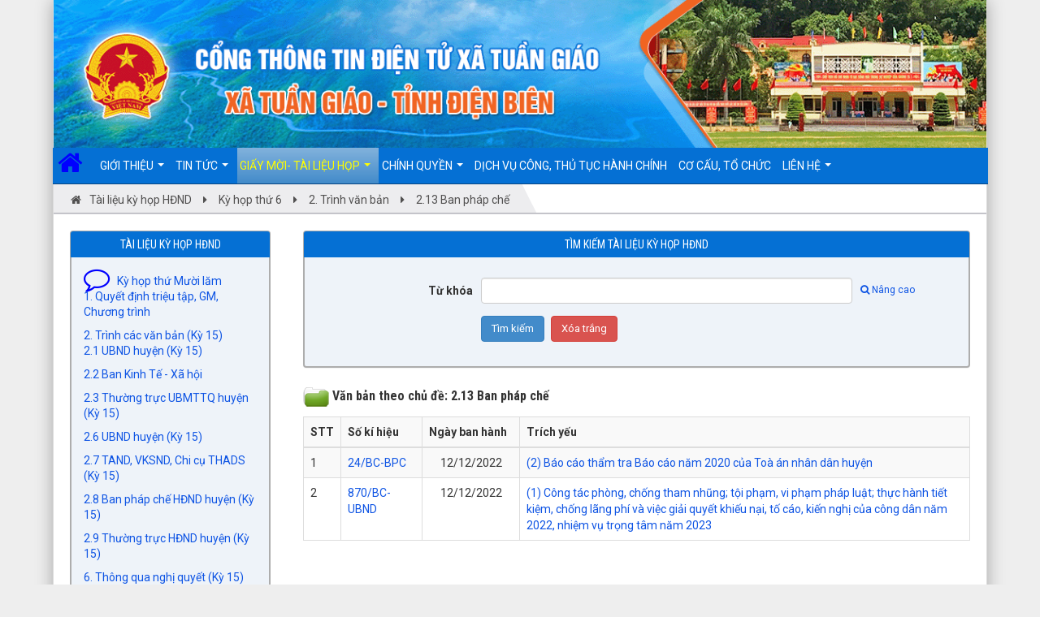

--- FILE ---
content_type: text/html; charset=UTF-8
request_url: https://tuangiao.gov.vn/tai-lieu-ky-hop-hdnd/2-13-Ban-phap-che/
body_size: 235137
content:
<!DOCTYPE html>
	<html lang="vi" xmlns="http://www.w3.org/1999/xhtml" prefix="og: http://ogp.me/ns#">
	<head>
<title>2.13 Ban pháp chế</title>
<meta name="description" content="2.13 Ban pháp chế">
<meta name="author" content="Trang thông tin điện tử Xã Tuần Giáo">
<meta name="copyright" content="Trang thông tin điện tử Xã Tuần Giáo [lyxuanthanh@gmail.com]">
<meta name="robots" content="index, archive, follow, noodp">
<meta name="googlebot" content="index,archive,follow,noodp">
<meta name="msnbot" content="all,index,follow">
<meta name="generator" content="NukeViet v4.4">
<meta name="viewport" content="width=device-width, initial-scale=1">
<meta http-equiv="Content-Type" content="text/html; charset=utf-8">
<meta property="og:title" content="2.13 Ban pháp chế">
<meta property="og:type" content="website">
<meta property="og:description" content="2.13 Ban pháp chế">
<meta property="og:site_name" content="Trang thông tin điện tử Xã Tuần Giáo">
<meta property="og:url" content="https://tuangiao.gov.vn/tai-lieu-ky-hop-hdnd/2-13-Ban-phap-che/">
<link rel="shortcut icon" href="/favicon.ico">
<link rel="canonical" href="https://tuangiao.gov.vn/tai-lieu-ky-hop-hdnd/2-13-Ban-phap-che/">
<link rel="alternate" href="/tai-lieu-ky-hop-hdnd/rss/" title="Tài liệu kỳ họp HĐND" type="application/rss+xml">
<link rel="alternate" href="/tai-lieu-ky-hop-hdnd/rss/Ky-hop-thu-Muoi-lam/" title="Tài liệu kỳ họp HĐND - Kỳ họp thứ Mười lăm" type="application/rss+xml">
<link rel="alternate" href="/tai-lieu-ky-hop-hdnd/rss/Ky-hop-thu-Muoi-bon/" title="Tài liệu kỳ họp HĐND - Kỳ họp thứ Mười bốn" type="application/rss+xml">
<link rel="alternate" href="/tai-lieu-ky-hop-hdnd/rss/Ky-hop-thu-Muoi-ba/" title="Tài liệu kỳ họp HĐND - Kỳ họp thứ Mười ba" type="application/rss+xml">
<link rel="alternate" href="/tai-lieu-ky-hop-hdnd/rss/Ky-hop-thu-Muoi-hai/" title="Tài liệu kỳ họp HĐND - Kỳ họp thứ Mười hai" type="application/rss+xml">
<link rel="alternate" href="/tai-lieu-ky-hop-hdnd/rss/Ky-hop-thu-muoi-mot/" title="Tài liệu kỳ họp HĐND - Kỳ họp thứ mười một" type="application/rss+xml">
<link rel="alternate" href="/tai-lieu-ky-hop-hdnd/rss/Ky-hop-thu-Muoi/" title="Tài liệu kỳ họp HĐND - Kỳ họp thứ Mười" type="application/rss+xml">
<link rel="alternate" href="/tai-lieu-ky-hop-hdnd/rss/Ky-hop-thu-9/" title="Tài liệu kỳ họp HĐND - Kỳ họp thứ 9" type="application/rss+xml">
<link rel="alternate" href="/tai-lieu-ky-hop-hdnd/rss/Ky-hop-thu-8/" title="Tài liệu kỳ họp HĐND - Kỳ họp thứ 8" type="application/rss+xml">
<link rel="alternate" href="/tai-lieu-ky-hop-hdnd/rss/Ky-hop-thu-7/" title="Tài liệu kỳ họp HĐND - Kỳ họp thứ 7" type="application/rss+xml">
<link rel="alternate" href="/tai-lieu-ky-hop-hdnd/rss/Ky-hop-thu-6/" title="Tài liệu kỳ họp HĐND - Kỳ họp thứ 6" type="application/rss+xml">
<link rel="alternate" href="/tai-lieu-ky-hop-hdnd/rss/Ky-hop-thu-5/" title="Tài liệu kỳ họp HĐND - Kỳ họp thứ 5" type="application/rss+xml">
<link rel="alternate" href="/tai-lieu-ky-hop-hdnd/rss/Ky-hop-thu-4/" title="Tài liệu kỳ họp HĐND - Kỳ họp thứ 4" type="application/rss+xml">
<link rel="alternate" href="/tai-lieu-ky-hop-hdnd/rss/Ky-hop-thu-3/" title="Tài liệu kỳ họp HĐND - Kỳ họp thứ 3" type="application/rss+xml">
<link rel="alternate" href="/tai-lieu-ky-hop-hdnd/rss/Ky-hop-thu-2/" title="Tài liệu kỳ họp HĐND - Kỳ họp thứ 2" type="application/rss+xml">
<link rel="alternate" href="/tai-lieu-ky-hop-hdnd/rss/Ky-hop-thu-1/" title="Tài liệu kỳ họp HĐND - Kỳ họp thứ 1" type="application/rss+xml">
<link rel="alternate" href="/tai-lieu-ky-hop-hdnd/rss/4-Chuong-trinh-ky-hop/" title="Tài liệu kỳ họp HĐND - 4. Chương trình kỳ họp" type="application/rss+xml">
<link rel="alternate" href="/tai-lieu-ky-hop-hdnd/rss/7-1-Uy-ban-nhan-dan-huyen/" title="Tài liệu kỳ họp HĐND - 7.1 Ủy ban nhân dân huyện" type="application/rss+xml">
<link rel="alternate" href="/tai-lieu-ky-hop-hdnd/rss/7-2-Ban-kinh-te-Xa-hoi/" title="Tài liệu kỳ họp HĐND - 7.2 Ban kinh tế - Xã hội" type="application/rss+xml">
<link rel="alternate" href="/tai-lieu-ky-hop-hdnd/rss/7-3-Uy-ban-nhan-dan-huyen/" title="Tài liệu kỳ họp HĐND - 7.3 Ủy ban nhân dân huyện" type="application/rss+xml">
<link rel="alternate" href="/tai-lieu-ky-hop-hdnd/rss/7-4-Ban-kinh-te-Xa-hoi/" title="Tài liệu kỳ họp HĐND - 7.4 Ban kinh tế - Xã hội" type="application/rss+xml">
<link rel="alternate" href="/tai-lieu-ky-hop-hdnd/rss/7-5-Uy-ban-nhan-dan-huyen/" title="Tài liệu kỳ họp HĐND - 7.5 Ủy ban nhân dân huyện" type="application/rss+xml">
<link rel="alternate" href="/tai-lieu-ky-hop-hdnd/rss/7-6-Ban-phap-che/" title="Tài liệu kỳ họp HĐND - 7.6 Ban pháp chế" type="application/rss+xml">
<link rel="alternate" href="/tai-lieu-ky-hop-hdnd/rss/7-7-Uy-ban-nhan-dan-huyen/" title="Tài liệu kỳ họp HĐND - 7.7 Ủy ban nhân dân huyện" type="application/rss+xml">
<link rel="alternate" href="/tai-lieu-ky-hop-hdnd/rss/7-8-Vien-kiem-sat-nhan-dan/" title="Tài liệu kỳ họp HĐND - 7.8 Viện kiểm sát nhân dân" type="application/rss+xml">
<link rel="alternate" href="/tai-lieu-ky-hop-hdnd/rss/7-9-Toa-An-nhan-dan/" title="Tài liệu kỳ họp HĐND - 7.9 Tòa Án nhân dân" type="application/rss+xml">
<link rel="alternate" href="/tai-lieu-ky-hop-hdnd/rss/7-10-Chi-cuc-thi-hanh-an-dan-su/" title="Tài liệu kỳ họp HĐND - 7.10 Chi cục thi hành án dân sự" type="application/rss+xml">
<link rel="alternate" href="/tai-lieu-ky-hop-hdnd/rss/7-11-Ban-phap-che-HDND-huyen/" title="Tài liệu kỳ họp HĐND - 7.11 Ban pháp chế HĐND huyện" type="application/rss+xml">
<link rel="alternate" href="/tai-lieu-ky-hop-hdnd/rss/7-12-Thuong-truc-HDND-huyen/" title="Tài liệu kỳ họp HĐND - 7.12 Thường trực HĐND huyện" type="application/rss+xml">
<link rel="alternate" href="/tai-lieu-ky-hop-hdnd/rss/7-13-Ban-thuong-truc-MTTQ-huyen/" title="Tài liệu kỳ họp HĐND - 7.13 Ban thường trực MTTQ huyện" type="application/rss+xml">
<link rel="alternate" href="/tai-lieu-ky-hop-hdnd/rss/9-Uy-ban-nhan-dan-huyen/" title="Tài liệu kỳ họp HĐND - 9. Ủy ban nhân dân huyện" type="application/rss+xml">
<link rel="alternate" href="/tai-lieu-ky-hop-hdnd/rss/11-Thao-luan-thong-qua-nghi-quyet/" title="Tài liệu kỳ họp HĐND - 11. Thảo luận thông qua nghị quyết" type="application/rss+xml">
<link rel="alternate" href="/tai-lieu-ky-hop-hdnd/rss/13-Ghi-chu/" title="Tài liệu kỳ họp HĐND - 13. Ghi chú" type="application/rss+xml">
<link rel="alternate" href="/tai-lieu-ky-hop-hdnd/rss/1-Giay-moi/" title="Tài liệu kỳ họp HĐND - 1. Giấy mời" type="application/rss+xml">
<link rel="alternate" href="/tai-lieu-ky-hop-hdnd/rss/2-Chao-co/" title="Tài liệu kỳ họp HĐND - 2. Chào cờ" type="application/rss+xml">
<link rel="alternate" href="/tai-lieu-ky-hop-hdnd/rss/3-Khai-mac-ky-hop/" title="Tài liệu kỳ họp HĐND - 3. Khai mạc kỳ họp" type="application/rss+xml">
<link rel="alternate" href="/tai-lieu-ky-hop-hdnd/rss/4-Thong-qua-chuong-trinh-ky-hop/" title="Tài liệu kỳ họp HĐND - 4. Thông qua chương trình kỳ họp" type="application/rss+xml">
<link rel="alternate" href="/tai-lieu-ky-hop-hdnd/rss/5-Dai-dien-thuong-truc-HDND-tinh-Chi-dao/" title="Tài liệu kỳ họp HĐND - 5. Đại diện thường trực HĐND tỉnh &#40;Chỉ đạo&#41;" type="application/rss+xml">
<link rel="alternate" href="/tai-lieu-ky-hop-hdnd/rss/6-Thong-bao-ket-qua-ky-hop-thu-5-HDND-tinh-Dai-bieu-tinh/" title="Tài liệu kỳ họp HĐND - 6. Thông báo kết quả kỳ họp thứ 5, HĐND tỉnh &#40;Đại biểu tỉnh&#41;" type="application/rss+xml">
<link rel="alternate" href="/tai-lieu-ky-hop-hdnd/rss/7-Trinh-van-ban/" title="Tài liệu kỳ họp HĐND - 7. Trình văn bản" type="application/rss+xml">
<link rel="alternate" href="/tai-lieu-ky-hop-hdnd/rss/8-Thao-luan-tai-hoi-truong/" title="Tài liệu kỳ họp HĐND - 8. Thảo luận tại hội trường" type="application/rss+xml">
<link rel="alternate" href="/tai-lieu-ky-hop-hdnd/rss/9-Uy-ban-nhan-dan-huyen/" title="Tài liệu kỳ họp HĐND - 9. Ủy ban nhân dân huyện" type="application/rss+xml">
<link rel="alternate" href="/tai-lieu-ky-hop-hdnd/rss/10-Chat-van-va-tra-loi-chat-van/" title="Tài liệu kỳ họp HĐND - 10. Chất vấn và trả lời chất vấn" type="application/rss+xml">
<link rel="alternate" href="/tai-lieu-ky-hop-hdnd/rss/11-Cong-tac-bau-cu/" title="Tài liệu kỳ họp HĐND - 11. Công tác bầu cử" type="application/rss+xml">
<link rel="alternate" href="/tai-lieu-ky-hop-hdnd/rss/12-Thao-luan-thong-qua-nghi-quyet/" title="Tài liệu kỳ họp HĐND - 12. Thảo luận, thông qua nghị quyết" type="application/rss+xml">
<link rel="alternate" href="/tai-lieu-ky-hop-hdnd/rss/13-Be-mac/" title="Tài liệu kỳ họp HĐND - 13. Bế mạc" type="application/rss+xml">
<link rel="alternate" href="/tai-lieu-ky-hop-hdnd/rss/6-Thuong-truc-HDND-huyen/" title="Tài liệu kỳ họp HĐND - 6. Thường trực HĐND huyện" type="application/rss+xml">
<link rel="alternate" href="/tai-lieu-ky-hop-hdnd/rss/8-Ban-phap-che/" title="Tài liệu kỳ họp HĐND - 8. Ban pháp chế" type="application/rss+xml">
<link rel="alternate" href="/tai-lieu-ky-hop-hdnd/rss/9-Ban-kinh-te-Xa-hoi/" title="Tài liệu kỳ họp HĐND - 9. Ban kinh tế - Xã hội" type="application/rss+xml">
<link rel="alternate" href="/tai-lieu-ky-hop-hdnd/rss/7-1-Uy-ban-nhan-dan-huyen/" title="Tài liệu kỳ họp HĐND - 7.1 Ủy ban nhân dân huyện" type="application/rss+xml">
<link rel="alternate" href="/tai-lieu-ky-hop-hdnd/rss/7-2-Ban-Kinh-te-Xa-hoi/" title="Tài liệu kỳ họp HĐND - 7.2 Ban Kinh tế - Xã hội" type="application/rss+xml">
<link rel="alternate" href="/tai-lieu-ky-hop-hdnd/rss/7-3-Uy-ban-nhan-dan-huyen/" title="Tài liệu kỳ họp HĐND - 7.3 Ủy ban nhân dân huyện" type="application/rss+xml">
<link rel="alternate" href="/tai-lieu-ky-hop-hdnd/rss/7-4-Ban-Kinh-te-Xa-Hoi/" title="Tài liệu kỳ họp HĐND - 7.4 Ban Kinh tế - Xã Hội" type="application/rss+xml">
<link rel="alternate" href="/tai-lieu-ky-hop-hdnd/rss/7-5-Uy-ban-nhan-dan-huyen/" title="Tài liệu kỳ họp HĐND - 7.5 Ủy ban nhân dân huyện" type="application/rss+xml">
<link rel="alternate" href="/tai-lieu-ky-hop-hdnd/rss/7-6-Ban-Kinh-te-Xa-hoi/" title="Tài liệu kỳ họp HĐND - 7.6 Ban Kinh tế - Xã hội" type="application/rss+xml">
<link rel="alternate" href="/tai-lieu-ky-hop-hdnd/rss/7-7-Uy-ban-nhan-dan-huyen/" title="Tài liệu kỳ họp HĐND - 7.7 Ủy ban nhân dân huyện" type="application/rss+xml">
<link rel="alternate" href="/tai-lieu-ky-hop-hdnd/rss/7-8-Ban-kinh-te-Xa-hoi/" title="Tài liệu kỳ họp HĐND - 7.8 Ban kinh tế - Xã hội" type="application/rss+xml">
<link rel="alternate" href="/tai-lieu-ky-hop-hdnd/rss/7-9-Uy-ban-nhan-dan-huyen/" title="Tài liệu kỳ họp HĐND - 7.9 Ủy ban nhân dân huyện" type="application/rss+xml">
<link rel="alternate" href="/tai-lieu-ky-hop-hdnd/rss/7-10-Ban-kinh-te-Xa-hoi/" title="Tài liệu kỳ họp HĐND - 7.10 Ban kinh tế - Xã hội" type="application/rss+xml">
<link rel="alternate" href="/tai-lieu-ky-hop-hdnd/rss/7-11-Thuong-truc-HDND-huyen/" title="Tài liệu kỳ họp HĐND - 7.11 Thường trực HĐND huyện" type="application/rss+xml">
<link rel="alternate" href="/tai-lieu-ky-hop-hdnd/rss/7-12-Thuong-truc-Uy-ban-MTTQ-huyen/" title="Tài liệu kỳ họp HĐND - 7.12 Thường trực Ủy ban MTTQ huyện" type="application/rss+xml">
<link rel="alternate" href="/tai-lieu-ky-hop-hdnd/rss/7-13-Trinh-VB-cua-cac-CQ-Tu-phap-Bao-cao-Tham-tra-cua-cac-ban-HDND-huyen/" title="Tài liệu kỳ họp HĐND - 7.13 Trình VB của các CQ Tư pháp &amp; Báo cáo Thẩm tra của các ban HDNĐ huyện" type="application/rss+xml">
<link rel="alternate" href="/tai-lieu-ky-hop-hdnd/rss/7-14-Uy-ban-nhan-dan-huyen/" title="Tài liệu kỳ họp HĐND - 7.14 Ủy ban nhân dân huyện" type="application/rss+xml">
<link rel="alternate" href="/tai-lieu-ky-hop-hdnd/rss/1-Vien-kiem-sat-nhan-dan/" title="Tài liệu kỳ họp HĐND - &#40;1&#41; Viện kiểm sát nhân dân" type="application/rss+xml">
<link rel="alternate" href="/tai-lieu-ky-hop-hdnd/rss/2-Toa-an-nhan-dan/" title="Tài liệu kỳ họp HĐND - &#40;2&#41; Tòa án nhân dân" type="application/rss+xml">
<link rel="alternate" href="/tai-lieu-ky-hop-hdnd/rss/3-Chi-cuc-thi-hanh-an-dan-su/" title="Tài liệu kỳ họp HĐND - &#40;3&#41; Chi cục thi hành án dân sự" type="application/rss+xml">
<link rel="alternate" href="/tai-lieu-ky-hop-hdnd/rss/4-Ban-dan-toc/" title="Tài liệu kỳ họp HĐND - &#40;4&#41; Ban dân tộc" type="application/rss+xml">
<link rel="alternate" href="/tai-lieu-ky-hop-hdnd/rss/1-Giay-moi-Chuong-trinh-ky-hop/" title="Tài liệu kỳ họp HĐND - 1. Giấy mời + Chương trình kỳ họp" type="application/rss+xml">
<link rel="alternate" href="/tai-lieu-ky-hop-hdnd/rss/2-Trinh-van-ban/" title="Tài liệu kỳ họp HĐND - 2. Trình văn bản" type="application/rss+xml">
<link rel="alternate" href="/tai-lieu-ky-hop-hdnd/rss/3-Ban-thuong-truc-UBMTTQ/" title="Tài liệu kỳ họp HĐND - 3. Ban thường trực UBMTTQ" type="application/rss+xml">
<link rel="alternate" href="/tai-lieu-ky-hop-hdnd/rss/4-Phat-bieu-dai-bieu-tinh/" title="Tài liệu kỳ họp HĐND - 4. Phát biểu đại biểu tỉnh" type="application/rss+xml">
<link rel="alternate" href="/tai-lieu-ky-hop-hdnd/rss/5-Trinh-van-ban/" title="Tài liệu kỳ họp HĐND - 5. Trình văn bản" type="application/rss+xml">
<link rel="alternate" href="/tai-lieu-ky-hop-hdnd/rss/6-Bau-bo-sung-thanh-vien-UBND-huyen/" title="Tài liệu kỳ họp HĐND - 6. Bầu bổ sung thành viên UBND huyện" type="application/rss+xml">
<link rel="alternate" href="/tai-lieu-ky-hop-hdnd/rss/7-Thao-luan/" title="Tài liệu kỳ họp HĐND - 7. Thảo luận" type="application/rss+xml">
<link rel="alternate" href="/tai-lieu-ky-hop-hdnd/rss/8-Chat-van-va-tra-loi-chat-van/" title="Tài liệu kỳ họp HĐND - 8. Chất vấn và trả lời chất vấn" type="application/rss+xml">
<link rel="alternate" href="/tai-lieu-ky-hop-hdnd/rss/9-Giai-trinh-y-kien/" title="Tài liệu kỳ họp HĐND - 9. Giải trình ý kiến" type="application/rss+xml">
<link rel="alternate" href="/tai-lieu-ky-hop-hdnd/rss/10-Thao-luan-va-thong-qua-cac-nghi-quyet-Ky-4/" title="Tài liệu kỳ họp HĐND - 10. Thảo luận và thông qua các nghị quyết &#40;Kỳ 4&#41;" type="application/rss+xml">
<link rel="alternate" href="/tai-lieu-ky-hop-hdnd/rss/11-Cac-bao-cao-gui-dai-bieu-tu-nghien-cuu/" title="Tài liệu kỳ họp HĐND - 11. Các báo cáo gửi đại biểu tự nghiên cứu" type="application/rss+xml">
<link rel="alternate" href="/tai-lieu-ky-hop-hdnd/rss/2-1-Uy-ban-nhan-dan-huyen/" title="Tài liệu kỳ họp HĐND - 2.1 Ủy ban nhân dân huyện" type="application/rss+xml">
<link rel="alternate" href="/tai-lieu-ky-hop-hdnd/rss/2-2-Ban-kinh-te-Xa-hoi-huyen/" title="Tài liệu kỳ họp HĐND - 2.2 Ban kinh tế - Xã hội huyện" type="application/rss+xml">
<link rel="alternate" href="/tai-lieu-ky-hop-hdnd/rss/2-3-Uy-ban-nhan-dan-huyen/" title="Tài liệu kỳ họp HĐND - 2.3 Ủy ban nhân dân huyện" type="application/rss+xml">
<link rel="alternate" href="/tai-lieu-ky-hop-hdnd/rss/2-4-Ban-kinh-te-Xa-hoi/" title="Tài liệu kỳ họp HĐND - 2.4 Ban kinh tế - Xã hội" type="application/rss+xml">
<link rel="alternate" href="/tai-lieu-ky-hop-hdnd/rss/5-1-Uy-ban-nhan-dan-huyen-Ky-4/" title="Tài liệu kỳ họp HĐND - 5.1 Ủy ban nhân dân huyện &#40;Kỳ 4&#41;" type="application/rss+xml">
<link rel="alternate" href="/tai-lieu-ky-hop-hdnd/rss/5-2-Ban-phap-che-HDND-huyen-ky-4/" title="Tài liệu kỳ họp HĐND - 5.2 Ban pháp chế HĐND huyện &#40;kỳ 4&#41;" type="application/rss+xml">
<link rel="alternate" href="/tai-lieu-ky-hop-hdnd/rss/5-3-Thuong-truc-HDND-huyen/" title="Tài liệu kỳ họp HĐND - 5.3 Thường trực HĐND huyện &#40;Kỳ 4&#41;" type="application/rss+xml">
<link rel="alternate" href="/tai-lieu-ky-hop-hdnd/rss/10-1-Nghi-quyet-do-Thuong-truc-HDND-trinh/" title="Tài liệu kỳ họp HĐND - 10.1 Nghị quyết do Thường trực HĐND trình &#40;Kỳ 4&#41;" type="application/rss+xml">
<link rel="alternate" href="/tai-lieu-ky-hop-hdnd/rss/10-2-Nghi-quyet-do-UBND-huyen-trinh-Ky-4/" title="Tài liệu kỳ họp HĐND - 10.2 Nghị quyết do UBND huyện trình &#40;Kỳ 4&#41;" type="application/rss+xml">
<link rel="alternate" href="/tai-lieu-ky-hop-hdnd/rss/1-Chuong-trinh-Giay-moi/" title="Tài liệu kỳ họp HĐND - 1. Chương trình + Giấy mời" type="application/rss+xml">
<link rel="alternate" href="/tai-lieu-ky-hop-hdnd/rss/2-Trinh-van-ban/" title="Tài liệu kỳ họp HĐND - 2. Trình văn bản" type="application/rss+xml">
<link rel="alternate" href="/tai-lieu-ky-hop-hdnd/rss/3-Thao-luan-chat-van-va-tra-loi-chat-van/" title="Tài liệu kỳ họp HĐND - 3. Thảo luân, chất vấn và trả lời chất vấn" type="application/rss+xml">
<link rel="alternate" href="/tai-lieu-ky-hop-hdnd/rss/4-Cong-tac-nhan-su/" title="Tài liệu kỳ họp HĐND - 4. Công tác nhân sự" type="application/rss+xml">
<link rel="alternate" href="/tai-lieu-ky-hop-hdnd/rss/5-Thao-luan-thong-qua-nghi-quyet/" title="Tài liệu kỳ họp HĐND - 5. Thảo luận, thông qua nghị quyết" type="application/rss+xml">
<link rel="alternate" href="/tai-lieu-ky-hop-hdnd/rss/6-Be-mac/" title="Tài liệu kỳ họp HĐND - 6. Bế mạc" type="application/rss+xml">
<link rel="alternate" href="/tai-lieu-ky-hop-hdnd/rss/7-Bao-cao-gui-dai-bieu-nghien-cuu/" title="Tài liệu kỳ họp HĐND - 7. Báo cáo gửi đại biểu nghiên cứu" type="application/rss+xml">
<link rel="alternate" href="/tai-lieu-ky-hop-hdnd/rss/2-1-UBND-huyen/" title="Tài liệu kỳ họp HĐND - 2.1 UBND huyện" type="application/rss+xml">
<link rel="alternate" href="/tai-lieu-ky-hop-hdnd/rss/2-2-Ban-kinh-te-Xa-hoi/" title="Tài liệu kỳ họp HĐND - 2.2 Ban kinh tế - Xã hội" type="application/rss+xml">
<link rel="alternate" href="/tai-lieu-ky-hop-hdnd/rss/2-3-Uy-ban-nhan-dan-huyen-trinh/" title="Tài liệu kỳ họp HĐND - 2.3 Ủy ban nhân dân huyện trình" type="application/rss+xml">
<link rel="alternate" href="/tai-lieu-ky-hop-hdnd/rss/2-4-Ban-kinh-te-Xa-hoi-HDND-huyen/" title="Tài liệu kỳ họp HĐND - 2.4 Ban kinh tế - Xã hội HĐND huyện" type="application/rss+xml">
<link rel="alternate" href="/tai-lieu-ky-hop-hdnd/rss/2-5-Thuong-truc-Uy-ban-MTTQ-huyen/" title="Tài liệu kỳ họp HĐND - 2.5 Thường trực Ủy ban MTTQ huyện" type="application/rss+xml">
<link rel="alternate" href="/tai-lieu-ky-hop-hdnd/rss/2-6-Phat-bieu-cua-lanh-dao-tinh/" title="Tài liệu kỳ họp HĐND - 2.6 Phát biểu của lãnh đạo tỉnh" type="application/rss+xml">
<link rel="alternate" href="/tai-lieu-ky-hop-hdnd/rss/2-7-Dai-bieu-HDND-tinh/" title="Tài liệu kỳ họp HĐND - 2.7 Đại biểu HĐND tỉnh" type="application/rss+xml">
<link rel="alternate" href="/tai-lieu-ky-hop-hdnd/rss/2-8-Uy-ban-nhan-dan-huyen/" title="Tài liệu kỳ họp HĐND - 2.8 Ủy ban nhân dân huyện" type="application/rss+xml">
<link rel="alternate" href="/tai-lieu-ky-hop-hdnd/rss/2-9-Ban-kinh-te-Xa-hoi/" title="Tài liệu kỳ họp HĐND - 2.9 Ban kinh tế - Xã hội" type="application/rss+xml">
<link rel="alternate" href="/tai-lieu-ky-hop-hdnd/rss/2-10-Uy-ban-nhan-dan-huyen/" title="Tài liệu kỳ họp HĐND - 2.10 Ủy ban nhân dân huyện" type="application/rss+xml">
<link rel="alternate" href="/tai-lieu-ky-hop-hdnd/rss/2-11-Ban-kinh-te-Xa-hoi/" title="Tài liệu kỳ họp HĐND - 2.11 Ban kinh tế - Xã hội" type="application/rss+xml">
<link rel="alternate" href="/tai-lieu-ky-hop-hdnd/rss/2-12-Uy-ban-nhan-dan-huyen/" title="Tài liệu kỳ họp HĐND - 2.12 Ủy ban nhân dân huyện" type="application/rss+xml">
<link rel="alternate" href="/tai-lieu-ky-hop-hdnd/rss/2-13-Ban-phap-che/" title="Tài liệu kỳ họp HĐND - 2.13 Ban pháp chế" type="application/rss+xml">
<link rel="alternate" href="/tai-lieu-ky-hop-hdnd/rss/2-14-Thuong-truc-HDND-huyen/" title="Tài liệu kỳ họp HĐND - 2.14 Thường trực HĐND huyện" type="application/rss+xml">
<link rel="alternate" href="/tai-lieu-ky-hop-hdnd/rss/1-Trieu-tap-Chuong-trinh-ky-hop-Ky-7/" title="Tài liệu kỳ họp HĐND - 1. Triệu tập - Chương trình kỳ họp &#40;Kỳ 7&#41;" type="application/rss+xml">
<link rel="alternate" href="/tai-lieu-ky-hop-hdnd/rss/2-Trinh-cac-van-ban-ky-7/" title="Tài liệu kỳ họp HĐND - 2. Trình các văn bản &#40;kỳ 7&#41;" type="application/rss+xml">
<link rel="alternate" href="/tai-lieu-ky-hop-hdnd/rss/3-Ban-Thuong-truc-Uy-ban-MTTQ-huyen-Ky-7/" title="Tài liệu kỳ họp HĐND - 3. Ban Thường trực Ủy ban MTTQ huyện &#40;Kỳ 7&#41;" type="application/rss+xml">
<link rel="alternate" href="/tai-lieu-ky-hop-hdnd/rss/5-Trinh-van-ban-ky-7/" title="Tài liệu kỳ họp HĐND - 5. Trình văn bản &#40;kỳ 7&#41;" type="application/rss+xml">
<link rel="alternate" href="/tai-lieu-ky-hop-hdnd/rss/6-Cong-tac-can-bo-ky-7/" title="Tài liệu kỳ họp HĐND - 6. Công tác cán bộ &#40;kỳ 7&#41;" type="application/rss+xml">
<link rel="alternate" href="/tai-lieu-ky-hop-hdnd/rss/10-Thao-luan-va-thong-qua-cac-nghi-quyet-ky-7/" title="Tài liệu kỳ họp HĐND - 10. Thảo luận và thông qua các nghị quyết &#40;kỳ 7&#41;" type="application/rss+xml">
<link rel="alternate" href="/tai-lieu-ky-hop-hdnd/rss/11-Cac-Bao-cao-gui-dai-bieu-tu-nghien-cuu-ky-7/" title="Tài liệu kỳ họp HĐND - 11. Các Báo cáo gửi đại biểu tự nghiên cứu &#40;kỳ 7&#41;" type="application/rss+xml">
<link rel="alternate" href="/tai-lieu-ky-hop-hdnd/rss/2-1-Uy-ban-nhan-dan-huyen-ky-7/" title="Tài liệu kỳ họp HĐND - 2.1 Ủy ban nhân dân huyện &#40;kỳ 7&#41;" type="application/rss+xml">
<link rel="alternate" href="/tai-lieu-ky-hop-hdnd/rss/2-2-Ban-Kinh-te-Xa-hoi-HDND-huyen/" title="Tài liệu kỳ họp HĐND - 2.2. Ban Kinh tế - Xã hội HĐND huyện &#40;kỳ 7&#41;" type="application/rss+xml">
<link rel="alternate" href="/tai-lieu-ky-hop-hdnd/rss/2-3-Uy-ban-nhan-dan-huyen-ky-7/" title="Tài liệu kỳ họp HĐND - 2.3. Ủy ban nhân dân huyện &#40;kỳ 7&#41;" type="application/rss+xml">
<link rel="alternate" href="/tai-lieu-ky-hop-hdnd/rss/2-4-Ban-Kinh-te-Xa-hoi-HDND-huyen-ky-7/" title="Tài liệu kỳ họp HĐND - 2.4. Ban Kinh tế - Xã hội HĐND huyện &#40;kỳ 7&#41;" type="application/rss+xml">
<link rel="alternate" href="/tai-lieu-ky-hop-hdnd/rss/5-1-Uy-ban-nhan-dan-huyen-ky-7/" title="Tài liệu kỳ họp HĐND - 5.1. Ủy ban nhân dân huyện &#40;kỳ 7&#41;" type="application/rss+xml">
<link rel="alternate" href="/tai-lieu-ky-hop-hdnd/rss/5-2-Ban-Phap-che-HDND-huyen-Ky-7/" title="Tài liệu kỳ họp HĐND - 5.2. Ban Pháp chế HĐND huyện &#40;Kỳ 7&#41;" type="application/rss+xml">
<link rel="alternate" href="/tai-lieu-ky-hop-hdnd/rss/5-3-Thuong-truc-HDND-huyen-Ky-7/" title="Tài liệu kỳ họp HĐND - 5.3. Thường trực HĐND huyện &#40;Kỳ 7&#41;" type="application/rss+xml">
<link rel="alternate" href="/tai-lieu-ky-hop-hdnd/rss/10-1-Nghi-quyet-do-Thuong-truc-HDND-trinh-ky-7/" title="Tài liệu kỳ họp HĐND - 10.1. Nghị quyết do Thường trực HĐND trình &#40;kỳ 7&#41;" type="application/rss+xml">
<link rel="alternate" href="/tai-lieu-ky-hop-hdnd/rss/10-2-Nghi-quyet-do-UBND-huyen-trinh/" title="Tài liệu kỳ họp HĐND - 10.2. Nghị quyết do UBND huyện trình &#40;Kỳ 7&#41;" type="application/rss+xml">
<link rel="alternate" href="/tai-lieu-ky-hop-hdnd/rss/1-Trieu-tap-Chuong-trinh-ky-hop-Ky-8/" title="Tài liệu kỳ họp HĐND - 1. Triệu tập - Chương trình kỳ họp &#40;Kỳ 8&#41;" type="application/rss+xml">
<link rel="alternate" href="/tai-lieu-ky-hop-hdnd/rss/2-Trinh-cac-van-ban-tai-ky-hop-Ky-8/" title="Tài liệu kỳ họp HĐND - 2. Trình các văn bản tại kỳ họp &#40;Kỳ 8&#41;" type="application/rss+xml">
<link rel="alternate" href="/tai-lieu-ky-hop-hdnd/rss/3-Lay-phieu-tin-nhiem-doi-voi-nguoi-giu-chuc-vu-Ky-8/" title="Tài liệu kỳ họp HĐND - 3. Lấy phiếu tín nhiệm đối với người giữ chức vụ &#40;Kỳ 8&#41;" type="application/rss+xml">
<link rel="alternate" href="/tai-lieu-ky-hop-hdnd/rss/4-Trinh-van-ban-tai-ky-hop-Ky-8/" title="Tài liệu kỳ họp HĐND - 4. Trình văn bản tại kỳ họp &#40;Kỳ 8&#41;" type="application/rss+xml">
<link rel="alternate" href="/tai-lieu-ky-hop-hdnd/rss/5-Cong-tac-can-bo-Ky-8/" title="Tài liệu kỳ họp HĐND - 5. Công tác cán bộ &#40;Kỳ 8&#41;" type="application/rss+xml">
<link rel="alternate" href="/tai-lieu-ky-hop-hdnd/rss/6-Thao-luan-tai-hoi-truong-Ky-8/" title="Tài liệu kỳ họp HĐND - 6. Thảo luận tại hội trường &#40;Kỳ 8&#41;" type="application/rss+xml">
<link rel="alternate" href="/tai-lieu-ky-hop-hdnd/rss/7-Chat-van-va-tra-loi-chat-van-ky-8/" title="Tài liệu kỳ họp HĐND - 7. Chất vấn và trả lời chất vấn &#40;kỳ 8&#41;" type="application/rss+xml">
<link rel="alternate" href="/tai-lieu-ky-hop-hdnd/rss/8-Giai-trinh-y-kien-Ky-8/" title="Tài liệu kỳ họp HĐND - 8. Giải trình ý kiến &#40;Kỳ 8&#41;" type="application/rss+xml">
<link rel="alternate" href="/tai-lieu-ky-hop-hdnd/rss/9-Thao-luan-va-thong-qua-cac-Nghi-quyet-Ky-8/" title="Tài liệu kỳ họp HĐND - 9. Thảo luận và thông qua các Nghị quyết &#40;Kỳ 8&#41;" type="application/rss+xml">
<link rel="alternate" href="/tai-lieu-ky-hop-hdnd/rss/10-Cac-bao-cao-gui-dai-bieu-nghien-cuu-tham-gia-Ky-8/" title="Tài liệu kỳ họp HĐND - 10. Các báo cáo gửi đại biểu nghiên cứu, tham gia &#40;Kỳ 8&#41;" type="application/rss+xml">
<link rel="alternate" href="/tai-lieu-ky-hop-hdnd/rss/2-1-UBND-huyen-Ky-8/" title="Tài liệu kỳ họp HĐND - 2.1. UBND huyện &#40;Kỳ 8&#41;" type="application/rss+xml">
<link rel="alternate" href="/tai-lieu-ky-hop-hdnd/rss/2-2-Ban-Kinh-te-Xa-hoi-Ky-8/" title="Tài liệu kỳ họp HĐND - 2.2. Ban Kinh tế - Xã hội &#40;Kỳ 8&#41;" type="application/rss+xml">
<link rel="alternate" href="/tai-lieu-ky-hop-hdnd/rss/2-3-UBND-huyen-Ky-8/" title="Tài liệu kỳ họp HĐND - 2.3. UBND huyện &#40;Kỳ 8&#41;" type="application/rss+xml">
<link rel="alternate" href="/tai-lieu-ky-hop-hdnd/rss/2-4-Ban-Kinh-te-Xa-hoi-Ky-8/" title="Tài liệu kỳ họp HĐND - 2.4. Ban Kinh tế - Xã hội &#40;Kỳ 8&#41;" type="application/rss+xml">
<link rel="alternate" href="/tai-lieu-ky-hop-hdnd/rss/2-5-Thuong-truc-Uy-ban-MTTQ-huyen-Ky-8/" title="Tài liệu kỳ họp HĐND - 2.5. Thường trực Ủy ban MTTQ huyện &#40;Kỳ 8&#41;" type="application/rss+xml">
<link rel="alternate" href="/tai-lieu-ky-hop-hdnd/rss/5-1-Mien-nhiem-thanh-vien-UBND-huyen-Ky-8/" title="Tài liệu kỳ họp HĐND - 5.1. Miễn nhiệm thành viên UBND huyện &#40;Kỳ 8&#41;" type="application/rss+xml">
<link rel="alternate" href="/tai-lieu-ky-hop-hdnd/rss/5-2-Bau-bo-sung-thanh-vien-UBND-huyen-ky-8/" title="Tài liệu kỳ họp HĐND - 5.2. Bầu bổ sung thành viên UBND huyện &#40;kỳ 8&#41;" type="application/rss+xml">
<link rel="alternate" href="/tai-lieu-ky-hop-hdnd/rss/9-1-Nghi-quyet-do-Thuong-truc-HDND-trinh-Ky-8/" title="Tài liệu kỳ họp HĐND - 9.1. Nghị quyết do Thường trực HĐND trình &#40;Kỳ 8&#41;" type="application/rss+xml">
<link rel="alternate" href="/tai-lieu-ky-hop-hdnd/rss/9-2-Nghi-quyet-do-UBND-huyen-trinh-Ky-8/" title="Tài liệu kỳ họp HĐND - 9.2. Nghị quyết do UBND huyện trình &#40;Kỳ 8&#41;" type="application/rss+xml">
<link rel="alternate" href="/tai-lieu-ky-hop-hdnd/rss/4-1-UBND-huyen-Ky-8/" title="Tài liệu kỳ họp HĐND - 4.1. UBND huyện &#40;Kỳ 8&#41;" type="application/rss+xml">
<link rel="alternate" href="/tai-lieu-ky-hop-hdnd/rss/4-2-Ban-Kinh-te-Xa-hoi-Ky-8/" title="Tài liệu kỳ họp HĐND - 4.2. Ban Kinh tế - Xã hội &#40;Kỳ 8&#41;" type="application/rss+xml">
<link rel="alternate" href="/tai-lieu-ky-hop-hdnd/rss/4-3-UBND-huyen-Ky-8/" title="Tài liệu kỳ họp HĐND - 4.3. UBND huyện &#40;Kỳ 8&#41;" type="application/rss+xml">
<link rel="alternate" href="/tai-lieu-ky-hop-hdnd/rss/4-4-Ban-Dan-toc-Ky-8/" title="Tài liệu kỳ họp HĐND - 4.4. Ban Dân tộc &#40;Kỳ 8&#41;" type="application/rss+xml">
<link rel="alternate" href="/tai-lieu-ky-hop-hdnd/rss/4-5-Uy-ban-nhan-dan-huyen-Ky-8/" title="Tài liệu kỳ họp HĐND - 4.5. Ủy ban nhân dân huyện &#40;Kỳ 8&#41;" type="application/rss+xml">
<link rel="alternate" href="/tai-lieu-ky-hop-hdnd/rss/4-6-Ban-kinh-te/" title="Tài liệu kỳ họp HĐND - 4.6. Ban kinh tế" type="application/rss+xml">
<link rel="alternate" href="/tai-lieu-ky-hop-hdnd/rss/4-7-UBND-huyen-Ky-8/" title="Tài liệu kỳ họp HĐND - 4.7. UBND huyện &#40;Kỳ 8&#41;" type="application/rss+xml">
<link rel="alternate" href="/tai-lieu-ky-hop-hdnd/rss/4-8-UBND-huyen-Ky-8/" title="Tài liệu kỳ họp HĐND - 4.8. UBND huyện &#40;Kỳ 8&#41;" type="application/rss+xml">
<link rel="alternate" href="/tai-lieu-ky-hop-hdnd/rss/4-9-Toa-an-nhan-dan-VKSND-THADS-Ky-8/" title="Tài liệu kỳ họp HĐND - 4.9. Tòa án nhân dân, VKSND, THADS &#40;Kỳ 8&#41;" type="application/rss+xml">
<link rel="alternate" href="/tai-lieu-ky-hop-hdnd/rss/4-10-Ban-phap-che-Ky-8/" title="Tài liệu kỳ họp HĐND - 4.10. Ban pháp chế &#40;Kỳ 8&#41;" type="application/rss+xml">
<link rel="alternate" href="/tai-lieu-ky-hop-hdnd/rss/4-11-Thuong-truc-HDND-huyen-ky-8/" title="Tài liệu kỳ họp HĐND - 4.11. Thường trực HĐND huyện &#40;kỳ 8&#41;" type="application/rss+xml">
<link rel="alternate" href="/tai-lieu-ky-hop-hdnd/rss/1-Giay-moi-trieu-tap-chuong-trinh-ky-hop-Ky-9/" title="Tài liệu kỳ họp HĐND - 1. Giấy mời, triệu tập, chương trình ký họp &#40;Kỳ 9&#41;" type="application/rss+xml">
<link rel="alternate" href="/tai-lieu-ky-hop-hdnd/rss/2-Trinh-cac-van-ban-Ky-9/" title="Tài liệu kỳ họp HĐND - 2. Trình các văn bản &#40;Kỳ 9&#41;" type="application/rss+xml">
<link rel="alternate" href="/tai-lieu-ky-hop-hdnd/rss/3-Thuong-truc-UBMTTQ-Ky-9/" title="Tài liệu kỳ họp HĐND - 3. Thường trực UBMTTQ &#40;Kỳ 9&#41;" type="application/rss+xml">
<link rel="alternate" href="/tai-lieu-ky-hop-hdnd/rss/4-Thuong-truc-HDND-tinh-Ky-9/" title="Tài liệu kỳ họp HĐND - 4. Thường trực HĐND tỉnh &#40;Kỳ 9&#41;" type="application/rss+xml">
<link rel="alternate" href="/tai-lieu-ky-hop-hdnd/rss/5-Trinh-van-ban-Ky-9/" title="Tài liệu kỳ họp HĐND - 5. Trình văn bản &#40;Kỳ 9&#41;" type="application/rss+xml">
<link rel="alternate" href="/tai-lieu-ky-hop-hdnd/rss/6-Cong-tac-can-bo-Ky-9/" title="Tài liệu kỳ họp HĐND - 6. Công tác cán bộ &#40;Kỳ 9&#41;" type="application/rss+xml">
<link rel="alternate" href="/tai-lieu-ky-hop-hdnd/rss/10-Thao-luan-thong-qua-nghi-quyet-Ky-9/" title="Tài liệu kỳ họp HĐND - 10. Thảo luận, thông qua nghị quyết &#40;Kỳ 9&#41;" type="application/rss+xml">
<link rel="alternate" href="/tai-lieu-ky-hop-hdnd/rss/11-Bao-cao-gui-dai-bieu-tu-nghien-cuu-Ky-9/" title="Tài liệu kỳ họp HĐND - 11. Báo cáo gửi đại biểu tự nghiên cứu &#40;Kỳ 9&#41;" type="application/rss+xml">
<link rel="alternate" href="/tai-lieu-ky-hop-hdnd/rss/2-1-Uy-ban-nhan-dan-huyen-Ky-9/" title="Tài liệu kỳ họp HĐND - 2.1 Ủy ban nhân dân huyện &#40;Kỳ 9&#41;" type="application/rss+xml">
<link rel="alternate" href="/tai-lieu-ky-hop-hdnd/rss/2-2-Ban-kinh-te-Xa-hoi-Ky-9/" title="Tài liệu kỳ họp HĐND - 2.2 Ban kinh tế - Xã hội &#40;Kỳ 9&#41;" type="application/rss+xml">
<link rel="alternate" href="/tai-lieu-ky-hop-hdnd/rss/2-3-Uy-ban-nhan-dan-huyen-Ky-9/" title="Tài liệu kỳ họp HĐND - 2.3 Ủy ban nhân dân huyện &#40;Kỳ 9&#41;" type="application/rss+xml">
<link rel="alternate" href="/tai-lieu-ky-hop-hdnd/rss/2-4-Ban-kinh-te-Ky-9/" title="Tài liệu kỳ họp HĐND - 2.4 Ban kinh tế &#40;Kỳ 9&#41;" type="application/rss+xml">
<link rel="alternate" href="/tai-lieu-ky-hop-hdnd/rss/2-5-Uy-ban-nhan-dan-huyen-Ky-9/" title="Tài liệu kỳ họp HĐND - 2.5 Ủy ban nhân dân huyện &#40;Kỳ 9&#41;" type="application/rss+xml">
<link rel="alternate" href="/tai-lieu-ky-hop-hdnd/rss/2-6-Ban-dan-toc-Ky-9/" title="Tài liệu kỳ họp HĐND - 2.6 Ban dân tộc &#40;Kỳ 9&#41;" type="application/rss+xml">
<link rel="alternate" href="/tai-lieu-ky-hop-hdnd/rss/2-7-Ban-kinh-te-Ky-9/" title="Tài liệu kỳ họp HĐND - 2.7 Ban kinh tế &#40;Kỳ 9&#41;" type="application/rss+xml">
<link rel="alternate" href="/tai-lieu-ky-hop-hdnd/rss/5-1-Uy-ban-nhan-dan-huyen-Ky-9/" title="Tài liệu kỳ họp HĐND - 5.1 Ủy ban nhân dân huyện &#40;Kỳ 9&#41;" type="application/rss+xml">
<link rel="alternate" href="/tai-lieu-ky-hop-hdnd/rss/5-2-Toa-an-VKS-Thi-hanh-an-Ky-9/" title="Tài liệu kỳ họp HĐND - 5.2 Tòa án, VKS, Thi hành án &#40;Kỳ 9&#41;" type="application/rss+xml">
<link rel="alternate" href="/tai-lieu-ky-hop-hdnd/rss/5-3-Ban-dan-toc-Ky-9/" title="Tài liệu kỳ họp HĐND - 5.3 Ban dân tộc &#40;Kỳ 9&#41;" type="application/rss+xml">
<link rel="alternate" href="/tai-lieu-ky-hop-hdnd/rss/5-4-Ban-phap-che-Ky-9/" title="Tài liệu kỳ họp HĐND - 5.4 Ban pháp chế &#40;Kỳ 9&#41;" type="application/rss+xml">
<link rel="alternate" href="/tai-lieu-ky-hop-hdnd/rss/5-5-Thuong-truc-HDND-huyen-Ky-9/" title="Tài liệu kỳ họp HĐND - 5.5 Thường trực HĐND huyện &#40;Kỳ 9&#41;" type="application/rss+xml">
<link rel="alternate" href="/tai-lieu-ky-hop-hdnd/rss/10-1-Nghi-quyet-do-TTHDND-trinh-Ky-9/" title="Tài liệu kỳ họp HĐND - 10.1 Nghị quyết do TTHĐND trình &#40;Kỳ 9&#41;" type="application/rss+xml">
<link rel="alternate" href="/tai-lieu-ky-hop-hdnd/rss/10-2-NQ-do-UBND-huyen-trinh-Ky-9/" title="Tài liệu kỳ họp HĐND - 10.2 NQ do UBND huyện trình &#40;Kỳ 9&#41;" type="application/rss+xml">
<link rel="alternate" href="/tai-lieu-ky-hop-hdnd/rss/1-Giay-moi-trieu-tap-chuong-trinh-Ky-10/" title="Tài liệu kỳ họp HĐND - 1. Giấy mời, triệu tập, chương trình &#40;Kỳ 10&#41;" type="application/rss+xml">
<link rel="alternate" href="/tai-lieu-ky-hop-hdnd/rss/2-Trinh-cac-van-ban-Ky-10/" title="Tài liệu kỳ họp HĐND - 2. Trình các văn bản &#40;Kỳ 10&#41;" type="application/rss+xml">
<link rel="alternate" href="/tai-lieu-ky-hop-hdnd/rss/3-Thao-luan-thong-qua-NQ-Ky-10/" title="Tài liệu kỳ họp HĐND - 3. Thảo luận, thông qua NQ &#40;Kỳ 10&#41;" type="application/rss+xml">
<link rel="alternate" href="/tai-lieu-ky-hop-hdnd/rss/2-1-Uy-ban-nhan-dan-huyen-Ky-10/" title="Tài liệu kỳ họp HĐND - 2.1 Ủy ban nhân dân huyện &#40;Kỳ 10&#41;" type="application/rss+xml">
<link rel="alternate" href="/tai-lieu-ky-hop-hdnd/rss/2-2-Ban-Kinh-te-Xa-hoi-Ky-10/" title="Tài liệu kỳ họp HĐND - 2.2 Ban Kinh tế - Xã hội &#40;Kỳ 10&#41;" type="application/rss+xml">
<link rel="alternate" href="/tai-lieu-ky-hop-hdnd/rss/1-Giay-moi-Chuong-trinh-Ky-11/" title="Tài liệu kỳ họp HĐND - 1. Giấy mời + Chương trình &#40;Kỳ 11&#41;" type="application/rss+xml">
<link rel="alternate" href="/tai-lieu-ky-hop-hdnd/rss/2-Trinh-van-ban-Ky-11/" title="Tài liệu kỳ họp HĐND - 2. Trình văn bản &#40;Kỳ 11&#41;" type="application/rss+xml">
<link rel="alternate" href="/tai-lieu-ky-hop-hdnd/rss/3-Du-thao-nghi-quyet-Ky-11/" title="Tài liệu kỳ họp HĐND - 3. Dự thảo nghị quyết &#40;Kỳ 11&#41;" type="application/rss+xml">
<link rel="alternate" href="/tai-lieu-ky-hop-hdnd/rss/2-1-Uy-ban-nhan-dan-huyen-Ky-11/" title="Tài liệu kỳ họp HĐND - 2.1 Ủy ban nhân dân huyện &#40;Kỳ 11&#41;" type="application/rss+xml">
<link rel="alternate" href="/tai-lieu-ky-hop-hdnd/rss/2-2-Ban-kinh-te-Xa-hoi-Ky-11/" title="Tài liệu kỳ họp HĐND - 2.2 Ban kinh tế - Xã hội &#40;Kỳ 11&#41;" type="application/rss+xml">
<link rel="alternate" href="/tai-lieu-ky-hop-hdnd/rss/2-3-Ban-phap-che-Ky-11/" title="Tài liệu kỳ họp HĐND - 2.3 Ban pháp chế &#40;Kỳ 11&#41;" type="application/rss+xml">
<link rel="alternate" href="/tai-lieu-ky-hop-hdnd/rss/1-Chuong-trinh-giay-moi-trieu-tap-Ky-12/" title="Tài liệu kỳ họp HĐND - 1. Chương trình, giấy mời, triệu tập &#40;Kỳ 12&#41;" type="application/rss+xml">
<link rel="alternate" href="/tai-lieu-ky-hop-hdnd/rss/2-Trinh-cac-van-ban-Ky-12/" title="Tài liệu kỳ họp HĐND - 2. Trình các văn bản &#40;Kỳ 12&#41;" type="application/rss+xml">
<link rel="alternate" href="/tai-lieu-ky-hop-hdnd/rss/6-Thao-luan-va-thong-qua-nghi-quyet-Ky-12/" title="Tài liệu kỳ họp HĐND - 6. Thảo luận và thông qua nghị quyết &#40;Kỳ 12&#41;" type="application/rss+xml">
<link rel="alternate" href="/tai-lieu-ky-hop-hdnd/rss/8-Bao-cao-gui-dai-bieu-nghien-cuu-Ky-12/" title="Tài liệu kỳ họp HĐND - 8. Báo cáo gửi đại biểu nghiên cứu &#40;Kỳ 12&#41;" type="application/rss+xml">
<link rel="alternate" href="/tai-lieu-ky-hop-hdnd/rss/2-1-UBND-huyen-Ky-12/" title="Tài liệu kỳ họp HĐND - 2.1 UBND huyện &#40;Kỳ 12&#41;" type="application/rss+xml">
<link rel="alternate" href="/tai-lieu-ky-hop-hdnd/rss/2-2-Ban-kinh-te-Xa-hoi-Ky-12/" title="Tài liệu kỳ họp HĐND - 2.2 Ban kinh tế - Xã hội &#40;Kỳ 12&#41;" type="application/rss+xml">
<link rel="alternate" href="/tai-lieu-ky-hop-hdnd/rss/2-3-UBND-huyen-Ky-12/" title="Tài liệu kỳ họp HĐND - 2.3 UBND huyện &#40;Kỳ 12&#41;" type="application/rss+xml">
<link rel="alternate" href="/tai-lieu-ky-hop-hdnd/rss/2-4-Ban-kinh-te-Xa-hoi-Ky-12/" title="Tài liệu kỳ họp HĐND - 2.4 Ban kinh tế - Xã hội &#40;Kỳ 12&#41;" type="application/rss+xml">
<link rel="alternate" href="/tai-lieu-ky-hop-hdnd/rss/2-5-Thuong-truc-UBMTTQ-huyen-Ky-12/" title="Tài liệu kỳ họp HĐND - 2.5 Thường trực UBMTTQ huyện &#40;Kỳ 12&#41;" type="application/rss+xml">
<link rel="alternate" href="/tai-lieu-ky-hop-hdnd/rss/2-8-UBND-huyen-Ky-12/" title="Tài liệu kỳ họp HĐND - 2.8 UBND huyện &#40;Kỳ 12&#41;" type="application/rss+xml">
<link rel="alternate" href="/tai-lieu-ky-hop-hdnd/rss/2-9-Ban-kinh-te-Xa-hoi-Ky-12/" title="Tài liệu kỳ họp HĐND - 2.9 Ban kinh tế - Xã hội &#40;Kỳ 12&#41;" type="application/rss+xml">
<link rel="alternate" href="/tai-lieu-ky-hop-hdnd/rss/2-10-UBND-huyen-Ky-12/" title="Tài liệu kỳ họp HĐND - 2.10 UBND huyện &#40;Kỳ 12&#41;" type="application/rss+xml">
<link rel="alternate" href="/tai-lieu-ky-hop-hdnd/rss/2-11-Ban-kinh-te-Xa-hoi-Ky-12/" title="Tài liệu kỳ họp HĐND - 2.11 Ban kinh tế - Xã hội &#40;Kỳ 12&#41;" type="application/rss+xml">
<link rel="alternate" href="/tai-lieu-ky-hop-hdnd/rss/2-12-UBND-huyen-Ky-12/" title="Tài liệu kỳ họp HĐND - 2.12 UBND huyện &#40;Kỳ 12&#41;" type="application/rss+xml">
<link rel="alternate" href="/tai-lieu-ky-hop-hdnd/rss/2-13-UBND-huyen-Ky-12/" title="Tài liệu kỳ họp HĐND - 2.13 UBND huyện &#40;Kỳ 12&#41;" type="application/rss+xml">
<link rel="alternate" href="/tai-lieu-ky-hop-hdnd/rss/2-14-TAND-VSKND-THADS-Ky-12/" title="Tài liệu kỳ họp HĐND - 2.14 TAND, VSKND, THADS &#40;Kỳ 12&#41;" type="application/rss+xml">
<link rel="alternate" href="/tai-lieu-ky-hop-hdnd/rss/2-15-Ban-phap-che-Ky-12/" title="Tài liệu kỳ họp HĐND - 2.15 Ban pháp chế &#40;Kỳ 12&#41;" type="application/rss+xml">
<link rel="alternate" href="/tai-lieu-ky-hop-hdnd/rss/2-16-Thuong-truc-HDND-huyen-Ky-12/" title="Tài liệu kỳ họp HĐND - 2.16 Thường trực HĐND huyện &#40;Kỳ 12&#41;" type="application/rss+xml">
<link rel="alternate" href="/tai-lieu-ky-hop-hdnd/rss/6-1-Nghi-quyet-do-TTHDND-trinh-Ky-12/" title="Tài liệu kỳ họp HĐND - 6.1 Nghị quyết do TTHĐND trình &#40;Kỳ 12&#41;" type="application/rss+xml">
<link rel="alternate" href="/tai-lieu-ky-hop-hdnd/rss/6-2-Nghi-quyet-do-UBND-trinh-Ky-12/" title="Tài liệu kỳ họp HĐND - 6.2 Nghị quyết do UBND trình &#40;Kỳ 12&#41;" type="application/rss+xml">
<link rel="alternate" href="/tai-lieu-ky-hop-hdnd/rss/1-Giay-moi-chuong-trinh-trieu-tap-ky-13/" title="Tài liệu kỳ họp HĐND - 1. Giấy mời, chương trình, triệu tập &#40;kỳ 13&#41;" type="application/rss+xml">
<link rel="alternate" href="/tai-lieu-ky-hop-hdnd/rss/2-Trinh-van-ban-ky-13/" title="Tài liệu kỳ họp HĐND - 2. Trình văn bản &#40;kỳ 13&#41;" type="application/rss+xml">
<link rel="alternate" href="/tai-lieu-ky-hop-hdnd/rss/3-Cong-tac-can-bo-ky-13/" title="Tài liệu kỳ họp HĐND - 3. Công tác cán bộ &#40;kỳ 13&#41;" type="application/rss+xml">
<link rel="alternate" href="/tai-lieu-ky-hop-hdnd/rss/5-HDND-thao-luan-va-bieu-quyet-thong-qua-ky-13/" title="Tài liệu kỳ họp HĐND - 5. HĐND thảo luận và biểu quyết thông qua  &#40;kỳ 13&#41;" type="application/rss+xml">
<link rel="alternate" href="/tai-lieu-ky-hop-hdnd/rss/2-1-Uy-ban-nhan-dan-huyen-ky-13/" title="Tài liệu kỳ họp HĐND - 2.1 Ủy ban nhân dân huyện &#40;kỳ 13&#41;" type="application/rss+xml">
<link rel="alternate" href="/tai-lieu-ky-hop-hdnd/rss/2-2-Ban-Phap-che-HDND-huyen-Ky-13/" title="Tài liệu kỳ họp HĐND - 2.2. Ban Pháp chế, HĐND huyện &#40;Kỳ 13&#41;" type="application/rss+xml">
<link rel="alternate" href="/tai-lieu-ky-hop-hdnd/rss/1-Giay-moi-Trieu-tap-Chuong-trinh-Ky-14/" title="Tài liệu kỳ họp HĐND - 1. Giấy mời, Triệu tập, Chương trình &#40;Kỳ 14&#41;" type="application/rss+xml">
<link rel="alternate" href="/tai-lieu-ky-hop-hdnd/rss/2-Trinh-cac-van-ban-Ky-14/" title="Tài liệu kỳ họp HĐND - 2. Trình các văn bản &#40;Kỳ 14&#41;" type="application/rss+xml">
<link rel="alternate" href="/tai-lieu-ky-hop-hdnd/rss/3-Cong-tac-can-bo-ky-14/" title="Tài liệu kỳ họp HĐND - 3. Công tác cán bộ &#40;kỳ 14&#41;" type="application/rss+xml">
<link rel="alternate" href="/tai-lieu-ky-hop-hdnd/rss/4-Mot-so-ND-quan-trong-khac-Ky-14/" title="Tài liệu kỳ họp HĐND - 4. Một số ND quan trọng khác &#40;Kỳ 14&#41;" type="application/rss+xml">
<link rel="alternate" href="/tai-lieu-ky-hop-hdnd/rss/5-Bieu-quyet-thong-qua-Ky-14/" title="Tài liệu kỳ họp HĐND - 5. Biểu quyết thông qua &#40;Kỳ 14&#41;" type="application/rss+xml">
<link rel="alternate" href="/tai-lieu-ky-hop-hdnd/rss/6-Tai-lieu-gui-Dai-bieu-tu-nghien-cuu-Ky-14/" title="Tài liệu kỳ họp HĐND - 6. Tài liệu gửi Đại biểu tự  nghiên cứu &#40;Kỳ 14&#41;" type="application/rss+xml">
<link rel="alternate" href="/tai-lieu-ky-hop-hdnd/rss/21-Uy-ban-nhan-dan-huyen-Ky-14/" title="Tài liệu kỳ họp HĐND - 21. Ủy ban nhân dân huyện &#40;Kỳ 14&#41;" type="application/rss+xml">
<link rel="alternate" href="/tai-lieu-ky-hop-hdnd/rss/2-2-Ban-phap-che-HDND-huyen-ky-14/" title="Tài liệu kỳ họp HĐND - 2.2 Ban pháp chế, HĐND huyện &#40;kỳ 14&#41;" type="application/rss+xml">
<link rel="alternate" href="/tai-lieu-ky-hop-hdnd/rss/1-Quyet-dinh-trieu-tap-GM-Chuong-trinh/" title="Tài liệu kỳ họp HĐND - 1. Quyết định triệu tập, GM, Chương trình" type="application/rss+xml">
<link rel="alternate" href="/tai-lieu-ky-hop-hdnd/rss/2-Trinh-cac-van-ban-Ky-15/" title="Tài liệu kỳ họp HĐND - 2. Trình các văn bản &#40;Kỳ 15&#41;" type="application/rss+xml">
<link rel="alternate" href="/tai-lieu-ky-hop-hdnd/rss/6-Thong-qua-nghi-quyet-Ky-15/" title="Tài liệu kỳ họp HĐND - 6. Thông qua nghị quyết &#40;Kỳ 15&#41;" type="application/rss+xml">
<link rel="alternate" href="/tai-lieu-ky-hop-hdnd/rss/7-Tai-lieu-gui-dai-bieu-nghien-cuu-Ky-15/" title="Tài liệu kỳ họp HĐND - 7. Tài liệu gửi đại biểu nghiên cứu &#40;Kỳ 15&#41;" type="application/rss+xml">
<link rel="alternate" href="/tai-lieu-ky-hop-hdnd/rss/2-1-UBND-huyen-Ky-15/" title="Tài liệu kỳ họp HĐND - 2.1 UBND huyện &#40;Kỳ 15&#41;" type="application/rss+xml">
<link rel="alternate" href="/tai-lieu-ky-hop-hdnd/rss/2-2-Ban-Kinh-Te-Xa-hoi/" title="Tài liệu kỳ họp HĐND - 2.2 Ban Kinh Tế - Xã hội" type="application/rss+xml">
<link rel="alternate" href="/tai-lieu-ky-hop-hdnd/rss/2-3-Thuong-truc-UBMTTQ-huyen-Ky-15/" title="Tài liệu kỳ họp HĐND - 2.3 Thường trực UBMTTQ huyện &#40;Kỳ 15&#41;" type="application/rss+xml">
<link rel="alternate" href="/tai-lieu-ky-hop-hdnd/rss/2-6-UBND-huyen-Ky-15/" title="Tài liệu kỳ họp HĐND - 2.6 UBND huyện &#40;Kỳ 15&#41;" type="application/rss+xml">
<link rel="alternate" href="/tai-lieu-ky-hop-hdnd/rss/2-7-TAND-VKSND-Chi-cu-THADS-Ky-15/" title="Tài liệu kỳ họp HĐND - 2.7 TAND, VKSND, Chi cụ THADS &#40;Kỳ 15&#41;" type="application/rss+xml">
<link rel="alternate" href="/tai-lieu-ky-hop-hdnd/rss/2-8-Ban-phap-che-HDND-huyen-Ky-15/" title="Tài liệu kỳ họp HĐND - 2.8 Ban pháp chế HĐND huyện &#40;Kỳ 15&#41;" type="application/rss+xml">
<link rel="alternate" href="/tai-lieu-ky-hop-hdnd/rss/2-9-Thuong-truc-HDND-huyen-Ky-15/" title="Tài liệu kỳ họp HĐND - 2.9 Thường trực HĐND huyện &#40;Kỳ 15&#41;" type="application/rss+xml">
<link rel="alternate" href="/tai-lieu-ky-hop-hdnd/rss/6-1-Nghi-quyet-do-TTHDND-trinh-Ky-15/" title="Tài liệu kỳ họp HĐND - 6.1 Nghị quyết do TTHĐND trình &#40;Kỳ 15&#41;" type="application/rss+xml">
<link rel="alternate" href="/tai-lieu-ky-hop-hdnd/rss/6-2-Nghi-quyet-do-UBND-huyen-trinh-Ky-15/" title="Tài liệu kỳ họp HĐND - 6.2 Nghị quyết do UBND huyện trình &#40;Kỳ 15&#41;" type="application/rss+xml">
<link rel="alternate" href="/tai-lieu-ky-hop-hdnd/rss/7-1-Bao-cao-cua-UBND-huyen-Ky-15/" title="Tài liệu kỳ họp HĐND - 7.1 Báo cáo của UBND huyện &#40;Kỳ 15&#41;" type="application/rss+xml">
<link rel="alternate" href="/tai-lieu-ky-hop-hdnd/rss/7-2-Bao-cao-cua-TTHDND-va-cac-Ban-Ky-15/" title="Tài liệu kỳ họp HĐND - 7.2 Báo cáo của TTHĐND và các Ban &#40;Kỳ 15&#41;" type="application/rss+xml">
<link rel="preload" as="script" href="/assets/js/jquery/jquery.min.js?t=1763985790">
<link rel="preload" as="script" href="/assets/js/language/vi.js?t=1763985790">
<link rel="preload" as="script" href="/assets/js/global.js?t=1763985790">
<link rel="preload" as="script" href="/themes/default/js/laws.js?t=1763985790">
<link rel="preload" as="script" href="/assets/js/jquery/jquery.cookie.js?t=1763985790">
<link rel="preload" as="script" href="/themes/tuangiao/js/main.js?t=1763985790">
<link rel="preload" as="script" href="/themes/tuangiao/js/custom.js?t=1763985790">
<link rel="preload" as="script" href="/assets/js/jquery-ui/jquery-ui.min.js?t=1763985790">
<link rel="preload" as="script" href="/assets/js/language/jquery.ui.datepicker-vi.js?t=1763985790">
<link rel="preload" as="script" href="/themes/tuangiao/js/bootstrap.min.js?t=1763985790">
<link rel="StyleSheet" href="/assets/css/font-awesome.min.css?t=1763985790">
<link rel="StyleSheet" href="/themes/tuangiao/css/bootstrap.min.css?t=1763985790">
<link rel="StyleSheet" href="/themes/tuangiao/css/style.css?t=1763985790">
<link rel="StyleSheet" href="/themes/tuangiao/css/style.responsive.css?t=1763985790">
<link rel="StyleSheet" href="/themes/tuangiao/css/custom.css?t=1763985790">
<link rel="StyleSheet" href="/themes/default/css/laws.css?t=1763985790">
<link rel="stylesheet" type="text/css" href="/assets/js/jquery-ui/jquery-ui.min.css?t=1763985790">
<script data-show="inline">(function(i,s,o,g,r,a,m){i['GoogleAnalyticsObject']=r;i[r]=i[r]||function(){
(i[r].q=i[r].q||[]).push(arguments)},i[r].l=1*new Date();a=s.createElement(o),
m=s.getElementsByTagName(o)[0];a.async=1;a.src=g;m.parentNode.insertBefore(a,m)
})(window,document,'script','https://www.google-analytics.com/analytics.js','ga');
ga('create', 'UA-132901659-1', '.tuangiao.gov.vn');
ga('send', 'pageview');
</script>
</head>
	<body>

    <noscript>
        <div class="alert alert-danger">Trình duyệt của bạn đã tắt chức năng hỗ trợ JavaScript.<br />Website chỉ làm việc khi bạn bật nó trở lại.<br />Để tham khảo cách bật JavaScript, hãy click chuột <a href="http://wiki.nukeviet.vn/support:browser:enable_javascript">vào đây</a>!</div>
    </noscript>
    <div class="body-bg">
    <div class="wraper bg-shadow-body">
		<div class="sitebannertext">
                            <div class="nv-block-banners">
        <img alt="Banner xa Tuan Giao 2025" src="/uploads/sys/banners/banner-tthc-cong-tuan-giao-2025.gif" width="1500">
</div>

        </div>
        <nav class="second-nav" id="menusite">
            <div class="bg clearfix">
                <div class="menuctwrap">
                    <div class="navbar navbar-default navbar-static-top" role="navigation">
    <div class="navbar-header">
        <button type="button" class="navbar-toggle" data-toggle="collapse" data-target="#menu-site-default">
            <span class="sr-only">&nbsp;</span>
            <span class="icon-bar">&nbsp;</span>
            <span class="icon-bar">&nbsp;</span>
            <span class="icon-bar">&nbsp;</span>
        </button>
    </div>
    <div class="collapse navbar-collapse" id="menu-site-default">
        <ul class="nav navbar-nav ellipsissub">
            <li>
                <a class="home" title="Trang nhất" href="/"><em class="fa fa-lg fa-home">&nbsp;</em><span class="visible-xs-inline-block"> Trang nhất</span></a>
            </li>
                        <li  class="dropdown" rol="presentation">
                <a class="dropdown-toggle"  href="/about/" role="button" aria-expanded="false" title="Giới thiệu" >Giới thiệu <strong class="caret">&nbsp;</strong></a>
                                <ul class="dropdown-menu">
        <li
        >  <a href="/about/Ve-lich-su-hinh-thanh-xa-Tuan-Giao.html" title="Về lịch sử hình thành xã Tuần Giáo">Về lịch sử hình thành xã Tuần Giáo</a> 
    </li>
    <li
        >  <a href="/about/Ve-co-cau-to-chuc-bo-may-4.html" title="Về cơ cấu, tổ chức, bộ máy">Về cơ cấu, tổ chức, bộ máy</a> 
    </li>
    <li
        >  <a href="/about/Dieu-uoc-Quoc-te-ma-nuoc-CHXHCN-Viet-Nam-la-thanh-vien-thoa-thuan-Quoc-te-ma-Viet-Nam-la-01-ben.html" title="Điều ước thỏa thuận Quốc tế của Việt Nam">Điều ước thỏa thuận Quốc tế của Việt Nam</a> 
    </li>
</ul>
            </li>
            <li  class="dropdown" rol="presentation">
                <a class="dropdown-toggle"  href="/news/" role="button" aria-expanded="false" title="Tin Tức" >Tin Tức <strong class="caret">&nbsp;</strong></a>
                                <ul class="dropdown-menu">
        <li
        >  <a href="/news/hoat-dong-cua-lanh-dao-hdnd-ubnd-huyen/" title="Hoạt động của Lãnh đạo HĐND-UBND huyện">Hoạt động của Lãnh đạo HĐND-UBND huyện</a> 
    </li>
    <li
        >  <a href="/news/thong-tin-chi-dao-dieu-hanh/" title="Thông tin chỉ đạo điều hành">Thông tin chỉ đạo điều hành</a> 
    </li>
    <li
        class="dropdown-submenu">  <a href="/news/hoat-dong-cua-hoi-dong-nhan-dan-huyen/" title="Hoạt động của Hội đồng nhân dân huyện">Hoạt động của Hội đồng nhân dân huyện</a>  <ul class="dropdown-menu">
        <li
        >  <a href="/news/ky-hop-thu-tam/" title="Kỳ họp thứ Tám">Kỳ họp thứ Tám</a> 
    </li>
    <li
        >  <a href="/news/ky-hop-thu-sau/" title="Kỳ họp thứ Sáu">Kỳ họp thứ Sáu</a> 
    </li>
    <li
        >  <a href="/news/ky-hop-thu-bay/" title="Kỳ họp thứ Bảy">Kỳ họp thứ Bảy</a> 
    </li>
    <li
        >  <a href="/news/ky-hop-thu-2/" title="Kỳ họp thứ 2">Kỳ họp thứ 2</a> 
    </li>
    <li
        >  <a href="/news/ky-hop-thu-3/" title="Kỳ họp thứ 3">Kỳ họp thứ 3</a> 
    </li>
</ul> 
    </li>
    <li
        >  <a href="/news/hoat-dong-cua-huyen/" title="Hoạt động của Huyện">Hoạt động của Huyện</a> 
    </li>
    <li
        >  <a href="/news/hoat-dong-cua-so-ban-nganh/" title="Hoạt động của Phòng, Ban, Ngành">Hoạt động của Phòng, Ban, Ngành</a> 
    </li>
    <li
        >  <a href="/news/tin-tuc-su-kien/" title="Tin tức- Sự kiện">Tin tức- Sự kiện</a> 
    </li>
    <li
        >  <a href="/news/mua-sam-moi-thau/" title="Mua sắm, mời thầu">Mua sắm, mời thầu</a> 
    </li>
    <li
        >  <a href="/news/chien-luoc-quy-hoach/" title="Chiến lược, quy hoạch">Chiến lược, quy hoạch</a> 
    </li>
    <li
        >  <a href="/news/cai-cach-hanh-chinh/" title="Cải cách hành chính">Cải cách hành chính</a> 
    </li>
</ul>
            </li>
            <li  class="dropdown active" rol="presentation">
                <a class="dropdown-toggle"  href="/giay-moi-tai-lieu-hop-moi/" role="button" aria-expanded="false" title="Giấy mời- Tài liệu họp" >Giấy mời- Tài liệu họp <strong class="caret">&nbsp;</strong></a>
                                <ul class="dropdown-menu">
        <li
        >  <a href="/giay-moi-tai-lieu-hop-moi/Giay-moi-Tai-lieu-hop/" title="Giấy mời - Tài liệu họp">Giấy mời - Tài liệu họp</a> 
    </li>
    <li
        class="dropdown-submenu">  <a href="/tai-lieu-ky-hop-hdnd-xa/" title="Tài liệu kỳ họp HĐND xã">Tài liệu kỳ họp HĐND xã</a>  <ul class="dropdown-menu">
        <li
        class="dropdown-submenu">  <a href="/tai-lieu-ky-hop-hdnd-xa/Ky-hop-thu-3/" title="Kỳ họp thứ 3">Kỳ họp thứ 3</a>  <ul class="dropdown-menu">
        <li
        >  <a href="/tai-lieu-ky-hop-hdnd-xa/1-Giay-moi-Trieu-tap-Chuong-trinh-Ky-3/" title="1. Giấy mời - Triệu tập - Chương trình &#40;Kỳ 3&#41;">1. Giấy mời - Triệu tập - Chương trình &#40;Kỳ 3&#41;</a> 
    </li>
    <li
        class="dropdown-submenu">  <a href="/tai-lieu-ky-hop-hdnd-xa/2-Trinh-cac-van-ban-Ky-3/" title="2. Trình các văn bản &#40;Kỳ 3&#41;">2. Trình các văn bản &#40;Kỳ 3&#41;</a>  <ul class="dropdown-menu">
        <li
        >  <a href="/tai-lieu-ky-hop-hdnd-xa/2-1-UBND-xa-Ky-3/" title="2.1. UBND xã &#40;Kỳ 3&#41;">2.1. UBND xã &#40;Kỳ 3&#41;</a> 
    </li>
    <li
        >  <a href="/tai-lieu-ky-hop-hdnd-xa/2-2-Ban-KT-Ngan-sach-Ky-3/" title="2.2.  Ban KT – Ngân sách &#40;Kỳ 3&#41;">2.2.  Ban KT – Ngân sách &#40;Kỳ 3&#41;</a> 
    </li>
    <li
        >  <a href="/tai-lieu-ky-hop-hdnd-xa/2-3-Ban-Van-hoa-Xa-hoi-Ky-3/" title="2.3. Ban Văn hóa – Xã hội &#40;Kỳ 3&#41;">2.3. Ban Văn hóa – Xã hội &#40;Kỳ 3&#41;</a> 
    </li>
    <li
        >  <a href="/tai-lieu-ky-hop-hdnd-xa/2-4-Thuong-truc-HDND-Ky-3/" title="2.4. Thường trực HĐND &#40;Kỳ 3&#41;">2.4. Thường trực HĐND &#40;Kỳ 3&#41;</a> 
    </li>
    <li
        >  <a href="/tai-lieu-ky-hop-hdnd-xa/2-5-Uy-ban-MTTQ-Viet-Nam-xa-Ky-3/" title="2.5. Ủy ban MTTQ Việt Nam xã &#40;Kỳ 3&#41;">2.5. Ủy ban MTTQ Việt Nam xã &#40;Kỳ 3&#41;</a> 
    </li>
</ul> 
    </li>
    <li
        >  <a href="/tai-lieu-ky-hop-hdnd-xa/6-Thong-qua-nghi-quyet-Ky-3/" title="6. Thông qua nghị quyết &#40;Kỳ 3&#41;">6. Thông qua nghị quyết &#40;Kỳ 3&#41;</a> 
    </li>
</ul> 
    </li>
    <li
        class="dropdown-submenu">  <a href="/tai-lieu-ky-hop-hdnd-xa/Ky-hop-thu-2/" title="Kỳ họp thứ 2">Kỳ họp thứ 2</a>  <ul class="dropdown-menu">
        <li
        >  <a href="/tai-lieu-ky-hop-hdnd-xa/1-Giay-moi-Trieu-tap-Tai-lieu/" title="1. Giấy mời - Triệu tập - Tài liệu">1. Giấy mời - Triệu tập - Tài liệu</a> 
    </li>
    <li
        class="dropdown-submenu">  <a href="/tai-lieu-ky-hop-hdnd-xa/2-Trinh-cac-van-ban/" title="2. Trình các văn bản">2. Trình các văn bản</a>  <ul class="dropdown-menu">
        <li
        >  <a href="/tai-lieu-ky-hop-hdnd-xa/2-1-UBND-xa-Ky-2/" title="2.1. UBND xã &#40;Kỳ 2&#41;">2.1. UBND xã &#40;Kỳ 2&#41;</a> 
    </li>
    <li
        >  <a href="/tai-lieu-ky-hop-hdnd-xa/2-2-Ban-Kinh-te-Ngan-sach-Ky-2/" title="2.2. Ban Kinh tế – Ngân sách&#40;Kỳ 2&#41;">2.2. Ban Kinh tế – Ngân sách&#40;Kỳ 2&#41;</a> 
    </li>
    <li
        >  <a href="/tai-lieu-ky-hop-hdnd-xa/2-3-Ban-Van-hoa-Xa-hoi-Ky-2/" title="2.3. Ban Văn hóa – Xã hội &#40;Kỳ 2&#41;">2.3. Ban Văn hóa – Xã hội &#40;Kỳ 2&#41;</a> 
    </li>
    <li
        >  <a href="/tai-lieu-ky-hop-hdnd-xa/2-4-Thuong-truc-HDND-Ky-2/" title="2.4. Thường trực HĐND &#40;Kỳ 2&#41;">2.4. Thường trực HĐND &#40;Kỳ 2&#41;</a> 
    </li>
</ul> 
    </li>
</ul> 
    </li>
    <li
        class="dropdown-submenu">  <a href="/tai-lieu-ky-hop-hdnd-xa/Ky-hop-thu-nhat/" title="Kỳ họp thứ nhất">Kỳ họp thứ nhất</a>  <ul class="dropdown-menu">
        <li
        >  <a href="/tai-lieu-ky-hop-hdnd-xa/1-Giay-moi-Trieu-tap/" title="1. Giấy mời - Triệu tập">1. Giấy mời - Triệu tập</a> 
    </li>
    <li
        class="dropdown-submenu">  <a href="/tai-lieu-ky-hop-hdnd-xa/2-Trinh-cac-van-ban/" title="2. Trình các văn bản">2. Trình các văn bản</a>  <ul class="dropdown-menu">
        <li
        >  <a href="/tai-lieu-ky-hop-hdnd-xa/2-1-UBND-xa-trinh/" title="2.1 UBND xã trình">2.1 UBND xã trình</a> 
    </li>
    <li
        >  <a href="/tai-lieu-ky-hop-hdnd-xa/2-2-Ban-KT-Ngan-sach-trinh/" title="2.2 Ban KT – Ngân sách trình">2.2 Ban KT – Ngân sách trình</a> 
    </li>
    <li
        >  <a href="/tai-lieu-ky-hop-hdnd-xa/2-3-Ban-Van-hoa-Xa-Hoi/" title="2.3 Ban Văn hóa - Xã Hội">2.3 Ban Văn hóa - Xã Hội</a> 
    </li>
    <li
        >  <a href="/tai-lieu-ky-hop-hdnd-xa/2-4-Thuong-truc-HDND-trinh/" title="2.4 Thường trực HĐND trình">2.4 Thường trực HĐND trình</a> 
    </li>
</ul> 
    </li>
    <li
        class="dropdown-submenu">  <a href="/tai-lieu-ky-hop-hdnd-xa/3-Cong-tac-nhan-su/" title="3. Công tác nhân sự">3. Công tác nhân sự</a>  <ul class="dropdown-menu">
        <li
        >  <a href="/tai-lieu-ky-hop-hdnd-xa/3-1-To-trinh-cua-UBND/" title="3.1 Tờ trình của UBND">3.1 Tờ trình của UBND</a> 
    </li>
    <li
        >  <a href="/tai-lieu-ky-hop-hdnd-xa/3-2-Ban-Van-hoa-Xa-hoi/" title="3.2 Ban Văn hóa - Xã hội">3.2 Ban Văn hóa - Xã hội</a> 
    </li>
</ul> 
    </li>
    <li
        >  <a href="/tai-lieu-ky-hop-hdnd-xa/4-Thao-luan-va-thong-qua-cac-nghi-quyet/" title="4. Thảo luận và thông qua các nghị quyết">4. Thảo luận và thông qua các nghị quyết</a> 
    </li>
</ul> 
    </li>
</ul> 
    </li>
    <li
        >  <a href="/giay-moi-tai-lieu-hop-moi/Tai-lieu/" title="Tài liệu">Tài liệu</a> 
    </li>
    <li
        class="dropdown-submenu">  <a href="/tai-lieu-ky-hop-hdnd/" title="Tài liệu kỳ họp HĐND &#40;huyện TG&#41;">Tài liệu kỳ họp HĐND &#40;huyện TG&#41;</a>  <ul class="dropdown-menu">
        <li
        class="dropdown-submenu">  <a href="/tai-lieu-ky-hop-hdnd/Ky-hop-thu-Muoi-lam/" title="Kỳ họp thứ Mười lăm">Kỳ họp thứ Mười lăm</a>  <ul class="dropdown-menu">
        <li
        >  <a href="/tai-lieu-ky-hop-hdnd/1-Quyet-dinh-trieu-tap-GM-Chuong-trinh/" title="1. Quyết định triệu tập, GM, Chương trình">1. Quyết định triệu tập, GM, Chương trình</a> 
    </li>
    <li
        class="dropdown-submenu">  <a href="/tai-lieu-ky-hop-hdnd/2-Trinh-cac-van-ban-Ky-15/" title="2. Trình các văn bản &#40;Kỳ 15&#41;">2. Trình các văn bản &#40;Kỳ 15&#41;</a>  <ul class="dropdown-menu">
        <li
        >  <a href="/tai-lieu-ky-hop-hdnd/2-1-UBND-huyen-Ky-15/" title="2.1 UBND huyện &#40;Kỳ 15&#41;">2.1 UBND huyện &#40;Kỳ 15&#41;</a> 
    </li>
    <li
        >  <a href="/tai-lieu-ky-hop-hdnd/2-2-Ban-Kinh-Te-Xa-hoi/" title="2.2 Ban Kinh Tế - Xã hội">2.2 Ban Kinh Tế - Xã hội</a> 
    </li>
    <li
        >  <a href="/tai-lieu-ky-hop-hdnd/2-3-Thuong-truc-UBMTTQ-huyen-Ky-15/" title="2.3 Thường trực UBMTTQ huyện &#40;Kỳ 15&#41;">2.3 Thường trực UBMTTQ huyện &#40;Kỳ 15&#41;</a> 
    </li>
    <li
        >  <a href="/tai-lieu-ky-hop-hdnd/2-6-UBND-huyen-Ky-15/" title="2.6 UBND huyện &#40;Kỳ 15&#41;">2.6 UBND huyện &#40;Kỳ 15&#41;</a> 
    </li>
    <li
        >  <a href="/tai-lieu-ky-hop-hdnd/2-7-TAND-VKSND-Chi-cu-THADS-Ky-15/" title="2.7 TAND, VKSND, Chi cụ THADS &#40;Kỳ 15&#41;">2.7 TAND, VKSND, Chi cụ THADS &#40;Kỳ 15&#41;</a> 
    </li>
    <li
        >  <a href="/tai-lieu-ky-hop-hdnd/2-8-Ban-phap-che-HDND-huyen-Ky-15/" title="2.8 Ban pháp chế HĐND huyện &#40;Kỳ 15&#41;">2.8 Ban pháp chế HĐND huyện &#40;Kỳ 15&#41;</a> 
    </li>
    <li
        >  <a href="/tai-lieu-ky-hop-hdnd/2-9-Thuong-truc-HDND-huyen-Ky-15/" title="2.9 Thường trực HĐND huyện &#40;Kỳ 15&#41;">2.9 Thường trực HĐND huyện &#40;Kỳ 15&#41;</a> 
    </li>
</ul> 
    </li>
    <li
        class="dropdown-submenu">  <a href="/tai-lieu-ky-hop-hdnd/6-Thong-qua-nghi-quyet-Ky-15/" title="6. Thông qua nghị quyết &#40;Kỳ 15&#41;">6. Thông qua nghị quyết &#40;Kỳ 15&#41;</a>  <ul class="dropdown-menu">
        <li
        >  <a href="/tai-lieu-ky-hop-hdnd/6-1-Nghi-quyet-do-TTHDND-trinh-Ky-15/" title="6.1 Nghị quyết do TTHĐND trình &#40;Kỳ 15&#41;">6.1 Nghị quyết do TTHĐND trình &#40;Kỳ 15&#41;</a> 
    </li>
    <li
        >  <a href="/tai-lieu-ky-hop-hdnd/6-2-Nghi-quyet-do-UBND-huyen-trinh-Ky-15/" title="6.2 Nghị quyết do UBND huyện trình &#40;Kỳ 15&#41;">6.2 Nghị quyết do UBND huyện trình &#40;Kỳ 15&#41;</a> 
    </li>
</ul> 
    </li>
    <li
        class="dropdown-submenu">  <a href="/tai-lieu-ky-hop-hdnd/7-Tai-lieu-gui-dai-bieu-nghien-cuu-Ky-15/" title="7. Tài liệu gửi đại biểu nghiên cứu &#40;Kỳ 15&#41;">7. Tài liệu gửi đại biểu nghiên cứu &#40;Kỳ 15&#41;</a>  <ul class="dropdown-menu">
        <li
        >  <a href="/tai-lieu-ky-hop-hdnd/7-1-Bao-cao-cua-UBND-huyen-Ky-15/" title="7.1 Báo cáo của UBND huyện &#40;Kỳ 15&#41;">7.1 Báo cáo của UBND huyện &#40;Kỳ 15&#41;</a> 
    </li>
    <li
        >  <a href="/tai-lieu-ky-hop-hdnd/7-2-Bao-cao-cua-TTHDND-va-cac-Ban-Ky-15/" title="7.2 Báo cáo của TTHĐND và các Ban &#40;Kỳ 15&#41;">7.2 Báo cáo của TTHĐND và các Ban &#40;Kỳ 15&#41;</a> 
    </li>
</ul> 
    </li>
</ul> 
    </li>
    <li
        class="dropdown-submenu">  <a href="/tai-lieu-ky-hop-hdnd/Ky-hop-thu-Muoi-bon/" title="Kỳ họp thứ Mười bốn">Kỳ họp thứ Mười bốn</a>  <ul class="dropdown-menu">
        <li
        >  <a href="/tai-lieu-ky-hop-hdnd/1-Giay-moi-Trieu-tap-Chuong-trinh-Ky-14/" title="1. Giấy mời, Triệu tập, Chương trình &#40;Kỳ 14&#41;">1. Giấy mời, Triệu tập, Chương trình &#40;Kỳ 14&#41;</a> 
    </li>
    <li
        class="dropdown-submenu">  <a href="/tai-lieu-ky-hop-hdnd/2-Trinh-cac-van-ban-Ky-14/" title="2. Trình các văn bản &#40;Kỳ 14&#41;">2. Trình các văn bản &#40;Kỳ 14&#41;</a>  <ul class="dropdown-menu">
        <li
        >  <a href="/tai-lieu-ky-hop-hdnd/21-Uy-ban-nhan-dan-huyen-Ky-14/" title="21. Ủy ban nhân dân huyện &#40;Kỳ 14&#41;">21. Ủy ban nhân dân huyện &#40;Kỳ 14&#41;</a> 
    </li>
    <li
        >  <a href="/tai-lieu-ky-hop-hdnd/2-2-Ban-phap-che-HDND-huyen-ky-14/" title="2.2 Ban pháp chế, HĐND huyện &#40;kỳ 14&#41;">2.2 Ban pháp chế, HĐND huyện &#40;kỳ 14&#41;</a> 
    </li>
</ul> 
    </li>
    <li
        >  <a href="/tai-lieu-ky-hop-hdnd/3-Cong-tac-can-bo-ky-14/" title="3. Công tác cán bộ &#40;kỳ 14&#41;">3. Công tác cán bộ &#40;kỳ 14&#41;</a> 
    </li>
    <li
        >  <a href="/tai-lieu-ky-hop-hdnd/4-Mot-so-ND-quan-trong-khac-Ky-14/" title="4. Một số ND quan trọng khác &#40;Kỳ 14&#41;">4. Một số ND quan trọng khác &#40;Kỳ 14&#41;</a> 
    </li>
    <li
        >  <a href="/tai-lieu-ky-hop-hdnd/5-Bieu-quyet-thong-qua-Ky-14/" title="5. Biểu quyết thông qua &#40;Kỳ 14&#41;">5. Biểu quyết thông qua &#40;Kỳ 14&#41;</a> 
    </li>
    <li
        >  <a href="/tai-lieu-ky-hop-hdnd/6-Tai-lieu-gui-Dai-bieu-tu-nghien-cuu-Ky-14/" title="6. Tài liệu gửi Đại biểu tự  nghiên cứu &#40;Kỳ 14&#41;">6. Tài liệu gửi Đại biểu tự  nghiên cứu &#40;Kỳ 14&#41;</a> 
    </li>
</ul> 
    </li>
    <li
        class="dropdown-submenu">  <a href="/tai-lieu-ky-hop-hdnd/Ky-hop-thu-Muoi-ba/" title="Kỳ họp thứ Mười ba">Kỳ họp thứ Mười ba</a>  <ul class="dropdown-menu">
        <li
        >  <a href="/tai-lieu-ky-hop-hdnd/1-Giay-moi-chuong-trinh-trieu-tap-ky-13/" title="1. Giấy mời, chương trình, triệu tập &#40;kỳ 13&#41;">1. Giấy mời, chương trình, triệu tập &#40;kỳ 13&#41;</a> 
    </li>
    <li
        class="dropdown-submenu">  <a href="/tai-lieu-ky-hop-hdnd/2-Trinh-van-ban-ky-13/" title="2. Trình văn bản &#40;kỳ 13&#41;">2. Trình văn bản &#40;kỳ 13&#41;</a>  <ul class="dropdown-menu">
        <li
        >  <a href="/tai-lieu-ky-hop-hdnd/2-1-Uy-ban-nhan-dan-huyen-ky-13/" title="2.1 Ủy ban nhân dân huyện &#40;kỳ 13&#41;">2.1 Ủy ban nhân dân huyện &#40;kỳ 13&#41;</a> 
    </li>
    <li
        >  <a href="/tai-lieu-ky-hop-hdnd/2-2-Ban-Phap-che-HDND-huyen-Ky-13/" title="2.2. Ban Pháp chế, HĐND huyện &#40;Kỳ 13&#41;">2.2. Ban Pháp chế, HĐND huyện &#40;Kỳ 13&#41;</a> 
    </li>
</ul> 
    </li>
    <li
        >  <a href="/tai-lieu-ky-hop-hdnd/3-Cong-tac-can-bo-ky-13/" title="3. Công tác cán bộ &#40;kỳ 13&#41;">3. Công tác cán bộ &#40;kỳ 13&#41;</a> 
    </li>
    <li
        >  <a href="/tai-lieu-ky-hop-hdnd/5-HDND-thao-luan-va-bieu-quyet-thong-qua-ky-13/" title="5. HĐND thảo luận và biểu quyết thông qua  &#40;kỳ 13&#41;">5. HĐND thảo luận và biểu quyết thông qua  &#40;kỳ 13&#41;</a> 
    </li>
</ul> 
    </li>
    <li
        class="dropdown-submenu">  <a href="/tai-lieu-ky-hop-hdnd/Ky-hop-thu-Muoi-hai/" title="Kỳ họp thứ Mười hai">Kỳ họp thứ Mười hai</a>  <ul class="dropdown-menu">
        <li
        >  <a href="/tai-lieu-ky-hop-hdnd/1-Chuong-trinh-giay-moi-trieu-tap-Ky-12/" title="1. Chương trình, giấy mời, triệu tập &#40;Kỳ 12&#41;">1. Chương trình, giấy mời, triệu tập &#40;Kỳ 12&#41;</a> 
    </li>
    <li
        class="dropdown-submenu">  <a href="/tai-lieu-ky-hop-hdnd/2-Trinh-cac-van-ban-Ky-12/" title="2. Trình các văn bản &#40;Kỳ 12&#41;">2. Trình các văn bản &#40;Kỳ 12&#41;</a>  <ul class="dropdown-menu">
        <li
        >  <a href="/tai-lieu-ky-hop-hdnd/2-1-UBND-huyen-Ky-12/" title="2.1 UBND huyện &#40;Kỳ 12&#41;">2.1 UBND huyện &#40;Kỳ 12&#41;</a> 
    </li>
    <li
        >  <a href="/tai-lieu-ky-hop-hdnd/2-2-Ban-kinh-te-Xa-hoi-Ky-12/" title="2.2 Ban kinh tế - Xã hội &#40;Kỳ 12&#41;">2.2 Ban kinh tế - Xã hội &#40;Kỳ 12&#41;</a> 
    </li>
    <li
        >  <a href="/tai-lieu-ky-hop-hdnd/2-3-UBND-huyen-Ky-12/" title="2.3 UBND huyện &#40;Kỳ 12&#41;">2.3 UBND huyện &#40;Kỳ 12&#41;</a> 
    </li>
    <li
        >  <a href="/tai-lieu-ky-hop-hdnd/2-4-Ban-kinh-te-Xa-hoi-Ky-12/" title="2.4 Ban kinh tế - Xã hội &#40;Kỳ 12&#41;">2.4 Ban kinh tế - Xã hội &#40;Kỳ 12&#41;</a> 
    </li>
    <li
        >  <a href="/tai-lieu-ky-hop-hdnd/2-5-Thuong-truc-UBMTTQ-huyen-Ky-12/" title="2.5 Thường trực UBMTTQ huyện &#40;Kỳ 12&#41;">2.5 Thường trực UBMTTQ huyện &#40;Kỳ 12&#41;</a> 
    </li>
    <li
        >  <a href="/tai-lieu-ky-hop-hdnd/2-8-UBND-huyen-Ky-12/" title="2.8 UBND huyện &#40;Kỳ 12&#41;">2.8 UBND huyện &#40;Kỳ 12&#41;</a> 
    </li>
    <li
        >  <a href="/tai-lieu-ky-hop-hdnd/2-9-Ban-kinh-te-Xa-hoi-Ky-12/" title="2.9 Ban kinh tế - Xã hội &#40;Kỳ 12&#41;">2.9 Ban kinh tế - Xã hội &#40;Kỳ 12&#41;</a> 
    </li>
    <li
        >  <a href="/tai-lieu-ky-hop-hdnd/2-10-UBND-huyen-Ky-12/" title="2.10 UBND huyện &#40;Kỳ 12&#41;">2.10 UBND huyện &#40;Kỳ 12&#41;</a> 
    </li>
    <li
        >  <a href="/tai-lieu-ky-hop-hdnd/2-11-Ban-kinh-te-Xa-hoi-Ky-12/" title="2.11 Ban kinh tế - Xã hội &#40;Kỳ 12&#41;">2.11 Ban kinh tế - Xã hội &#40;Kỳ 12&#41;</a> 
    </li>
    <li
        >  <a href="/tai-lieu-ky-hop-hdnd/2-12-UBND-huyen-Ky-12/" title="2.12 UBND huyện &#40;Kỳ 12&#41;">2.12 UBND huyện &#40;Kỳ 12&#41;</a> 
    </li>
    <li
        >  <a href="/tai-lieu-ky-hop-hdnd/2-13-UBND-huyen-Ky-12/" title="2.13 UBND huyện &#40;Kỳ 12&#41;">2.13 UBND huyện &#40;Kỳ 12&#41;</a> 
    </li>
    <li
        >  <a href="/tai-lieu-ky-hop-hdnd/2-14-TAND-VSKND-THADS-Ky-12/" title="2.14 TAND, VSKND, THADS &#40;Kỳ 12&#41;">2.14 TAND, VSKND, THADS &#40;Kỳ 12&#41;</a> 
    </li>
    <li
        >  <a href="/tai-lieu-ky-hop-hdnd/2-15-Ban-phap-che-Ky-12/" title="2.15 Ban pháp chế &#40;Kỳ 12&#41;">2.15 Ban pháp chế &#40;Kỳ 12&#41;</a> 
    </li>
    <li
        >  <a href="/tai-lieu-ky-hop-hdnd/2-16-Thuong-truc-HDND-huyen-Ky-12/" title="2.16 Thường trực HĐND huyện &#40;Kỳ 12&#41;">2.16 Thường trực HĐND huyện &#40;Kỳ 12&#41;</a> 
    </li>
</ul> 
    </li>
    <li
        class="dropdown-submenu">  <a href="/tai-lieu-ky-hop-hdnd/6-Thao-luan-va-thong-qua-nghi-quyet-Ky-12/" title="6. Thảo luận và thông qua nghị quyết &#40;Kỳ 12&#41;">6. Thảo luận và thông qua nghị quyết &#40;Kỳ 12&#41;</a>  <ul class="dropdown-menu">
        <li
        >  <a href="/tai-lieu-ky-hop-hdnd/6-1-Nghi-quyet-do-TTHDND-trinh-Ky-12/" title="6.1 Nghị quyết do TTHĐND trình &#40;Kỳ 12&#41;">6.1 Nghị quyết do TTHĐND trình &#40;Kỳ 12&#41;</a> 
    </li>
    <li
        >  <a href="/tai-lieu-ky-hop-hdnd/6-2-Nghi-quyet-do-UBND-trinh-Ky-12/" title="6.2 Nghị quyết do UBND trình &#40;Kỳ 12&#41;">6.2 Nghị quyết do UBND trình &#40;Kỳ 12&#41;</a> 
    </li>
</ul> 
    </li>
    <li
        >  <a href="/tai-lieu-ky-hop-hdnd/8-Bao-cao-gui-dai-bieu-nghien-cuu-Ky-12/" title="8. Báo cáo gửi đại biểu nghiên cứu &#40;Kỳ 12&#41;">8. Báo cáo gửi đại biểu nghiên cứu &#40;Kỳ 12&#41;</a> 
    </li>
</ul> 
    </li>
    <li
        class="dropdown-submenu">  <a href="/tai-lieu-ky-hop-hdnd/Ky-hop-thu-muoi-mot/" title="Kỳ họp thứ mười một">Kỳ họp thứ mười một</a>  <ul class="dropdown-menu">
        <li
        >  <a href="/tai-lieu-ky-hop-hdnd/1-Giay-moi-Chuong-trinh-Ky-11/" title="1. Giấy mời + Chương trình &#40;Kỳ 11&#41;">1. Giấy mời + Chương trình &#40;Kỳ 11&#41;</a> 
    </li>
    <li
        class="dropdown-submenu">  <a href="/tai-lieu-ky-hop-hdnd/2-Trinh-van-ban-Ky-11/" title="2. Trình văn bản &#40;Kỳ 11&#41;">2. Trình văn bản &#40;Kỳ 11&#41;</a>  <ul class="dropdown-menu">
        <li
        >  <a href="/tai-lieu-ky-hop-hdnd/2-1-Uy-ban-nhan-dan-huyen-Ky-11/" title="2.1 Ủy ban nhân dân huyện &#40;Kỳ 11&#41;">2.1 Ủy ban nhân dân huyện &#40;Kỳ 11&#41;</a> 
    </li>
    <li
        >  <a href="/tai-lieu-ky-hop-hdnd/2-2-Ban-kinh-te-Xa-hoi-Ky-11/" title="2.2 Ban kinh tế - Xã hội &#40;Kỳ 11&#41;">2.2 Ban kinh tế - Xã hội &#40;Kỳ 11&#41;</a> 
    </li>
    <li
        >  <a href="/tai-lieu-ky-hop-hdnd/2-3-Ban-phap-che-Ky-11/" title="2.3 Ban pháp chế &#40;Kỳ 11&#41;">2.3 Ban pháp chế &#40;Kỳ 11&#41;</a> 
    </li>
</ul> 
    </li>
    <li
        >  <a href="/tai-lieu-ky-hop-hdnd/3-Du-thao-nghi-quyet-Ky-11/" title="3. Dự thảo nghị quyết &#40;Kỳ 11&#41;">3. Dự thảo nghị quyết &#40;Kỳ 11&#41;</a> 
    </li>
</ul> 
    </li>
    <li
        class="dropdown-submenu">  <a href="/tai-lieu-ky-hop-hdnd/Ky-hop-thu-Muoi/" title="Kỳ họp thứ Mười">Kỳ họp thứ Mười</a>  <ul class="dropdown-menu">
        <li
        >  <a href="/tai-lieu-ky-hop-hdnd/1-Giay-moi-trieu-tap-chuong-trinh-Ky-10/" title="1. Giấy mời, triệu tập, chương trình &#40;Kỳ 10&#41;">1. Giấy mời, triệu tập, chương trình &#40;Kỳ 10&#41;</a> 
    </li>
    <li
        class="dropdown-submenu">  <a href="/tai-lieu-ky-hop-hdnd/2-Trinh-cac-van-ban-Ky-10/" title="2. Trình các văn bản &#40;Kỳ 10&#41;">2. Trình các văn bản &#40;Kỳ 10&#41;</a>  <ul class="dropdown-menu">
        <li
        >  <a href="/tai-lieu-ky-hop-hdnd/2-1-Uy-ban-nhan-dan-huyen-Ky-10/" title="2.1 Ủy ban nhân dân huyện &#40;Kỳ 10&#41;">2.1 Ủy ban nhân dân huyện &#40;Kỳ 10&#41;</a> 
    </li>
    <li
        >  <a href="/tai-lieu-ky-hop-hdnd/2-2-Ban-Kinh-te-Xa-hoi-Ky-10/" title="2.2 Ban Kinh tế - Xã hội &#40;Kỳ 10&#41;">2.2 Ban Kinh tế - Xã hội &#40;Kỳ 10&#41;</a> 
    </li>
</ul> 
    </li>
    <li
        >  <a href="/tai-lieu-ky-hop-hdnd/3-Thao-luan-thong-qua-NQ-Ky-10/" title="3. Thảo luận, thông qua NQ &#40;Kỳ 10&#41;">3. Thảo luận, thông qua NQ &#40;Kỳ 10&#41;</a> 
    </li>
</ul> 
    </li>
    <li
        class="dropdown-submenu">  <a href="/tai-lieu-ky-hop-hdnd/Ky-hop-thu-9/" title="Kỳ họp thứ 9">Kỳ họp thứ 9</a>  <ul class="dropdown-menu">
        <li
        >  <a href="/tai-lieu-ky-hop-hdnd/1-Giay-moi-trieu-tap-chuong-trinh-ky-hop-Ky-9/" title="1. Giấy mời, triệu tập, chương trình ký họp &#40;Kỳ 9&#41;">1. Giấy mời, triệu tập, chương trình ký họp &#40;Kỳ 9&#41;</a> 
    </li>
    <li
        class="dropdown-submenu">  <a href="/tai-lieu-ky-hop-hdnd/2-Trinh-cac-van-ban-Ky-9/" title="2. Trình các văn bản &#40;Kỳ 9&#41;">2. Trình các văn bản &#40;Kỳ 9&#41;</a>  <ul class="dropdown-menu">
        <li
        >  <a href="/tai-lieu-ky-hop-hdnd/2-1-Uy-ban-nhan-dan-huyen-Ky-9/" title="2.1 Ủy ban nhân dân huyện &#40;Kỳ 9&#41;">2.1 Ủy ban nhân dân huyện &#40;Kỳ 9&#41;</a> 
    </li>
    <li
        >  <a href="/tai-lieu-ky-hop-hdnd/2-2-Ban-kinh-te-Xa-hoi-Ky-9/" title="2.2 Ban kinh tế - Xã hội &#40;Kỳ 9&#41;">2.2 Ban kinh tế - Xã hội &#40;Kỳ 9&#41;</a> 
    </li>
    <li
        >  <a href="/tai-lieu-ky-hop-hdnd/2-3-Uy-ban-nhan-dan-huyen-Ky-9/" title="2.3 Ủy ban nhân dân huyện &#40;Kỳ 9&#41;">2.3 Ủy ban nhân dân huyện &#40;Kỳ 9&#41;</a> 
    </li>
    <li
        >  <a href="/tai-lieu-ky-hop-hdnd/2-4-Ban-kinh-te-Ky-9/" title="2.4 Ban kinh tế &#40;Kỳ 9&#41;">2.4 Ban kinh tế &#40;Kỳ 9&#41;</a> 
    </li>
    <li
        >  <a href="/tai-lieu-ky-hop-hdnd/2-5-Uy-ban-nhan-dan-huyen-Ky-9/" title="2.5 Ủy ban nhân dân huyện &#40;Kỳ 9&#41;">2.5 Ủy ban nhân dân huyện &#40;Kỳ 9&#41;</a> 
    </li>
    <li
        >  <a href="/tai-lieu-ky-hop-hdnd/2-6-Ban-dan-toc-Ky-9/" title="2.6 Ban dân tộc &#40;Kỳ 9&#41;">2.6 Ban dân tộc &#40;Kỳ 9&#41;</a> 
    </li>
    <li
        >  <a href="/tai-lieu-ky-hop-hdnd/2-7-Ban-kinh-te-Ky-9/" title="2.7 Ban kinh tế &#40;Kỳ 9&#41;">2.7 Ban kinh tế &#40;Kỳ 9&#41;</a> 
    </li>
</ul> 
    </li>
    <li
        >  <a href="/tai-lieu-ky-hop-hdnd/3-Thuong-truc-UBMTTQ-Ky-9/" title="3. Thường trực UBMTTQ &#40;Kỳ 9&#41;">3. Thường trực UBMTTQ &#40;Kỳ 9&#41;</a> 
    </li>
    <li
        >  <a href="/tai-lieu-ky-hop-hdnd/4-Thuong-truc-HDND-tinh-Ky-9/" title="4. Thường trực HĐND tỉnh &#40;Kỳ 9&#41;">4. Thường trực HĐND tỉnh &#40;Kỳ 9&#41;</a> 
    </li>
    <li
        class="dropdown-submenu">  <a href="/tai-lieu-ky-hop-hdnd/5-Trinh-van-ban-Ky-9/" title="5. Trình văn bản &#40;Kỳ 9&#41;">5. Trình văn bản &#40;Kỳ 9&#41;</a>  <ul class="dropdown-menu">
        <li
        >  <a href="/tai-lieu-ky-hop-hdnd/5-1-Uy-ban-nhan-dan-huyen-Ky-9/" title="5.1 Ủy ban nhân dân huyện &#40;Kỳ 9&#41;">5.1 Ủy ban nhân dân huyện &#40;Kỳ 9&#41;</a> 
    </li>
    <li
        >  <a href="/tai-lieu-ky-hop-hdnd/5-2-Toa-an-VKS-Thi-hanh-an-Ky-9/" title="5.2 Tòa án, VKS, Thi hành án &#40;Kỳ 9&#41;">5.2 Tòa án, VKS, Thi hành án &#40;Kỳ 9&#41;</a> 
    </li>
    <li
        >  <a href="/tai-lieu-ky-hop-hdnd/5-3-Ban-dan-toc-Ky-9/" title="5.3 Ban dân tộc &#40;Kỳ 9&#41;">5.3 Ban dân tộc &#40;Kỳ 9&#41;</a> 
    </li>
    <li
        >  <a href="/tai-lieu-ky-hop-hdnd/5-4-Ban-phap-che-Ky-9/" title="5.4 Ban pháp chế &#40;Kỳ 9&#41;">5.4 Ban pháp chế &#40;Kỳ 9&#41;</a> 
    </li>
    <li
        >  <a href="/tai-lieu-ky-hop-hdnd/5-5-Thuong-truc-HDND-huyen-Ky-9/" title="5.5 Thường trực HĐND huyện &#40;Kỳ 9&#41;">5.5 Thường trực HĐND huyện &#40;Kỳ 9&#41;</a> 
    </li>
</ul> 
    </li>
    <li
        >  <a href="/tai-lieu-ky-hop-hdnd/6-Cong-tac-can-bo-Ky-9/" title="6. Công tác cán bộ &#40;Kỳ 9&#41;">6. Công tác cán bộ &#40;Kỳ 9&#41;</a> 
    </li>
    <li
        class="dropdown-submenu">  <a href="/tai-lieu-ky-hop-hdnd/10-Thao-luan-thong-qua-nghi-quyet-Ky-9/" title="10. Thảo luận, thông qua nghị quyết &#40;Kỳ 9&#41;">10. Thảo luận, thông qua nghị quyết &#40;Kỳ 9&#41;</a>  <ul class="dropdown-menu">
        <li
        >  <a href="/tai-lieu-ky-hop-hdnd/10-1-Nghi-quyet-do-TTHDND-trinh-Ky-9/" title="10.1 Nghị quyết do TTHĐND trình &#40;Kỳ 9&#41;">10.1 Nghị quyết do TTHĐND trình &#40;Kỳ 9&#41;</a> 
    </li>
    <li
        >  <a href="/tai-lieu-ky-hop-hdnd/10-2-NQ-do-UBND-huyen-trinh-Ky-9/" title="10.2 NQ do UBND huyện trình &#40;Kỳ 9&#41;">10.2 NQ do UBND huyện trình &#40;Kỳ 9&#41;</a> 
    </li>
</ul> 
    </li>
    <li
        >  <a href="/tai-lieu-ky-hop-hdnd/11-Bao-cao-gui-dai-bieu-tu-nghien-cuu-Ky-9/" title="11. Báo cáo gửi đại biểu tự nghiên cứu &#40;Kỳ 9&#41;">11. Báo cáo gửi đại biểu tự nghiên cứu &#40;Kỳ 9&#41;</a> 
    </li>
</ul> 
    </li>
    <li
        class="dropdown-submenu">  <a href="/tai-lieu-ky-hop-hdnd/Ky-hop-thu-8/" title="Kỳ họp thứ 8">Kỳ họp thứ 8</a>  <ul class="dropdown-menu">
        <li
        >  <a href="/tai-lieu-ky-hop-hdnd/1-Trieu-tap-Chuong-trinh-ky-hop-Ky-8/" title="1. Triệu tập - Chương trình kỳ họp &#40;Kỳ 8&#41;">1. Triệu tập - Chương trình kỳ họp &#40;Kỳ 8&#41;</a> 
    </li>
    <li
        class="dropdown-submenu">  <a href="/tai-lieu-ky-hop-hdnd/2-Trinh-cac-van-ban-tai-ky-hop-Ky-8/" title="2. Trình các văn bản tại kỳ họp &#40;Kỳ 8&#41;">2. Trình các văn bản tại kỳ họp &#40;Kỳ 8&#41;</a>  <ul class="dropdown-menu">
        <li
        >  <a href="/tai-lieu-ky-hop-hdnd/2-1-UBND-huyen-Ky-8/" title="2.1. UBND huyện &#40;Kỳ 8&#41;">2.1. UBND huyện &#40;Kỳ 8&#41;</a> 
    </li>
    <li
        >  <a href="/tai-lieu-ky-hop-hdnd/2-2-Ban-Kinh-te-Xa-hoi-Ky-8/" title="2.2. Ban Kinh tế - Xã hội &#40;Kỳ 8&#41;">2.2. Ban Kinh tế - Xã hội &#40;Kỳ 8&#41;</a> 
    </li>
    <li
        >  <a href="/tai-lieu-ky-hop-hdnd/2-3-UBND-huyen-Ky-8/" title="2.3. UBND huyện &#40;Kỳ 8&#41;">2.3. UBND huyện &#40;Kỳ 8&#41;</a> 
    </li>
    <li
        >  <a href="/tai-lieu-ky-hop-hdnd/2-4-Ban-Kinh-te-Xa-hoi-Ky-8/" title="2.4. Ban Kinh tế - Xã hội &#40;Kỳ 8&#41;">2.4. Ban Kinh tế - Xã hội &#40;Kỳ 8&#41;</a> 
    </li>
    <li
        >  <a href="/tai-lieu-ky-hop-hdnd/2-5-Thuong-truc-Uy-ban-MTTQ-huyen-Ky-8/" title="2.5. Thường trực Ủy ban MTTQ huyện &#40;Kỳ 8&#41;">2.5. Thường trực Ủy ban MTTQ huyện &#40;Kỳ 8&#41;</a> 
    </li>
</ul> 
    </li>
    <li
        >  <a href="/tai-lieu-ky-hop-hdnd/3-Lay-phieu-tin-nhiem-doi-voi-nguoi-giu-chuc-vu-Ky-8/" title="3. Lấy phiếu tín nhiệm đối với người giữ chức vụ &#40;Kỳ 8&#41;">3. Lấy phiếu tín nhiệm đối với người giữ chức vụ &#40;Kỳ 8&#41;</a> 
    </li>
    <li
        class="dropdown-submenu">  <a href="/tai-lieu-ky-hop-hdnd/4-Trinh-van-ban-tai-ky-hop-Ky-8/" title="4. Trình văn bản tại kỳ họp &#40;Kỳ 8&#41;">4. Trình văn bản tại kỳ họp &#40;Kỳ 8&#41;</a>  <ul class="dropdown-menu">
        <li
        >  <a href="/tai-lieu-ky-hop-hdnd/4-1-UBND-huyen-Ky-8/" title="4.1. UBND huyện &#40;Kỳ 8&#41;">4.1. UBND huyện &#40;Kỳ 8&#41;</a> 
    </li>
    <li
        >  <a href="/tai-lieu-ky-hop-hdnd/4-2-Ban-Kinh-te-Xa-hoi-Ky-8/" title="4.2. Ban Kinh tế - Xã hội &#40;Kỳ 8&#41;">4.2. Ban Kinh tế - Xã hội &#40;Kỳ 8&#41;</a> 
    </li>
    <li
        >  <a href="/tai-lieu-ky-hop-hdnd/4-3-UBND-huyen-Ky-8/" title="4.3. UBND huyện &#40;Kỳ 8&#41;">4.3. UBND huyện &#40;Kỳ 8&#41;</a> 
    </li>
    <li
        >  <a href="/tai-lieu-ky-hop-hdnd/4-4-Ban-Dan-toc-Ky-8/" title="4.4. Ban Dân tộc &#40;Kỳ 8&#41;">4.4. Ban Dân tộc &#40;Kỳ 8&#41;</a> 
    </li>
    <li
        >  <a href="/tai-lieu-ky-hop-hdnd/4-5-Uy-ban-nhan-dan-huyen-Ky-8/" title="4.5. Ủy ban nhân dân huyện &#40;Kỳ 8&#41;">4.5. Ủy ban nhân dân huyện &#40;Kỳ 8&#41;</a> 
    </li>
    <li
        >  <a href="/tai-lieu-ky-hop-hdnd/4-6-Ban-kinh-te/" title="4.6. Ban kinh tế">4.6. Ban kinh tế</a> 
    </li>
    <li
        >  <a href="/tai-lieu-ky-hop-hdnd/4-7-UBND-huyen-Ky-8/" title="4.7. UBND huyện &#40;Kỳ 8&#41;">4.7. UBND huyện &#40;Kỳ 8&#41;</a> 
    </li>
    <li
        >  <a href="/tai-lieu-ky-hop-hdnd/4-8-UBND-huyen-Ky-8/" title="4.8. UBND huyện &#40;Kỳ 8&#41;">4.8. UBND huyện &#40;Kỳ 8&#41;</a> 
    </li>
    <li
        >  <a href="/tai-lieu-ky-hop-hdnd/4-9-Toa-an-nhan-dan-VKSND-THADS-Ky-8/" title="4.9. Tòa án nhân dân, VKSND, THADS &#40;Kỳ 8&#41;">4.9. Tòa án nhân dân, VKSND, THADS &#40;Kỳ 8&#41;</a> 
    </li>
    <li
        >  <a href="/tai-lieu-ky-hop-hdnd/4-10-Ban-phap-che-Ky-8/" title="4.10. Ban pháp chế &#40;Kỳ 8&#41;">4.10. Ban pháp chế &#40;Kỳ 8&#41;</a> 
    </li>
    <li
        >  <a href="/tai-lieu-ky-hop-hdnd/4-11-Thuong-truc-HDND-huyen-ky-8/" title="4.11. Thường trực HĐND huyện &#40;kỳ 8&#41;">4.11. Thường trực HĐND huyện &#40;kỳ 8&#41;</a> 
    </li>
</ul> 
    </li>
    <li
        class="dropdown-submenu">  <a href="/tai-lieu-ky-hop-hdnd/5-Cong-tac-can-bo-Ky-8/" title="5. Công tác cán bộ &#40;Kỳ 8&#41;">5. Công tác cán bộ &#40;Kỳ 8&#41;</a>  <ul class="dropdown-menu">
        <li
        >  <a href="/tai-lieu-ky-hop-hdnd/5-1-Mien-nhiem-thanh-vien-UBND-huyen-Ky-8/" title="5.1. Miễn nhiệm thành viên UBND huyện &#40;Kỳ 8&#41;">5.1. Miễn nhiệm thành viên UBND huyện &#40;Kỳ 8&#41;</a> 
    </li>
    <li
        >  <a href="/tai-lieu-ky-hop-hdnd/5-2-Bau-bo-sung-thanh-vien-UBND-huyen-ky-8/" title="5.2. Bầu bổ sung thành viên UBND huyện &#40;kỳ 8&#41;">5.2. Bầu bổ sung thành viên UBND huyện &#40;kỳ 8&#41;</a> 
    </li>
</ul> 
    </li>
    <li
        >  <a href="/tai-lieu-ky-hop-hdnd/6-Thao-luan-tai-hoi-truong-Ky-8/" title="6. Thảo luận tại hội trường &#40;Kỳ 8&#41;">6. Thảo luận tại hội trường &#40;Kỳ 8&#41;</a> 
    </li>
    <li
        >  <a href="/tai-lieu-ky-hop-hdnd/7-Chat-van-va-tra-loi-chat-van-ky-8/" title="7. Chất vấn và trả lời chất vấn &#40;kỳ 8&#41;">7. Chất vấn và trả lời chất vấn &#40;kỳ 8&#41;</a> 
    </li>
    <li
        >  <a href="/tai-lieu-ky-hop-hdnd/8-Giai-trinh-y-kien-Ky-8/" title="8. Giải trình ý kiến &#40;Kỳ 8&#41;">8. Giải trình ý kiến &#40;Kỳ 8&#41;</a> 
    </li>
    <li
        class="dropdown-submenu">  <a href="/tai-lieu-ky-hop-hdnd/9-Thao-luan-va-thong-qua-cac-Nghi-quyet-Ky-8/" title="9. Thảo luận và thông qua các Nghị quyết &#40;Kỳ 8&#41;">9. Thảo luận và thông qua các Nghị quyết &#40;Kỳ 8&#41;</a>  <ul class="dropdown-menu">
        <li
        >  <a href="/tai-lieu-ky-hop-hdnd/9-1-Nghi-quyet-do-Thuong-truc-HDND-trinh-Ky-8/" title="9.1. Nghị quyết do Thường trực HĐND trình &#40;Kỳ 8&#41;">9.1. Nghị quyết do Thường trực HĐND trình &#40;Kỳ 8&#41;</a> 
    </li>
    <li
        >  <a href="/tai-lieu-ky-hop-hdnd/9-2-Nghi-quyet-do-UBND-huyen-trinh-Ky-8/" title="9.2. Nghị quyết do UBND huyện trình &#40;Kỳ 8&#41;">9.2. Nghị quyết do UBND huyện trình &#40;Kỳ 8&#41;</a> 
    </li>
</ul> 
    </li>
    <li
        >  <a href="/tai-lieu-ky-hop-hdnd/10-Cac-bao-cao-gui-dai-bieu-nghien-cuu-tham-gia-Ky-8/" title="10. Các báo cáo gửi đại biểu nghiên cứu, tham gia &#40;Kỳ 8&#41;">10. Các báo cáo gửi đại biểu nghiên cứu, tham gia &#40;Kỳ 8&#41;</a> 
    </li>
</ul> 
    </li>
    <li
        class="dropdown-submenu">  <a href="/tai-lieu-ky-hop-hdnd/Ky-hop-thu-7/" title="Kỳ họp thứ 7">Kỳ họp thứ 7</a>  <ul class="dropdown-menu">
        <li
        >  <a href="/tai-lieu-ky-hop-hdnd/1-Trieu-tap-Chuong-trinh-ky-hop-Ky-7/" title="1. Triệu tập - Chương trình kỳ họp &#40;Kỳ 7&#41;">1. Triệu tập - Chương trình kỳ họp &#40;Kỳ 7&#41;</a> 
    </li>
    <li
        class="dropdown-submenu">  <a href="/tai-lieu-ky-hop-hdnd/2-Trinh-cac-van-ban-ky-7/" title="2. Trình các văn bản &#40;kỳ 7&#41;">2. Trình các văn bản &#40;kỳ 7&#41;</a>  <ul class="dropdown-menu">
        <li
        >  <a href="/tai-lieu-ky-hop-hdnd/2-1-Uy-ban-nhan-dan-huyen-ky-7/" title="2.1 Ủy ban nhân dân huyện &#40;kỳ 7&#41;">2.1 Ủy ban nhân dân huyện &#40;kỳ 7&#41;</a> 
    </li>
    <li
        >  <a href="/tai-lieu-ky-hop-hdnd/2-2-Ban-Kinh-te-Xa-hoi-HDND-huyen/" title="2.2. Ban Kinh tế - Xã hội HĐND huyện &#40;kỳ 7&#41;">2.2. Ban Kinh tế - Xã hội HĐND huyện &#40;kỳ 7&#41;</a> 
    </li>
    <li
        >  <a href="/tai-lieu-ky-hop-hdnd/2-3-Uy-ban-nhan-dan-huyen-ky-7/" title="2.3. Ủy ban nhân dân huyện &#40;kỳ 7&#41;">2.3. Ủy ban nhân dân huyện &#40;kỳ 7&#41;</a> 
    </li>
    <li
        >  <a href="/tai-lieu-ky-hop-hdnd/2-4-Ban-Kinh-te-Xa-hoi-HDND-huyen-ky-7/" title="2.4. Ban Kinh tế - Xã hội HĐND huyện &#40;kỳ 7&#41;">2.4. Ban Kinh tế - Xã hội HĐND huyện &#40;kỳ 7&#41;</a> 
    </li>
</ul> 
    </li>
    <li
        >  <a href="/tai-lieu-ky-hop-hdnd/3-Ban-Thuong-truc-Uy-ban-MTTQ-huyen-Ky-7/" title="3. Ban Thường trực Ủy ban MTTQ huyện &#40;Kỳ 7&#41;">3. Ban Thường trực Ủy ban MTTQ huyện &#40;Kỳ 7&#41;</a> 
    </li>
    <li
        class="dropdown-submenu">  <a href="/tai-lieu-ky-hop-hdnd/5-Trinh-van-ban-ky-7/" title="5. Trình văn bản &#40;kỳ 7&#41;">5. Trình văn bản &#40;kỳ 7&#41;</a>  <ul class="dropdown-menu">
        <li
        >  <a href="/tai-lieu-ky-hop-hdnd/5-1-Uy-ban-nhan-dan-huyen-ky-7/" title="5.1. Ủy ban nhân dân huyện &#40;kỳ 7&#41;">5.1. Ủy ban nhân dân huyện &#40;kỳ 7&#41;</a> 
    </li>
    <li
        >  <a href="/tai-lieu-ky-hop-hdnd/5-2-Ban-Phap-che-HDND-huyen-Ky-7/" title="5.2. Ban Pháp chế HĐND huyện &#40;Kỳ 7&#41;">5.2. Ban Pháp chế HĐND huyện &#40;Kỳ 7&#41;</a> 
    </li>
    <li
        >  <a href="/tai-lieu-ky-hop-hdnd/5-3-Thuong-truc-HDND-huyen-Ky-7/" title="5.3. Thường trực HĐND huyện &#40;Kỳ 7&#41;">5.3. Thường trực HĐND huyện &#40;Kỳ 7&#41;</a> 
    </li>
</ul> 
    </li>
    <li
        >  <a href="/tai-lieu-ky-hop-hdnd/6-Cong-tac-can-bo-ky-7/" title="6. Công tác cán bộ &#40;kỳ 7&#41;">6. Công tác cán bộ &#40;kỳ 7&#41;</a> 
    </li>
    <li
        class="dropdown-submenu">  <a href="/tai-lieu-ky-hop-hdnd/10-Thao-luan-va-thong-qua-cac-nghi-quyet-ky-7/" title="10. Thảo luận và thông qua các nghị quyết &#40;kỳ 7&#41;">10. Thảo luận và thông qua các nghị quyết &#40;kỳ 7&#41;</a>  <ul class="dropdown-menu">
        <li
        >  <a href="/tai-lieu-ky-hop-hdnd/10-1-Nghi-quyet-do-Thuong-truc-HDND-trinh-ky-7/" title="10.1. Nghị quyết do Thường trực HĐND trình &#40;kỳ 7&#41;">10.1. Nghị quyết do Thường trực HĐND trình &#40;kỳ 7&#41;</a> 
    </li>
    <li
        >  <a href="/tai-lieu-ky-hop-hdnd/10-2-Nghi-quyet-do-UBND-huyen-trinh/" title="10.2. Nghị quyết do UBND huyện trình &#40;Kỳ 7&#41;">10.2. Nghị quyết do UBND huyện trình &#40;Kỳ 7&#41;</a> 
    </li>
</ul> 
    </li>
    <li
        >  <a href="/tai-lieu-ky-hop-hdnd/11-Cac-Bao-cao-gui-dai-bieu-tu-nghien-cuu-ky-7/" title="11. Các Báo cáo gửi đại biểu tự nghiên cứu &#40;kỳ 7&#41;">11. Các Báo cáo gửi đại biểu tự nghiên cứu &#40;kỳ 7&#41;</a> 
    </li>
</ul> 
    </li>
    <li
        class="dropdown-submenu">  <a href="/tai-lieu-ky-hop-hdnd/Ky-hop-thu-6/" title="Kỳ họp thứ 6">Kỳ họp thứ 6</a>  <ul class="dropdown-menu">
        <li
        >  <a href="/tai-lieu-ky-hop-hdnd/1-Chuong-trinh-Giay-moi/" title="1. Chương trình + Giấy mời">1. Chương trình + Giấy mời</a> 
    </li>
    <li
        class="dropdown-submenu">  <a href="/tai-lieu-ky-hop-hdnd/2-Trinh-van-ban/" title="2. Trình văn bản">2. Trình văn bản</a>  <ul class="dropdown-menu">
        <li
        >  <a href="/tai-lieu-ky-hop-hdnd/2-1-UBND-huyen/" title="2.1 UBND huyện">2.1 UBND huyện</a> 
    </li>
    <li
        >  <a href="/tai-lieu-ky-hop-hdnd/2-2-Ban-kinh-te-Xa-hoi/" title="2.2 Ban kinh tế - Xã hội">2.2 Ban kinh tế - Xã hội</a> 
    </li>
    <li
        >  <a href="/tai-lieu-ky-hop-hdnd/2-3-Uy-ban-nhan-dan-huyen-trinh/" title="2.3 Ủy ban nhân dân huyện trình">2.3 Ủy ban nhân dân huyện trình</a> 
    </li>
    <li
        >  <a href="/tai-lieu-ky-hop-hdnd/2-4-Ban-kinh-te-Xa-hoi-HDND-huyen/" title="2.4 Ban kinh tế - Xã hội HĐND huyện">2.4 Ban kinh tế - Xã hội HĐND huyện</a> 
    </li>
    <li
        >  <a href="/tai-lieu-ky-hop-hdnd/2-5-Thuong-truc-Uy-ban-MTTQ-huyen/" title="2.5 Thường trực Ủy ban MTTQ huyện">2.5 Thường trực Ủy ban MTTQ huyện</a> 
    </li>
    <li
        >  <a href="/tai-lieu-ky-hop-hdnd/2-6-Phat-bieu-cua-lanh-dao-tinh/" title="2.6 Phát biểu của lãnh đạo tỉnh">2.6 Phát biểu của lãnh đạo tỉnh</a> 
    </li>
    <li
        >  <a href="/tai-lieu-ky-hop-hdnd/2-7-Dai-bieu-HDND-tinh/" title="2.7 Đại biểu HĐND tỉnh">2.7 Đại biểu HĐND tỉnh</a> 
    </li>
    <li
        >  <a href="/tai-lieu-ky-hop-hdnd/2-8-Uy-ban-nhan-dan-huyen/" title="2.8 Ủy ban nhân dân huyện">2.8 Ủy ban nhân dân huyện</a> 
    </li>
    <li
        >  <a href="/tai-lieu-ky-hop-hdnd/2-9-Ban-kinh-te-Xa-hoi/" title="2.9 Ban kinh tế - Xã hội">2.9 Ban kinh tế - Xã hội</a> 
    </li>
    <li
        >  <a href="/tai-lieu-ky-hop-hdnd/2-10-Uy-ban-nhan-dan-huyen/" title="2.10 Ủy ban nhân dân huyện">2.10 Ủy ban nhân dân huyện</a> 
    </li>
    <li
        >  <a href="/tai-lieu-ky-hop-hdnd/2-11-Ban-kinh-te-Xa-hoi/" title="2.11 Ban kinh tế - Xã hội">2.11 Ban kinh tế - Xã hội</a> 
    </li>
    <li
        >  <a href="/tai-lieu-ky-hop-hdnd/2-12-Uy-ban-nhan-dan-huyen/" title="2.12 Ủy ban nhân dân huyện">2.12 Ủy ban nhân dân huyện</a> 
    </li>
    <li
        >  <a href="/tai-lieu-ky-hop-hdnd/2-13-Ban-phap-che/" title="2.13 Ban pháp chế">2.13 Ban pháp chế</a> 
    </li>
    <li
        >  <a href="/tai-lieu-ky-hop-hdnd/2-14-Thuong-truc-HDND-huyen/" title="2.14 Thường trực HĐND huyện">2.14 Thường trực HĐND huyện</a> 
    </li>
</ul> 
    </li>
    <li
        >  <a href="/tai-lieu-ky-hop-hdnd/3-Thao-luan-chat-van-va-tra-loi-chat-van/" title="3. Thảo luân, chất vấn và trả lời chất vấn">3. Thảo luân, chất vấn và trả lời chất vấn</a> 
    </li>
    <li
        >  <a href="/tai-lieu-ky-hop-hdnd/4-Cong-tac-nhan-su/" title="4. Công tác nhân sự">4. Công tác nhân sự</a> 
    </li>
    <li
        >  <a href="/tai-lieu-ky-hop-hdnd/5-Thao-luan-thong-qua-nghi-quyet/" title="5. Thảo luận, thông qua nghị quyết">5. Thảo luận, thông qua nghị quyết</a> 
    </li>
    <li
        >  <a href="/tai-lieu-ky-hop-hdnd/6-Be-mac/" title="6. Bế mạc">6. Bế mạc</a> 
    </li>
    <li
        >  <a href="/tai-lieu-ky-hop-hdnd/7-Bao-cao-gui-dai-bieu-nghien-cuu/" title="7. Báo cáo gửi đại biểu nghiên cứu">7. Báo cáo gửi đại biểu nghiên cứu</a> 
    </li>
</ul> 
    </li>
    <li
        >  <a href="/tai-lieu-ky-hop-hdnd/Ky-hop-thu-5/" title="Kỳ họp thứ 5">Kỳ họp thứ 5</a> 
    </li>
    <li
        class="dropdown-submenu">  <a href="/tai-lieu-ky-hop-hdnd/Ky-hop-thu-4/" title="Kỳ họp thứ 4">Kỳ họp thứ 4</a>  <ul class="dropdown-menu">
        <li
        >  <a href="/tai-lieu-ky-hop-hdnd/1-Giay-moi-Chuong-trinh-ky-hop/" title="1. Giấy mời + Chương trình kỳ họp">1. Giấy mời + Chương trình kỳ họp</a> 
    </li>
    <li
        class="dropdown-submenu">  <a href="/tai-lieu-ky-hop-hdnd/2-Trinh-van-ban/" title="2. Trình văn bản">2. Trình văn bản</a>  <ul class="dropdown-menu">
        <li
        >  <a href="/tai-lieu-ky-hop-hdnd/2-1-Uy-ban-nhan-dan-huyen/" title="2.1 Ủy ban nhân dân huyện">2.1 Ủy ban nhân dân huyện</a> 
    </li>
    <li
        >  <a href="/tai-lieu-ky-hop-hdnd/2-2-Ban-kinh-te-Xa-hoi-huyen/" title="2.2 Ban kinh tế - Xã hội huyện">2.2 Ban kinh tế - Xã hội huyện</a> 
    </li>
    <li
        >  <a href="/tai-lieu-ky-hop-hdnd/2-3-Uy-ban-nhan-dan-huyen/" title="2.3 Ủy ban nhân dân huyện">2.3 Ủy ban nhân dân huyện</a> 
    </li>
    <li
        >  <a href="/tai-lieu-ky-hop-hdnd/2-4-Ban-kinh-te-Xa-hoi/" title="2.4 Ban kinh tế - Xã hội">2.4 Ban kinh tế - Xã hội</a> 
    </li>
</ul> 
    </li>
    <li
        >  <a href="/tai-lieu-ky-hop-hdnd/3-Ban-thuong-truc-UBMTTQ/" title="3. Ban thường trực UBMTTQ">3. Ban thường trực UBMTTQ</a> 
    </li>
    <li
        >  <a href="/tai-lieu-ky-hop-hdnd/4-Phat-bieu-dai-bieu-tinh/" title="4. Phát biểu đại biểu tỉnh">4. Phát biểu đại biểu tỉnh</a> 
    </li>
    <li
        class="dropdown-submenu">  <a href="/tai-lieu-ky-hop-hdnd/5-Trinh-van-ban/" title="5. Trình văn bản">5. Trình văn bản</a>  <ul class="dropdown-menu">
        <li
        >  <a href="/tai-lieu-ky-hop-hdnd/5-1-Uy-ban-nhan-dan-huyen-Ky-4/" title="5.1 Ủy ban nhân dân huyện &#40;Kỳ 4&#41;">5.1 Ủy ban nhân dân huyện &#40;Kỳ 4&#41;</a> 
    </li>
    <li
        >  <a href="/tai-lieu-ky-hop-hdnd/5-2-Ban-phap-che-HDND-huyen-ky-4/" title="5.2 Ban pháp chế HĐND huyện &#40;kỳ 4&#41;">5.2 Ban pháp chế HĐND huyện &#40;kỳ 4&#41;</a> 
    </li>
    <li
        >  <a href="/tai-lieu-ky-hop-hdnd/5-3-Thuong-truc-HDND-huyen/" title="5.3 Thường trực HĐND huyện &#40;Kỳ 4&#41;">5.3 Thường trực HĐND huyện &#40;Kỳ 4&#41;</a> 
    </li>
</ul> 
    </li>
    <li
        >  <a href="/tai-lieu-ky-hop-hdnd/6-Bau-bo-sung-thanh-vien-UBND-huyen/" title="6. Bầu bổ sung thành viên UBND huyện">6. Bầu bổ sung thành viên UBND huyện</a> 
    </li>
    <li
        >  <a href="/tai-lieu-ky-hop-hdnd/7-Thao-luan/" title="7. Thảo luận">7. Thảo luận</a> 
    </li>
    <li
        >  <a href="/tai-lieu-ky-hop-hdnd/8-Chat-van-va-tra-loi-chat-van/" title="8. Chất vấn và trả lời chất vấn">8. Chất vấn và trả lời chất vấn</a> 
    </li>
    <li
        >  <a href="/tai-lieu-ky-hop-hdnd/9-Giai-trinh-y-kien/" title="9. Giải trình ý kiến">9. Giải trình ý kiến</a> 
    </li>
    <li
        class="dropdown-submenu">  <a href="/tai-lieu-ky-hop-hdnd/10-Thao-luan-va-thong-qua-cac-nghi-quyet-Ky-4/" title="10. Thảo luận và thông qua các nghị quyết &#40;Kỳ 4&#41;">10. Thảo luận và thông qua các nghị quyết &#40;Kỳ 4&#41;</a>  <ul class="dropdown-menu">
        <li
        >  <a href="/tai-lieu-ky-hop-hdnd/10-1-Nghi-quyet-do-Thuong-truc-HDND-trinh/" title="10.1 Nghị quyết do Thường trực HĐND trình &#40;Kỳ 4&#41;">10.1 Nghị quyết do Thường trực HĐND trình &#40;Kỳ 4&#41;</a> 
    </li>
    <li
        >  <a href="/tai-lieu-ky-hop-hdnd/10-2-Nghi-quyet-do-UBND-huyen-trinh-Ky-4/" title="10.2 Nghị quyết do UBND huyện trình &#40;Kỳ 4&#41;">10.2 Nghị quyết do UBND huyện trình &#40;Kỳ 4&#41;</a> 
    </li>
</ul> 
    </li>
    <li
        >  <a href="/tai-lieu-ky-hop-hdnd/11-Cac-bao-cao-gui-dai-bieu-tu-nghien-cuu/" title="11. Các báo cáo gửi đại biểu tự nghiên cứu">11. Các báo cáo gửi đại biểu tự nghiên cứu</a> 
    </li>
</ul> 
    </li>
    <li
        class="dropdown-submenu">  <a href="/tai-lieu-ky-hop-hdnd/Ky-hop-thu-3/" title="Kỳ họp thứ 3">Kỳ họp thứ 3</a>  <ul class="dropdown-menu">
        <li
        >  <a href="/tai-lieu-ky-hop-hdnd/1-Giay-moi/" title="1. Giấy mời">1. Giấy mời</a> 
    </li>
    <li
        >  <a href="/tai-lieu-ky-hop-hdnd/2-Chao-co/" title="2. Chào cờ">2. Chào cờ</a> 
    </li>
    <li
        >  <a href="/tai-lieu-ky-hop-hdnd/3-Khai-mac-ky-hop/" title="3. Khai mạc kỳ họp">3. Khai mạc kỳ họp</a> 
    </li>
    <li
        >  <a href="/tai-lieu-ky-hop-hdnd/4-Thong-qua-chuong-trinh-ky-hop/" title="4. Thông qua chương trình kỳ họp">4. Thông qua chương trình kỳ họp</a> 
    </li>
    <li
        >  <a href="/tai-lieu-ky-hop-hdnd/5-Dai-dien-thuong-truc-HDND-tinh-Chi-dao/" title="5. Đại diện thường trực HĐND tỉnh &#40;Chỉ đạo&#41;">5. Đại diện thường trực HĐND tỉnh &#40;Chỉ đạo&#41;</a> 
    </li>
    <li
        >  <a href="/tai-lieu-ky-hop-hdnd/6-Thong-bao-ket-qua-ky-hop-thu-5-HDND-tinh-Dai-bieu-tinh/" title="6. Thông báo kết quả kỳ họp thứ 5, HĐND tỉnh &#40;Đại biểu tỉnh&#41;">6. Thông báo kết quả kỳ họp thứ 5, HĐND tỉnh &#40;Đại biểu tỉnh&#41;</a> 
    </li>
    <li
        class="dropdown-submenu">  <a href="/tai-lieu-ky-hop-hdnd/7-Trinh-van-ban/" title="7. Trình văn bản">7. Trình văn bản</a>  <ul class="dropdown-menu">
        <li
        >  <a href="/tai-lieu-ky-hop-hdnd/7-1-Uy-ban-nhan-dan-huyen/" title="7.1 Ủy ban nhân dân huyện">7.1 Ủy ban nhân dân huyện</a> 
    </li>
    <li
        >  <a href="/tai-lieu-ky-hop-hdnd/7-2-Ban-Kinh-te-Xa-hoi/" title="7.2 Ban Kinh tế - Xã hội">7.2 Ban Kinh tế - Xã hội</a> 
    </li>
    <li
        >  <a href="/tai-lieu-ky-hop-hdnd/7-3-Uy-ban-nhan-dan-huyen/" title="7.3 Ủy ban nhân dân huyện">7.3 Ủy ban nhân dân huyện</a> 
    </li>
    <li
        >  <a href="/tai-lieu-ky-hop-hdnd/7-4-Ban-Kinh-te-Xa-Hoi/" title="7.4 Ban Kinh tế - Xã Hội">7.4 Ban Kinh tế - Xã Hội</a> 
    </li>
    <li
        >  <a href="/tai-lieu-ky-hop-hdnd/7-5-Uy-ban-nhan-dan-huyen/" title="7.5 Ủy ban nhân dân huyện">7.5 Ủy ban nhân dân huyện</a> 
    </li>
    <li
        >  <a href="/tai-lieu-ky-hop-hdnd/7-6-Ban-Kinh-te-Xa-hoi/" title="7.6 Ban Kinh tế - Xã hội">7.6 Ban Kinh tế - Xã hội</a> 
    </li>
    <li
        >  <a href="/tai-lieu-ky-hop-hdnd/7-7-Uy-ban-nhan-dan-huyen/" title="7.7 Ủy ban nhân dân huyện">7.7 Ủy ban nhân dân huyện</a> 
    </li>
    <li
        >  <a href="/tai-lieu-ky-hop-hdnd/7-8-Ban-kinh-te-Xa-hoi/" title="7.8 Ban kinh tế - Xã hội">7.8 Ban kinh tế - Xã hội</a> 
    </li>
    <li
        >  <a href="/tai-lieu-ky-hop-hdnd/7-9-Uy-ban-nhan-dan-huyen/" title="7.9 Ủy ban nhân dân huyện">7.9 Ủy ban nhân dân huyện</a> 
    </li>
    <li
        >  <a href="/tai-lieu-ky-hop-hdnd/7-10-Ban-kinh-te-Xa-hoi/" title="7.10 Ban kinh tế - Xã hội">7.10 Ban kinh tế - Xã hội</a> 
    </li>
    <li
        >  <a href="/tai-lieu-ky-hop-hdnd/7-11-Thuong-truc-HDND-huyen/" title="7.11 Thường trực HĐND huyện">7.11 Thường trực HĐND huyện</a> 
    </li>
    <li
        >  <a href="/tai-lieu-ky-hop-hdnd/7-12-Thuong-truc-Uy-ban-MTTQ-huyen/" title="7.12 Thường trực Ủy ban MTTQ huyện">7.12 Thường trực Ủy ban MTTQ huyện</a> 
    </li>
    <li
        class="dropdown-submenu">  <a href="/tai-lieu-ky-hop-hdnd/7-13-Trinh-VB-cua-cac-CQ-Tu-phap-Bao-cao-Tham-tra-cua-cac-ban-HDND-huyen/" title="7.13 Trình VB của các CQ Tư pháp &amp; Báo cáo Thẩm tra của các ban HDNĐ huyện">7.13 Trình VB của các CQ Tư pháp &amp; Báo cáo Thẩm tra của các ban HDNĐ huyện</a>  <ul class="dropdown-menu">
        <li
        >  <a href="/tai-lieu-ky-hop-hdnd/1-Vien-kiem-sat-nhan-dan/" title="&#40;1&#41; Viện kiểm sát nhân dân">&#40;1&#41; Viện kiểm sát nhân dân</a> 
    </li>
    <li
        >  <a href="/tai-lieu-ky-hop-hdnd/2-Toa-an-nhan-dan/" title="&#40;2&#41; Tòa án nhân dân">&#40;2&#41; Tòa án nhân dân</a> 
    </li>
    <li
        >  <a href="/tai-lieu-ky-hop-hdnd/3-Chi-cuc-thi-hanh-an-dan-su/" title="&#40;3&#41; Chi cục thi hành án dân sự">&#40;3&#41; Chi cục thi hành án dân sự</a> 
    </li>
    <li
        >  <a href="/tai-lieu-ky-hop-hdnd/4-Ban-dan-toc/" title="&#40;4&#41; Ban dân tộc">&#40;4&#41; Ban dân tộc</a> 
    </li>
</ul> 
    </li>
    <li
        >  <a href="/tai-lieu-ky-hop-hdnd/7-14-Uy-ban-nhan-dan-huyen/" title="7.14 Ủy ban nhân dân huyện">7.14 Ủy ban nhân dân huyện</a> 
    </li>
</ul> 
    </li>
    <li
        >  <a href="/tai-lieu-ky-hop-hdnd/8-Thao-luan-tai-hoi-truong/" title="8. Thảo luận tại hội trường">8. Thảo luận tại hội trường</a> 
    </li>
    <li
        >  <a href="/tai-lieu-ky-hop-hdnd/9-Uy-ban-nhan-dan-huyen/" title="9. Ủy ban nhân dân huyện">9. Ủy ban nhân dân huyện</a> 
    </li>
    <li
        >  <a href="/tai-lieu-ky-hop-hdnd/10-Chat-van-va-tra-loi-chat-van/" title="10. Chất vấn và trả lời chất vấn">10. Chất vấn và trả lời chất vấn</a> 
    </li>
    <li
        >  <a href="/tai-lieu-ky-hop-hdnd/11-Cong-tac-bau-cu/" title="11. Công tác bầu cử">11. Công tác bầu cử</a> 
    </li>
    <li
        >  <a href="/tai-lieu-ky-hop-hdnd/12-Thao-luan-thong-qua-nghi-quyet/" title="12. Thảo luận, thông qua nghị quyết">12. Thảo luận, thông qua nghị quyết</a> 
    </li>
    <li
        >  <a href="/tai-lieu-ky-hop-hdnd/13-Be-mac/" title="13. Bế mạc">13. Bế mạc</a> 
    </li>
    <li
        >  <a href="/tai-lieu-ky-hop-hdnd/6-Thuong-truc-HDND-huyen/" title="6. Thường trực HĐND huyện">6. Thường trực HĐND huyện</a> 
    </li>
    <li
        >  <a href="/tai-lieu-ky-hop-hdnd/8-Ban-phap-che/" title="8. Ban pháp chế">8. Ban pháp chế</a> 
    </li>
    <li
        >  <a href="/tai-lieu-ky-hop-hdnd/9-Ban-kinh-te-Xa-hoi/" title="9. Ban kinh tế - Xã hội">9. Ban kinh tế - Xã hội</a> 
    </li>
</ul> 
    </li>
    <li
        class="dropdown-submenu">  <a href="/tai-lieu-ky-hop-hdnd/Ky-hop-thu-2/" title="Kỳ họp thứ 2">Kỳ họp thứ 2</a>  <ul class="dropdown-menu">
        <li
        >  <a href="/tai-lieu-ky-hop-hdnd/4-Chuong-trinh-ky-hop/" title="4. Chương trình kỳ họp">4. Chương trình kỳ họp</a> 
    </li>
    <li
        >  <a href="/tai-lieu-ky-hop-hdnd/7-1-Uy-ban-nhan-dan-huyen/" title="7.1 Ủy ban nhân dân huyện">7.1 Ủy ban nhân dân huyện</a> 
    </li>
    <li
        >  <a href="/tai-lieu-ky-hop-hdnd/7-2-Ban-kinh-te-Xa-hoi/" title="7.2 Ban kinh tế - Xã hội">7.2 Ban kinh tế - Xã hội</a> 
    </li>
    <li
        >  <a href="/tai-lieu-ky-hop-hdnd/7-3-Uy-ban-nhan-dan-huyen/" title="7.3 Ủy ban nhân dân huyện">7.3 Ủy ban nhân dân huyện</a> 
    </li>
    <li
        >  <a href="/tai-lieu-ky-hop-hdnd/7-4-Ban-kinh-te-Xa-hoi/" title="7.4 Ban kinh tế - Xã hội">7.4 Ban kinh tế - Xã hội</a> 
    </li>
    <li
        >  <a href="/tai-lieu-ky-hop-hdnd/7-5-Uy-ban-nhan-dan-huyen/" title="7.5 Ủy ban nhân dân huyện">7.5 Ủy ban nhân dân huyện</a> 
    </li>
    <li
        >  <a href="/tai-lieu-ky-hop-hdnd/7-6-Ban-phap-che/" title="7.6 Ban pháp chế">7.6 Ban pháp chế</a> 
    </li>
    <li
        >  <a href="/tai-lieu-ky-hop-hdnd/7-7-Uy-ban-nhan-dan-huyen/" title="7.7 Ủy ban nhân dân huyện">7.7 Ủy ban nhân dân huyện</a> 
    </li>
    <li
        >  <a href="/tai-lieu-ky-hop-hdnd/7-8-Vien-kiem-sat-nhan-dan/" title="7.8 Viện kiểm sát nhân dân">7.8 Viện kiểm sát nhân dân</a> 
    </li>
    <li
        >  <a href="/tai-lieu-ky-hop-hdnd/7-9-Toa-An-nhan-dan/" title="7.9 Tòa Án nhân dân">7.9 Tòa Án nhân dân</a> 
    </li>
    <li
        >  <a href="/tai-lieu-ky-hop-hdnd/7-10-Chi-cuc-thi-hanh-an-dan-su/" title="7.10 Chi cục thi hành án dân sự">7.10 Chi cục thi hành án dân sự</a> 
    </li>
    <li
        >  <a href="/tai-lieu-ky-hop-hdnd/7-11-Ban-phap-che-HDND-huyen/" title="7.11 Ban pháp chế HĐND huyện">7.11 Ban pháp chế HĐND huyện</a> 
    </li>
    <li
        >  <a href="/tai-lieu-ky-hop-hdnd/7-12-Thuong-truc-HDND-huyen/" title="7.12 Thường trực HĐND huyện">7.12 Thường trực HĐND huyện</a> 
    </li>
    <li
        >  <a href="/tai-lieu-ky-hop-hdnd/7-13-Ban-thuong-truc-MTTQ-huyen/" title="7.13 Ban thường trực MTTQ huyện">7.13 Ban thường trực MTTQ huyện</a> 
    </li>
    <li
        >  <a href="/tai-lieu-ky-hop-hdnd/9-Uy-ban-nhan-dan-huyen/" title="9. Ủy ban nhân dân huyện">9. Ủy ban nhân dân huyện</a> 
    </li>
    <li
        >  <a href="/tai-lieu-ky-hop-hdnd/11-Thao-luan-thong-qua-nghi-quyet/" title="11. Thảo luận thông qua nghị quyết">11. Thảo luận thông qua nghị quyết</a> 
    </li>
    <li
        >  <a href="/tai-lieu-ky-hop-hdnd/13-Ghi-chu/" title="13. Ghi chú">13. Ghi chú</a> 
    </li>
</ul> 
    </li>
    <li
        >  <a href="/tai-lieu-ky-hop-hdnd/Ky-hop-thu-1/" title="Kỳ họp thứ 1">Kỳ họp thứ 1</a> 
    </li>
</ul> 
    </li>
    <li
        >  <a href="/dispatch/" title="Giấy mời - Tài liệu họp cũ &#40;&lt;2020&#41;">Giấy mời - Tài liệu họp cũ &#40;&lt;2020&#41;</a> 
    </li>
</ul>
            </li>
            <li  class="dropdown" rol="presentation">
                <a class="dropdown-toggle"  href="/laws/" role="button" aria-expanded="false" title="Chính quyền" >Chính quyền <strong class="caret">&nbsp;</strong></a>
                                <ul class="dropdown-menu">
        <li
        class="dropdown-submenu">  <a href="/laws/" title="Văn bản">Văn bản</a>  <ul class="dropdown-menu">
        <li
        >  <a href="/laws/Cong-van/" title="Công văn">Công văn</a> 
    </li>
    <li
        >  <a href="/laws/Cong-dien/" title="Công điện">Công điện</a> 
    </li>
    <li
        >  <a href="/laws/Quyet-dinh/" title="Quyết định">Quyết định</a> 
    </li>
    <li
        >  <a href="/laws/Thong-bao/" title="Thông báo">Thông báo</a> 
    </li>
    <li
        >  <a href="/laws/De-an-Ke-hoach/" title="Đề án, Kế hoạch">Đề án, Kế hoạch</a> 
    </li>
    <li
        >  <a href="/laws/Bao-cao/" title="Báo cáo">Báo cáo</a> 
    </li>
    <li
        >  <a href="/laws/Chi-thi-Nghi-quyet/" title="Chỉ thị, Nghị quyết">Chỉ thị, Nghị quyết</a> 
    </li>
    <li
        >  <a href="/laws/Van-ban-den-tham-khao/" title="Văn bản đến tham khảo">Văn bản đến tham khảo</a> 
    </li>
    <li
        >  <a href="/laws/Nghi-dinh-Thong-tu/" title="Nghị định, Thông tư">Nghị định, Thông tư</a> 
    </li>
    <li
        >  <a href="/laws/Tai-lieu-kem-theo-VB-phat-hanh/" title="Tài liệu kèm theo VB phát hành">Tài liệu kèm theo VB phát hành</a> 
    </li>
    <li
        >  <a href="/laws/Chien-luoc-quy-hoach/" title="Chiến lược- Quy hoạch">Chiến lược- Quy hoạch</a> 
    </li>
    <li
        >  <a href="/laws/Chinh-sach-uu-dai-dau-tu/" title="Chính sách ưu đãi đầu tư">Chính sách ưu đãi đầu tư</a> 
    </li>
    <li
        >  <a href="/laws/Chuong-trinh-De-tai-khoa-hoc/" title="Chương trình- Đề tài khoa học">Chương trình- Đề tài khoa học</a> 
    </li>
    <li
        >  <a href="/laws/Thi-dua-khen-thuong-Xu-phat/" title="Thi đua khen thưởng- Xử phạt">Thi đua khen thưởng- Xử phạt</a> 
    </li>
    <li
        >  <a href="/laws/Thong-bao-vang-mat-tai-noi-cu-tru/" title="Thông báo vắng mặt tại nơi cư trú">Thông báo vắng mặt tại nơi cư trú</a> 
    </li>
    <li
        >  <a href="/laws/Cong-khai-ngan-sach-bao-cao-kinh-te-xa-hoi/" title="Công khai ngân sách, báo cáo kinh tế xã hội">Công khai ngân sách, báo cáo kinh tế xã hội</a> 
    </li>
    <li
        >  <a href="/laws/Dau-thau-Mua-sam-cong/" title="Đấu thầu- Mua sắm công">Đấu thầu- Mua sắm công</a> 
    </li>
    <li
        >  <a href="/laws/Cong-khai-cham-diem-CCHC/" title="Công khai chấm điểm CCHC">Công khai chấm điểm CCHC</a> 
    </li>
    <li
        >  <a href="/laws/Giai-quyet-don-thu/" title="Giải quyết đơn thư">Giải quyết đơn thư</a> 
    </li>
    <li
        >  <a href="/laws/Tuyen-dung/" title="Tuyển dụng">Tuyển dụng</a> 
    </li>
    <li
        >  <a href="/laws/Cong-khai-PAKN/" title="Công khai PAKN">Công khai PAKN</a> 
    </li>
    <li
        >  <a href="/laws/Quyet-dinh-cong-khai-TTHC/" title="Quyết định công khai TTHC">Quyết định công khai TTHC</a> 
    </li>
    <li
        >  <a href="/laws/Lich-tiep-cong-dan/" title="Lịch tiếp công dân">Lịch tiếp công dân</a> 
    </li>
</ul> 
    </li>
    <li
        >  <a href="/van-ban-hdnd-huyen/" title="Văn bản HĐND">Văn bản HĐND</a> 
    </li>
    <li
        >  <a href="/van-ban-den-ubnd-huyen/" title="Văn bản đến UBND">Văn bản đến UBND</a> 
    </li>
    <li
        >  <a href="https://dichvucong.dienbien.gov.vn/thu-tuc-hanh-chinh" title="Thủ tục hành chính DVC" onclick="this.target='_blank'">Thủ tục hành chính DVC</a> 
    </li>
    <li
        class="dropdown-submenu">  <a href="/giay-moi-tai-lieu-hop-moi/" title="Giấy mời- Tài liệu họp">Giấy mời- Tài liệu họp</a>  <ul class="dropdown-menu">
        <li
        >  <a href="/giay-moi-tai-lieu-hop-moi/Giay-moi-Tai-lieu-hop/" title="Giấy mời - Tài liệu họp">Giấy mời - Tài liệu họp</a> 
    </li>
    <li
        >  <a href="/giay-moi-tai-lieu-hop-moi/Tai-lieu/" title="Tài liệu">Tài liệu</a> 
    </li>
    <li
        >  <a href="/dispatch/" title="Tài liệu họp cũ &#40;Cũ -&gt;2019&#41;">Tài liệu họp cũ &#40;Cũ -&gt;2019&#41;</a> 
    </li>
</ul> 
    </li>
    <li
        >  <a href="/faqs/" title="Hỏi đáp trực tuyến">Hỏi đáp trực tuyến</a> 
    </li>
    <li
        >  <a href="/work-schedules/" title="Lịch hoạt động">Lịch hoạt động</a> 
    </li>
    <li
        >  <a href="/lay-y-kien/" title="Lấy ý kiến">Lấy ý kiến</a> 
    </li>
    <li
        >  <a href="/tuyen-truyen-pho-bien-phap-luat/" title="Tuyên truyền phổ biến pháp luật">Tuyên truyền phổ biến pháp luật</a> 
    </li>
    <li
        >  <a href="/huong-dan-nguoi-dan-doanh-nghiep/" title="Hướng dẫn người dân - Doanh nghiệp">Hướng dẫn người dân - Doanh nghiệp</a> 
    </li>
</ul>
            </li>
            <li  rol="presentation">
                <a class="dropdown-toggle"  href="https://trungtamhanhchinhcong.tuangiao.gov.vn/index.php?language=vi&nv=pso" role="button" aria-expanded="false" title="DỊCH VỤ CÔNG, THỦ TỤC HÀNH CHÍNH" >DỊCH VỤ CÔNG, THỦ TỤC HÀNH CHÍNH</a>
            </li>
            <li  rol="presentation">
                <a class="dropdown-toggle"  href="/official/" role="button" aria-expanded="false" title="Cơ cấu, tổ chức" >Cơ cấu, tổ chức</a>
            </li>
            <li  class="dropdown" rol="presentation">
                <a class="dropdown-toggle"  href="/contact/" role="button" aria-expanded="false" title="Liên hệ" >Liên hệ <strong class="caret">&nbsp;</strong></a>
                                <ul class="dropdown-menu">
        <li
        >  <a href="/contact/Uy-ban-nhan-dan-huyen/" title="Ủy ban nhân dân huyện">Ủy ban nhân dân huyện</a> 
    </li>
    <li
        >  <a href="/contact/Van-Thu/" title="Văn Thư">Văn Thư</a> 
    </li>
    <li
        >  <a href="/contact/Ban-bien-tap/" title="Ban biên tập">Ban biên tập</a> 
    </li>
    <li
        >  <a href="/contact/Van-phong-HDND-UBND/" title="Văn phòng HĐND -UBND">Văn phòng HĐND -UBND</a> 
    </li>
    <li
        >  <a href="/contact/Quan-tri/" title="Quản trị">Quản trị</a> 
    </li>
    <li
        >  <a href="/contact/Tiep-nhan-phan-anh-kien-nghi-to-cao/" title="Tiếp nhận phản ánh, kiến nghị, tố cáo">Tiếp nhận phản ánh, kiến nghị, tố cáo</a> 
    </li>
</ul>
            </li>
        </ul>
    </div>
</div>
                </div>
            </div>
        </nav>
        <section>
            <div class="container dissmisshome" id="body">
                                <nav class="third-nav">
                    <div class="row">
                        <div class="bg">
                            <div class="clearfix">
                                <div class="col-xs-24 col-sm-24 col-md-24">
                                    <div class="breadcrumbs-wrap">
                                        <div class="display">
                                            <a class="show-subs-breadcrumbs hidden" href="#" onclick="showSubBreadcrumbs(this, event);"><em class="fa fa-lg fa-angle-right"></em></a>
                                            <div class="breadcrumbs-bg">
                                                <ul class="breadcrumbs list-none"></ul>
                                            </div>
                                        </div>
                                        <ul class="subs-breadcrumbs"></ul>
                                        <ul class="temp-breadcrumbs hidden" itemscope itemtype="https://schema.org/BreadcrumbList">
                                            <li itemprop="itemListElement" itemscope itemtype="https://schema.org/ListItem"><a href="/" itemprop="item" title="Trang nhất"><span itemprop="name">Trang nhất</span></a><i class="hidden" itemprop="position" content="1"></i></li>
                                            <li itemprop="itemListElement" itemscope itemtype="https://schema.org/ListItem"><a href="/tai-lieu-ky-hop-hdnd/" itemprop="item" title="Tài liệu kỳ họp HĐND"><span class="txt" itemprop="name">Tài liệu kỳ họp HĐND</span></a><i class="hidden" itemprop="position" content="2"></i></li><li itemprop="itemListElement" itemscope itemtype="https://schema.org/ListItem"><a href="/tai-lieu-ky-hop-hdnd/Ky-hop-thu-6/" itemprop="item" title="Kỳ họp thứ 6"><span class="txt" itemprop="name">Kỳ họp thứ 6</span></a><i class="hidden" itemprop="position" content="3"></i></li><li itemprop="itemListElement" itemscope itemtype="https://schema.org/ListItem"><a href="/tai-lieu-ky-hop-hdnd/2-Trinh-van-ban/" itemprop="item" title="2. Trình văn bản"><span class="txt" itemprop="name">2. Trình văn bản</span></a><i class="hidden" itemprop="position" content="4"></i></li><li itemprop="itemListElement" itemscope itemtype="https://schema.org/ListItem"><a href="/tai-lieu-ky-hop-hdnd/2-13-Ban-phap-che/" itemprop="item" title="2.13 Ban pháp chế"><span class="txt" itemprop="name">2.13 Ban pháp chế</span></a><i class="hidden" itemprop="position" content="5"></i></li>
                                        </ul>
                                    </div>
                                </div>
                            </div>
                        </div>
                    </div>
                </nav>
<div class="row shadow-bg bg-body-new">
<div class="col-sm-8 col-md-6 fix-more-padding">
        <div class="panel panel-primary">
	<div class="panel-heading">
		Tài liệu kỳ họp HĐND
	</div>
	<div class="panel-body">
		<ul style="padding: 0">
  <li><em class="fa fa-comment-o fa-lg">&nbsp;</em><a title="Kỳ họp thứ Mười lăm" href="/tai-lieu-ky-hop-hdnd/Ky-hop-thu-Muoi-lam/">Kỳ họp thứ Mười lăm</a>
<ul>
<li>
<a title="1. Quyết định triệu tập, GM, Chương trình" href="/tai-lieu-ky-hop-hdnd/1-Quyet-dinh-trieu-tap-GM-Chuong-trinh/">1. Quyết định triệu tập, GM, Chương trình</a>
</li>
<li>
<a title="2. Trình các văn bản &#40;Kỳ 15&#41;" href="/tai-lieu-ky-hop-hdnd/2-Trinh-cac-van-ban-Ky-15/">2. Trình các văn bản &#40;Kỳ 15&#41;</a>
<ul>
<li>
<a title="2.1 UBND huyện &#40;Kỳ 15&#41;" href="/tai-lieu-ky-hop-hdnd/2-1-UBND-huyen-Ky-15/">2.1 UBND huyện &#40;Kỳ 15&#41;</a>
</li>
<li>
<a title="2.2 Ban Kinh Tế - Xã hội" href="/tai-lieu-ky-hop-hdnd/2-2-Ban-Kinh-Te-Xa-hoi/">2.2 Ban Kinh Tế - Xã hội</a>
</li>
<li>
<a title="2.3 Thường trực UBMTTQ huyện &#40;Kỳ 15&#41;" href="/tai-lieu-ky-hop-hdnd/2-3-Thuong-truc-UBMTTQ-huyen-Ky-15/">2.3 Thường trực UBMTTQ huyện &#40;Kỳ 15&#41;</a>
</li>
<li>
<a title="2.6 UBND huyện &#40;Kỳ 15&#41;" href="/tai-lieu-ky-hop-hdnd/2-6-UBND-huyen-Ky-15/">2.6 UBND huyện &#40;Kỳ 15&#41;</a>
</li>
<li>
<a title="2.7 TAND, VKSND, Chi cụ THADS &#40;Kỳ 15&#41;" href="/tai-lieu-ky-hop-hdnd/2-7-TAND-VKSND-Chi-cu-THADS-Ky-15/">2.7 TAND, VKSND, Chi cụ THADS &#40;Kỳ 15&#41;</a>
</li>
<li>
<a title="2.8 Ban pháp chế HĐND huyện &#40;Kỳ 15&#41;" href="/tai-lieu-ky-hop-hdnd/2-8-Ban-phap-che-HDND-huyen-Ky-15/">2.8 Ban pháp chế HĐND huyện &#40;Kỳ 15&#41;</a>
</li>
<li>
<a title="2.9 Thường trực HĐND huyện &#40;Kỳ 15&#41;" href="/tai-lieu-ky-hop-hdnd/2-9-Thuong-truc-HDND-huyen-Ky-15/">2.9 Thường trực HĐND huyện &#40;Kỳ 15&#41;</a>
</li>
</ul>
</li>
<li>
<a title="6. Thông qua nghị quyết &#40;Kỳ 15&#41;" href="/tai-lieu-ky-hop-hdnd/6-Thong-qua-nghi-quyet-Ky-15/">6. Thông qua nghị quyết &#40;Kỳ 15&#41;</a>
<ul>
<li>
<a title="6.1 Nghị quyết do TTHĐND trình &#40;Kỳ 15&#41;" href="/tai-lieu-ky-hop-hdnd/6-1-Nghi-quyet-do-TTHDND-trinh-Ky-15/">6.1 Nghị quyết do TTHĐND trình &#40;Kỳ 15&#41;</a>
</li>
<li>
<a title="6.2 Nghị quyết do UBND huyện trình &#40;Kỳ 15&#41;" href="/tai-lieu-ky-hop-hdnd/6-2-Nghi-quyet-do-UBND-huyen-trinh-Ky-15/">6.2 Nghị quyết do UBND huyện trình &#40;Kỳ 15&#41;</a>
</li>
</ul>
</li>
<li>
<a title="7. Tài liệu gửi đại biểu nghiên cứu &#40;Kỳ 15&#41;" href="/tai-lieu-ky-hop-hdnd/7-Tai-lieu-gui-dai-bieu-nghien-cuu-Ky-15/">7. Tài liệu gửi đại biểu nghiên cứu &#40;Kỳ 15&#41;</a>
<ul>
<li>
<a title="7.1 Báo cáo của UBND huyện &#40;Kỳ 15&#41;" href="/tai-lieu-ky-hop-hdnd/7-1-Bao-cao-cua-UBND-huyen-Ky-15/">7.1 Báo cáo của UBND huyện &#40;Kỳ 15&#41;</a>
</li>
<li>
<a title="7.2 Báo cáo của TTHĐND và các Ban &#40;Kỳ 15&#41;" href="/tai-lieu-ky-hop-hdnd/7-2-Bao-cao-cua-TTHDND-va-cac-Ban-Ky-15/">7.2 Báo cáo của TTHĐND và các Ban &#40;Kỳ 15&#41;</a>
</li>
</ul>
</li>
</ul>
</li><li><em class="fa fa-comment-o fa-lg">&nbsp;</em><a title="Kỳ họp thứ Mười bốn" href="/tai-lieu-ky-hop-hdnd/Ky-hop-thu-Muoi-bon/">Kỳ họp thứ Mười bốn</a>
<ul>
<li>
<a title="1. Giấy mời, Triệu tập, Chương trình &#40;Kỳ 14&#41;" href="/tai-lieu-ky-hop-hdnd/1-Giay-moi-Trieu-tap-Chuong-trinh-Ky-14/">1. Giấy mời, Triệu tập, Chương trình &#40;Kỳ 14&#41;</a>
</li>
<li>
<a title="2. Trình các văn bản &#40;Kỳ 14&#41;" href="/tai-lieu-ky-hop-hdnd/2-Trinh-cac-van-ban-Ky-14/">2. Trình các văn bản &#40;Kỳ 14&#41;</a>
<ul>
<li>
<a title="21. Ủy ban nhân dân huyện &#40;Kỳ 14&#41;" href="/tai-lieu-ky-hop-hdnd/21-Uy-ban-nhan-dan-huyen-Ky-14/">21. Ủy ban nhân dân huyện &#40;Kỳ 14&#41;</a>
</li>
<li>
<a title="2.2 Ban pháp chế, HĐND huyện &#40;kỳ 14&#41;" href="/tai-lieu-ky-hop-hdnd/2-2-Ban-phap-che-HDND-huyen-ky-14/">2.2 Ban pháp chế, HĐND huyện &#40;kỳ 14&#41;</a>
</li>
</ul>
</li>
<li>
<a title="3. Công tác cán bộ &#40;kỳ 14&#41;" href="/tai-lieu-ky-hop-hdnd/3-Cong-tac-can-bo-ky-14/">3. Công tác cán bộ &#40;kỳ 14&#41;</a>
</li>
<li>
<a title="4. Một số ND quan trọng khác &#40;Kỳ 14&#41;" href="/tai-lieu-ky-hop-hdnd/4-Mot-so-ND-quan-trong-khac-Ky-14/">4. Một số ND quan trọng khác &#40;Kỳ 14&#41;</a>
</li>
<li>
<a title="5. Biểu quyết thông qua &#40;Kỳ 14&#41;" href="/tai-lieu-ky-hop-hdnd/5-Bieu-quyet-thong-qua-Ky-14/">5. Biểu quyết thông qua &#40;Kỳ 14&#41;</a>
</li>
<li>
<a title="6. Tài liệu gửi Đại biểu tự  nghiên cứu &#40;Kỳ 14&#41;" href="/tai-lieu-ky-hop-hdnd/6-Tai-lieu-gui-Dai-bieu-tu-nghien-cuu-Ky-14/">6. Tài liệu gửi Đại biểu tự  nghiên cứu &#40;Kỳ 14&#41;</a>
</li>
</ul>
</li><li><em class="fa fa-comment-o fa-lg">&nbsp;</em><a title="Kỳ họp thứ Mười ba" href="/tai-lieu-ky-hop-hdnd/Ky-hop-thu-Muoi-ba/">Kỳ họp thứ Mười ba</a>
<ul>
<li>
<a title="1. Giấy mời, chương trình, triệu tập &#40;kỳ 13&#41;" href="/tai-lieu-ky-hop-hdnd/1-Giay-moi-chuong-trinh-trieu-tap-ky-13/">1. Giấy mời, chương trình, triệu tập &#40;kỳ 13&#41;</a>
</li>
<li>
<a title="2. Trình văn bản &#40;kỳ 13&#41;" href="/tai-lieu-ky-hop-hdnd/2-Trinh-van-ban-ky-13/">2. Trình văn bản &#40;kỳ 13&#41;</a>
<ul>
<li>
<a title="2.1 Ủy ban nhân dân huyện &#40;kỳ 13&#41;" href="/tai-lieu-ky-hop-hdnd/2-1-Uy-ban-nhan-dan-huyen-ky-13/">2.1 Ủy ban nhân dân huyện &#40;kỳ 13&#41;</a>
</li>
<li>
<a title="2.2. Ban Pháp chế, HĐND huyện &#40;Kỳ 13&#41;" href="/tai-lieu-ky-hop-hdnd/2-2-Ban-Phap-che-HDND-huyen-Ky-13/">2.2. Ban Pháp chế, HĐND huyện &#40;Kỳ 13&#41;</a>
</li>
</ul>
</li>
<li>
<a title="3. Công tác cán bộ &#40;kỳ 13&#41;" href="/tai-lieu-ky-hop-hdnd/3-Cong-tac-can-bo-ky-13/">3. Công tác cán bộ &#40;kỳ 13&#41;</a>
</li>
<li>
<a title="5. HĐND thảo luận và biểu quyết thông qua  &#40;kỳ 13&#41;" href="/tai-lieu-ky-hop-hdnd/5-HDND-thao-luan-va-bieu-quyet-thong-qua-ky-13/">5. HĐND thảo luận và biểu quyết thông qua  &#40;kỳ 13&#41;</a>
</li>
</ul>
</li><li><em class="fa fa-comment-o fa-lg">&nbsp;</em><a title="Kỳ họp thứ Mười hai" href="/tai-lieu-ky-hop-hdnd/Ky-hop-thu-Muoi-hai/">Kỳ họp thứ Mười hai</a>
<ul>
<li>
<a title="1. Chương trình, giấy mời, triệu tập &#40;Kỳ 12&#41;" href="/tai-lieu-ky-hop-hdnd/1-Chuong-trinh-giay-moi-trieu-tap-Ky-12/">1. Chương trình, giấy mời, triệu tập &#40;Kỳ 12&#41;</a>
</li>
<li>
<a title="2. Trình các văn bản &#40;Kỳ 12&#41;" href="/tai-lieu-ky-hop-hdnd/2-Trinh-cac-van-ban-Ky-12/">2. Trình các văn bản &#40;Kỳ 12&#41;</a>
<ul>
<li>
<a title="2.1 UBND huyện &#40;Kỳ 12&#41;" href="/tai-lieu-ky-hop-hdnd/2-1-UBND-huyen-Ky-12/">2.1 UBND huyện &#40;Kỳ 12&#41;</a>
</li>
<li>
<a title="2.2 Ban kinh tế - Xã hội &#40;Kỳ 12&#41;" href="/tai-lieu-ky-hop-hdnd/2-2-Ban-kinh-te-Xa-hoi-Ky-12/">2.2 Ban kinh tế - Xã hội &#40;Kỳ 12&#41;</a>
</li>
<li>
<a title="2.3 UBND huyện &#40;Kỳ 12&#41;" href="/tai-lieu-ky-hop-hdnd/2-3-UBND-huyen-Ky-12/">2.3 UBND huyện &#40;Kỳ 12&#41;</a>
</li>
<li>
<a title="2.4 Ban kinh tế - Xã hội &#40;Kỳ 12&#41;" href="/tai-lieu-ky-hop-hdnd/2-4-Ban-kinh-te-Xa-hoi-Ky-12/">2.4 Ban kinh tế - Xã hội &#40;Kỳ 12&#41;</a>
</li>
<li>
<a title="2.5 Thường trực UBMTTQ huyện &#40;Kỳ 12&#41;" href="/tai-lieu-ky-hop-hdnd/2-5-Thuong-truc-UBMTTQ-huyen-Ky-12/">2.5 Thường trực UBMTTQ huyện &#40;Kỳ 12&#41;</a>
</li>
<li>
<a title="2.8 UBND huyện &#40;Kỳ 12&#41;" href="/tai-lieu-ky-hop-hdnd/2-8-UBND-huyen-Ky-12/">2.8 UBND huyện &#40;Kỳ 12&#41;</a>
</li>
<li>
<a title="2.9 Ban kinh tế - Xã hội &#40;Kỳ 12&#41;" href="/tai-lieu-ky-hop-hdnd/2-9-Ban-kinh-te-Xa-hoi-Ky-12/">2.9 Ban kinh tế - Xã hội &#40;Kỳ 12&#41;</a>
</li>
<li>
<a title="2.10 UBND huyện &#40;Kỳ 12&#41;" href="/tai-lieu-ky-hop-hdnd/2-10-UBND-huyen-Ky-12/">2.10 UBND huyện &#40;Kỳ 12&#41;</a>
</li>
<li>
<a title="2.11 Ban kinh tế - Xã hội &#40;Kỳ 12&#41;" href="/tai-lieu-ky-hop-hdnd/2-11-Ban-kinh-te-Xa-hoi-Ky-12/">2.11 Ban kinh tế - Xã hội &#40;Kỳ 12&#41;</a>
</li>
<li>
<a title="2.12 UBND huyện &#40;Kỳ 12&#41;" href="/tai-lieu-ky-hop-hdnd/2-12-UBND-huyen-Ky-12/">2.12 UBND huyện &#40;Kỳ 12&#41;</a>
</li>
<li>
<a title="2.13 UBND huyện &#40;Kỳ 12&#41;" href="/tai-lieu-ky-hop-hdnd/2-13-UBND-huyen-Ky-12/">2.13 UBND huyện &#40;Kỳ 12&#41;</a>
</li>
<li>
<a title="2.14 TAND, VSKND, THADS &#40;Kỳ 12&#41;" href="/tai-lieu-ky-hop-hdnd/2-14-TAND-VSKND-THADS-Ky-12/">2.14 TAND, VSKND, THADS &#40;Kỳ 12&#41;</a>
</li>
<li>
<a title="2.15 Ban pháp chế &#40;Kỳ 12&#41;" href="/tai-lieu-ky-hop-hdnd/2-15-Ban-phap-che-Ky-12/">2.15 Ban pháp chế &#40;Kỳ 12&#41;</a>
</li>
<li>
<a title="2.16 Thường trực HĐND huyện &#40;Kỳ 12&#41;" href="/tai-lieu-ky-hop-hdnd/2-16-Thuong-truc-HDND-huyen-Ky-12/">2.16 Thường trực HĐND huyện &#40;Kỳ 12&#41;</a>
</li>
</ul>
</li>
<li>
<a title="6. Thảo luận và thông qua nghị quyết &#40;Kỳ 12&#41;" href="/tai-lieu-ky-hop-hdnd/6-Thao-luan-va-thong-qua-nghi-quyet-Ky-12/">6. Thảo luận và thông qua nghị quyết &#40;Kỳ 12&#41;</a>
<ul>
<li>
<a title="6.1 Nghị quyết do TTHĐND trình &#40;Kỳ 12&#41;" href="/tai-lieu-ky-hop-hdnd/6-1-Nghi-quyet-do-TTHDND-trinh-Ky-12/">6.1 Nghị quyết do TTHĐND trình &#40;Kỳ 12&#41;</a>
</li>
<li>
<a title="6.2 Nghị quyết do UBND trình &#40;Kỳ 12&#41;" href="/tai-lieu-ky-hop-hdnd/6-2-Nghi-quyet-do-UBND-trinh-Ky-12/">6.2 Nghị quyết do UBND trình &#40;Kỳ 12&#41;</a>
</li>
</ul>
</li>
<li>
<a title="8. Báo cáo gửi đại biểu nghiên cứu &#40;Kỳ 12&#41;" href="/tai-lieu-ky-hop-hdnd/8-Bao-cao-gui-dai-bieu-nghien-cuu-Ky-12/">8. Báo cáo gửi đại biểu nghiên cứu &#40;Kỳ 12&#41;</a>
</li>
</ul>
</li><li><em class="fa fa-comment-o fa-lg">&nbsp;</em><a title="Kỳ họp thứ mười một" href="/tai-lieu-ky-hop-hdnd/Ky-hop-thu-muoi-mot/">Kỳ họp thứ mười một</a>
<ul>
<li>
<a title="1. Giấy mời + Chương trình &#40;Kỳ 11&#41;" href="/tai-lieu-ky-hop-hdnd/1-Giay-moi-Chuong-trinh-Ky-11/">1. Giấy mời + Chương trình &#40;Kỳ 11&#41;</a>
</li>
<li>
<a title="2. Trình văn bản &#40;Kỳ 11&#41;" href="/tai-lieu-ky-hop-hdnd/2-Trinh-van-ban-Ky-11/">2. Trình văn bản &#40;Kỳ 11&#41;</a>
<ul>
<li>
<a title="2.1 Ủy ban nhân dân huyện &#40;Kỳ 11&#41;" href="/tai-lieu-ky-hop-hdnd/2-1-Uy-ban-nhan-dan-huyen-Ky-11/">2.1 Ủy ban nhân dân huyện &#40;Kỳ 11&#41;</a>
</li>
<li>
<a title="2.2 Ban kinh tế - Xã hội &#40;Kỳ 11&#41;" href="/tai-lieu-ky-hop-hdnd/2-2-Ban-kinh-te-Xa-hoi-Ky-11/">2.2 Ban kinh tế - Xã hội &#40;Kỳ 11&#41;</a>
</li>
<li>
<a title="2.3 Ban pháp chế &#40;Kỳ 11&#41;" href="/tai-lieu-ky-hop-hdnd/2-3-Ban-phap-che-Ky-11/">2.3 Ban pháp chế &#40;Kỳ 11&#41;</a>
</li>
</ul>
</li>
<li>
<a title="3. Dự thảo nghị quyết &#40;Kỳ 11&#41;" href="/tai-lieu-ky-hop-hdnd/3-Du-thao-nghi-quyet-Ky-11/">3. Dự thảo nghị quyết &#40;Kỳ 11&#41;</a>
</li>
</ul>
</li><li><em class="fa fa-comment-o fa-lg">&nbsp;</em><a title="Kỳ họp thứ Mười" href="/tai-lieu-ky-hop-hdnd/Ky-hop-thu-Muoi/">Kỳ họp thứ Mười</a>
<ul>
<li>
<a title="1. Giấy mời, triệu tập, chương trình &#40;Kỳ 10&#41;" href="/tai-lieu-ky-hop-hdnd/1-Giay-moi-trieu-tap-chuong-trinh-Ky-10/">1. Giấy mời, triệu tập, chương trình &#40;Kỳ 10&#41;</a>
</li>
<li>
<a title="2. Trình các văn bản &#40;Kỳ 10&#41;" href="/tai-lieu-ky-hop-hdnd/2-Trinh-cac-van-ban-Ky-10/">2. Trình các văn bản &#40;Kỳ 10&#41;</a>
<ul>
<li>
<a title="2.1 Ủy ban nhân dân huyện &#40;Kỳ 10&#41;" href="/tai-lieu-ky-hop-hdnd/2-1-Uy-ban-nhan-dan-huyen-Ky-10/">2.1 Ủy ban nhân dân huyện &#40;Kỳ 10&#41;</a>
</li>
<li>
<a title="2.2 Ban Kinh tế - Xã hội &#40;Kỳ 10&#41;" href="/tai-lieu-ky-hop-hdnd/2-2-Ban-Kinh-te-Xa-hoi-Ky-10/">2.2 Ban Kinh tế - Xã hội &#40;Kỳ 10&#41;</a>
</li>
</ul>
</li>
<li>
<a title="3. Thảo luận, thông qua NQ &#40;Kỳ 10&#41;" href="/tai-lieu-ky-hop-hdnd/3-Thao-luan-thong-qua-NQ-Ky-10/">3. Thảo luận, thông qua NQ &#40;Kỳ 10&#41;</a>
</li>
</ul>
</li><li><em class="fa fa-comment-o fa-lg">&nbsp;</em><a title="Kỳ họp thứ 9" href="/tai-lieu-ky-hop-hdnd/Ky-hop-thu-9/">Kỳ họp thứ 9</a>
<ul>
<li>
<a title="1. Giấy mời, triệu tập, chương trình ký họp &#40;Kỳ 9&#41;" href="/tai-lieu-ky-hop-hdnd/1-Giay-moi-trieu-tap-chuong-trinh-ky-hop-Ky-9/">1. Giấy mời, triệu tập, chương trình ký họp &#40;Kỳ 9&#41;</a>
</li>
<li>
<a title="2. Trình các văn bản &#40;Kỳ 9&#41;" href="/tai-lieu-ky-hop-hdnd/2-Trinh-cac-van-ban-Ky-9/">2. Trình các văn bản &#40;Kỳ 9&#41;</a>
<ul>
<li>
<a title="2.1 Ủy ban nhân dân huyện &#40;Kỳ 9&#41;" href="/tai-lieu-ky-hop-hdnd/2-1-Uy-ban-nhan-dan-huyen-Ky-9/">2.1 Ủy ban nhân dân huyện &#40;Kỳ 9&#41;</a>
</li>
<li>
<a title="2.2 Ban kinh tế - Xã hội &#40;Kỳ 9&#41;" href="/tai-lieu-ky-hop-hdnd/2-2-Ban-kinh-te-Xa-hoi-Ky-9/">2.2 Ban kinh tế - Xã hội &#40;Kỳ 9&#41;</a>
</li>
<li>
<a title="2.3 Ủy ban nhân dân huyện &#40;Kỳ 9&#41;" href="/tai-lieu-ky-hop-hdnd/2-3-Uy-ban-nhan-dan-huyen-Ky-9/">2.3 Ủy ban nhân dân huyện &#40;Kỳ 9&#41;</a>
</li>
<li>
<a title="2.4 Ban kinh tế &#40;Kỳ 9&#41;" href="/tai-lieu-ky-hop-hdnd/2-4-Ban-kinh-te-Ky-9/">2.4 Ban kinh tế &#40;Kỳ 9&#41;</a>
</li>
<li>
<a title="2.5 Ủy ban nhân dân huyện &#40;Kỳ 9&#41;" href="/tai-lieu-ky-hop-hdnd/2-5-Uy-ban-nhan-dan-huyen-Ky-9/">2.5 Ủy ban nhân dân huyện &#40;Kỳ 9&#41;</a>
</li>
<li>
<a title="2.6 Ban dân tộc &#40;Kỳ 9&#41;" href="/tai-lieu-ky-hop-hdnd/2-6-Ban-dan-toc-Ky-9/">2.6 Ban dân tộc &#40;Kỳ 9&#41;</a>
</li>
<li>
<a title="2.7 Ban kinh tế &#40;Kỳ 9&#41;" href="/tai-lieu-ky-hop-hdnd/2-7-Ban-kinh-te-Ky-9/">2.7 Ban kinh tế &#40;Kỳ 9&#41;</a>
</li>
</ul>
</li>
<li>
<a title="3. Thường trực UBMTTQ &#40;Kỳ 9&#41;" href="/tai-lieu-ky-hop-hdnd/3-Thuong-truc-UBMTTQ-Ky-9/">3. Thường trực UBMTTQ &#40;Kỳ 9&#41;</a>
</li>
<li>
<a title="4. Thường trực HĐND tỉnh &#40;Kỳ 9&#41;" href="/tai-lieu-ky-hop-hdnd/4-Thuong-truc-HDND-tinh-Ky-9/">4. Thường trực HĐND tỉnh &#40;Kỳ 9&#41;</a>
</li>
<li>
<a title="5. Trình văn bản &#40;Kỳ 9&#41;" href="/tai-lieu-ky-hop-hdnd/5-Trinh-van-ban-Ky-9/">5. Trình văn bản &#40;Kỳ 9&#41;</a>
<ul>
<li>
<a title="5.1 Ủy ban nhân dân huyện &#40;Kỳ 9&#41;" href="/tai-lieu-ky-hop-hdnd/5-1-Uy-ban-nhan-dan-huyen-Ky-9/">5.1 Ủy ban nhân dân huyện &#40;Kỳ 9&#41;</a>
</li>
<li>
<a title="5.2 Tòa án, VKS, Thi hành án &#40;Kỳ 9&#41;" href="/tai-lieu-ky-hop-hdnd/5-2-Toa-an-VKS-Thi-hanh-an-Ky-9/">5.2 Tòa án, VKS, Thi hành án &#40;Kỳ 9&#41;</a>
</li>
<li>
<a title="5.3 Ban dân tộc &#40;Kỳ 9&#41;" href="/tai-lieu-ky-hop-hdnd/5-3-Ban-dan-toc-Ky-9/">5.3 Ban dân tộc &#40;Kỳ 9&#41;</a>
</li>
<li>
<a title="5.4 Ban pháp chế &#40;Kỳ 9&#41;" href="/tai-lieu-ky-hop-hdnd/5-4-Ban-phap-che-Ky-9/">5.4 Ban pháp chế &#40;Kỳ 9&#41;</a>
</li>
<li>
<a title="5.5 Thường trực HĐND huyện &#40;Kỳ 9&#41;" href="/tai-lieu-ky-hop-hdnd/5-5-Thuong-truc-HDND-huyen-Ky-9/">5.5 Thường trực HĐND huyện &#40;Kỳ 9&#41;</a>
</li>
</ul>
</li>
<li>
<a title="6. Công tác cán bộ &#40;Kỳ 9&#41;" href="/tai-lieu-ky-hop-hdnd/6-Cong-tac-can-bo-Ky-9/">6. Công tác cán bộ &#40;Kỳ 9&#41;</a>
</li>
<li>
<a title="10. Thảo luận, thông qua nghị quyết &#40;Kỳ 9&#41;" href="/tai-lieu-ky-hop-hdnd/10-Thao-luan-thong-qua-nghi-quyet-Ky-9/">10. Thảo luận, thông qua nghị quyết &#40;Kỳ 9&#41;</a>
<ul>
<li>
<a title="10.1 Nghị quyết do TTHĐND trình &#40;Kỳ 9&#41;" href="/tai-lieu-ky-hop-hdnd/10-1-Nghi-quyet-do-TTHDND-trinh-Ky-9/">10.1 Nghị quyết do TTHĐND trình &#40;Kỳ 9&#41;</a>
</li>
<li>
<a title="10.2 NQ do UBND huyện trình &#40;Kỳ 9&#41;" href="/tai-lieu-ky-hop-hdnd/10-2-NQ-do-UBND-huyen-trinh-Ky-9/">10.2 NQ do UBND huyện trình &#40;Kỳ 9&#41;</a>
</li>
</ul>
</li>
<li>
<a title="11. Báo cáo gửi đại biểu tự nghiên cứu &#40;Kỳ 9&#41;" href="/tai-lieu-ky-hop-hdnd/11-Bao-cao-gui-dai-bieu-tu-nghien-cuu-Ky-9/">11. Báo cáo gửi đại biểu tự nghiên cứu &#40;Kỳ 9&#41;</a>
</li>
</ul>
</li><li><em class="fa fa-comment-o fa-lg">&nbsp;</em><a title="Kỳ họp thứ 8" href="/tai-lieu-ky-hop-hdnd/Ky-hop-thu-8/">Kỳ họp thứ 8</a>
<ul>
<li>
<a title="1. Triệu tập - Chương trình kỳ họp &#40;Kỳ 8&#41;" href="/tai-lieu-ky-hop-hdnd/1-Trieu-tap-Chuong-trinh-ky-hop-Ky-8/">1. Triệu tập - Chương trình kỳ họp &#40;Kỳ 8&#41;</a>
</li>
<li>
<a title="2. Trình các văn bản tại kỳ họp &#40;Kỳ 8&#41;" href="/tai-lieu-ky-hop-hdnd/2-Trinh-cac-van-ban-tai-ky-hop-Ky-8/">2. Trình các văn bản tại kỳ họp &#40;Kỳ 8&#41;</a>
<ul>
<li>
<a title="2.1. UBND huyện &#40;Kỳ 8&#41;" href="/tai-lieu-ky-hop-hdnd/2-1-UBND-huyen-Ky-8/">2.1. UBND huyện &#40;Kỳ 8&#41;</a>
</li>
<li>
<a title="2.2. Ban Kinh tế - Xã hội &#40;Kỳ 8&#41;" href="/tai-lieu-ky-hop-hdnd/2-2-Ban-Kinh-te-Xa-hoi-Ky-8/">2.2. Ban Kinh tế - Xã hội &#40;Kỳ 8&#41;</a>
</li>
<li>
<a title="2.3. UBND huyện &#40;Kỳ 8&#41;" href="/tai-lieu-ky-hop-hdnd/2-3-UBND-huyen-Ky-8/">2.3. UBND huyện &#40;Kỳ 8&#41;</a>
</li>
<li>
<a title="2.4. Ban Kinh tế - Xã hội &#40;Kỳ 8&#41;" href="/tai-lieu-ky-hop-hdnd/2-4-Ban-Kinh-te-Xa-hoi-Ky-8/">2.4. Ban Kinh tế - Xã hội &#40;Kỳ 8&#41;</a>
</li>
<li>
<a title="2.5. Thường trực Ủy ban MTTQ huyện &#40;Kỳ 8&#41;" href="/tai-lieu-ky-hop-hdnd/2-5-Thuong-truc-Uy-ban-MTTQ-huyen-Ky-8/">2.5. Thường trực Ủy ban MTTQ huyện &#40;Kỳ 8&#41;</a>
</li>
</ul>
</li>
<li>
<a title="3. Lấy phiếu tín nhiệm đối với người giữ chức vụ &#40;Kỳ 8&#41;" href="/tai-lieu-ky-hop-hdnd/3-Lay-phieu-tin-nhiem-doi-voi-nguoi-giu-chuc-vu-Ky-8/">3. Lấy phiếu tín nhiệm đối với người giữ chức vụ &#40;Kỳ 8&#41;</a>
</li>
<li>
<a title="4. Trình văn bản tại kỳ họp &#40;Kỳ 8&#41;" href="/tai-lieu-ky-hop-hdnd/4-Trinh-van-ban-tai-ky-hop-Ky-8/">4. Trình văn bản tại kỳ họp &#40;Kỳ 8&#41;</a>
<ul>
<li>
<a title="4.1. UBND huyện &#40;Kỳ 8&#41;" href="/tai-lieu-ky-hop-hdnd/4-1-UBND-huyen-Ky-8/">4.1. UBND huyện &#40;Kỳ 8&#41;</a>
</li>
<li>
<a title="4.2. Ban Kinh tế - Xã hội &#40;Kỳ 8&#41;" href="/tai-lieu-ky-hop-hdnd/4-2-Ban-Kinh-te-Xa-hoi-Ky-8/">4.2. Ban Kinh tế - Xã hội &#40;Kỳ 8&#41;</a>
</li>
<li>
<a title="4.3. UBND huyện &#40;Kỳ 8&#41;" href="/tai-lieu-ky-hop-hdnd/4-3-UBND-huyen-Ky-8/">4.3. UBND huyện &#40;Kỳ 8&#41;</a>
</li>
<li>
<a title="4.4. Ban Dân tộc &#40;Kỳ 8&#41;" href="/tai-lieu-ky-hop-hdnd/4-4-Ban-Dan-toc-Ky-8/">4.4. Ban Dân tộc &#40;Kỳ 8&#41;</a>
</li>
<li>
<a title="4.5. Ủy ban nhân dân huyện &#40;Kỳ 8&#41;" href="/tai-lieu-ky-hop-hdnd/4-5-Uy-ban-nhan-dan-huyen-Ky-8/">4.5. Ủy ban nhân dân huyện &#40;Kỳ 8&#41;</a>
</li>
<li>
<a title="4.6. Ban kinh tế" href="/tai-lieu-ky-hop-hdnd/4-6-Ban-kinh-te/">4.6. Ban kinh tế</a>
</li>
<li>
<a title="4.7. UBND huyện &#40;Kỳ 8&#41;" href="/tai-lieu-ky-hop-hdnd/4-7-UBND-huyen-Ky-8/">4.7. UBND huyện &#40;Kỳ 8&#41;</a>
</li>
<li>
<a title="4.8. UBND huyện &#40;Kỳ 8&#41;" href="/tai-lieu-ky-hop-hdnd/4-8-UBND-huyen-Ky-8/">4.8. UBND huyện &#40;Kỳ 8&#41;</a>
</li>
<li>
<a title="4.9. Tòa án nhân dân, VKSND, THADS &#40;Kỳ 8&#41;" href="/tai-lieu-ky-hop-hdnd/4-9-Toa-an-nhan-dan-VKSND-THADS-Ky-8/">4.9. Tòa án nhân dân, VKSND, THADS &#40;Kỳ 8&#41;</a>
</li>
<li>
<a title="4.10. Ban pháp chế &#40;Kỳ 8&#41;" href="/tai-lieu-ky-hop-hdnd/4-10-Ban-phap-che-Ky-8/">4.10. Ban pháp chế &#40;Kỳ 8&#41;</a>
</li>
<li>
<a title="4.11. Thường trực HĐND huyện &#40;kỳ 8&#41;" href="/tai-lieu-ky-hop-hdnd/4-11-Thuong-truc-HDND-huyen-ky-8/">4.11. Thường trực HĐND huyện &#40;kỳ 8&#41;</a>
</li>
</ul>
</li>
<li>
<a title="5. Công tác cán bộ &#40;Kỳ 8&#41;" href="/tai-lieu-ky-hop-hdnd/5-Cong-tac-can-bo-Ky-8/">5. Công tác cán bộ &#40;Kỳ 8&#41;</a>
<ul>
<li>
<a title="5.1. Miễn nhiệm thành viên UBND huyện &#40;Kỳ 8&#41;" href="/tai-lieu-ky-hop-hdnd/5-1-Mien-nhiem-thanh-vien-UBND-huyen-Ky-8/">5.1. Miễn nhiệm thành viên UBND huyện &#40;Kỳ 8&#41;</a>
</li>
<li>
<a title="5.2. Bầu bổ sung thành viên UBND huyện &#40;kỳ 8&#41;" href="/tai-lieu-ky-hop-hdnd/5-2-Bau-bo-sung-thanh-vien-UBND-huyen-ky-8/">5.2. Bầu bổ sung thành viên UBND huyện &#40;kỳ 8&#41;</a>
</li>
</ul>
</li>
<li>
<a title="6. Thảo luận tại hội trường &#40;Kỳ 8&#41;" href="/tai-lieu-ky-hop-hdnd/6-Thao-luan-tai-hoi-truong-Ky-8/">6. Thảo luận tại hội trường &#40;Kỳ 8&#41;</a>
</li>
<li>
<a title="7. Chất vấn và trả lời chất vấn &#40;kỳ 8&#41;" href="/tai-lieu-ky-hop-hdnd/7-Chat-van-va-tra-loi-chat-van-ky-8/">7. Chất vấn và trả lời chất vấn &#40;kỳ 8&#41;</a>
</li>
<li>
<a title="8. Giải trình ý kiến &#40;Kỳ 8&#41;" href="/tai-lieu-ky-hop-hdnd/8-Giai-trinh-y-kien-Ky-8/">8. Giải trình ý kiến &#40;Kỳ 8&#41;</a>
</li>
<li>
<a title="9. Thảo luận và thông qua các Nghị quyết &#40;Kỳ 8&#41;" href="/tai-lieu-ky-hop-hdnd/9-Thao-luan-va-thong-qua-cac-Nghi-quyet-Ky-8/">9. Thảo luận và thông qua các Nghị quyết &#40;Kỳ 8&#41;</a>
<ul>
<li>
<a title="9.1. Nghị quyết do Thường trực HĐND trình &#40;Kỳ 8&#41;" href="/tai-lieu-ky-hop-hdnd/9-1-Nghi-quyet-do-Thuong-truc-HDND-trinh-Ky-8/">9.1. Nghị quyết do Thường trực HĐND trình &#40;Kỳ 8&#41;</a>
</li>
<li>
<a title="9.2. Nghị quyết do UBND huyện trình &#40;Kỳ 8&#41;" href="/tai-lieu-ky-hop-hdnd/9-2-Nghi-quyet-do-UBND-huyen-trinh-Ky-8/">9.2. Nghị quyết do UBND huyện trình &#40;Kỳ 8&#41;</a>
</li>
</ul>
</li>
<li>
<a title="10. Các báo cáo gửi đại biểu nghiên cứu, tham gia &#40;Kỳ 8&#41;" href="/tai-lieu-ky-hop-hdnd/10-Cac-bao-cao-gui-dai-bieu-nghien-cuu-tham-gia-Ky-8/">10. Các báo cáo gửi đại biểu nghiên cứu, tham gia &#40;Kỳ 8&#41;</a>
</li>
</ul>
</li><li><em class="fa fa-comment-o fa-lg">&nbsp;</em><a title="Kỳ họp thứ 7" href="/tai-lieu-ky-hop-hdnd/Ky-hop-thu-7/">Kỳ họp thứ 7</a>
<ul>
<li>
<a title="1. Triệu tập - Chương trình kỳ họp &#40;Kỳ 7&#41;" href="/tai-lieu-ky-hop-hdnd/1-Trieu-tap-Chuong-trinh-ky-hop-Ky-7/">1. Triệu tập - Chương trình kỳ họp &#40;Kỳ 7&#41;</a>
</li>
<li>
<a title="2. Trình các văn bản &#40;kỳ 7&#41;" href="/tai-lieu-ky-hop-hdnd/2-Trinh-cac-van-ban-ky-7/">2. Trình các văn bản &#40;kỳ 7&#41;</a>
<ul>
<li>
<a title="2.1 Ủy ban nhân dân huyện &#40;kỳ 7&#41;" href="/tai-lieu-ky-hop-hdnd/2-1-Uy-ban-nhan-dan-huyen-ky-7/">2.1 Ủy ban nhân dân huyện &#40;kỳ 7&#41;</a>
</li>
<li>
<a title="2.2. Ban Kinh tế - Xã hội HĐND huyện &#40;kỳ 7&#41;" href="/tai-lieu-ky-hop-hdnd/2-2-Ban-Kinh-te-Xa-hoi-HDND-huyen/">2.2. Ban Kinh tế - Xã hội HĐND huyện &#40;kỳ 7&#41;</a>
</li>
<li>
<a title="2.3. Ủy ban nhân dân huyện &#40;kỳ 7&#41;" href="/tai-lieu-ky-hop-hdnd/2-3-Uy-ban-nhan-dan-huyen-ky-7/">2.3. Ủy ban nhân dân huyện &#40;kỳ 7&#41;</a>
</li>
<li>
<a title="2.4. Ban Kinh tế - Xã hội HĐND huyện &#40;kỳ 7&#41;" href="/tai-lieu-ky-hop-hdnd/2-4-Ban-Kinh-te-Xa-hoi-HDND-huyen-ky-7/">2.4. Ban Kinh tế - Xã hội HĐND huyện &#40;kỳ 7&#41;</a>
</li>
</ul>
</li>
<li>
<a title="3. Ban Thường trực Ủy ban MTTQ huyện &#40;Kỳ 7&#41;" href="/tai-lieu-ky-hop-hdnd/3-Ban-Thuong-truc-Uy-ban-MTTQ-huyen-Ky-7/">3. Ban Thường trực Ủy ban MTTQ huyện &#40;Kỳ 7&#41;</a>
</li>
<li>
<a title="5. Trình văn bản &#40;kỳ 7&#41;" href="/tai-lieu-ky-hop-hdnd/5-Trinh-van-ban-ky-7/">5. Trình văn bản &#40;kỳ 7&#41;</a>
<ul>
<li>
<a title="5.1. Ủy ban nhân dân huyện &#40;kỳ 7&#41;" href="/tai-lieu-ky-hop-hdnd/5-1-Uy-ban-nhan-dan-huyen-ky-7/">5.1. Ủy ban nhân dân huyện &#40;kỳ 7&#41;</a>
</li>
<li>
<a title="5.2. Ban Pháp chế HĐND huyện &#40;Kỳ 7&#41;" href="/tai-lieu-ky-hop-hdnd/5-2-Ban-Phap-che-HDND-huyen-Ky-7/">5.2. Ban Pháp chế HĐND huyện &#40;Kỳ 7&#41;</a>
</li>
<li>
<a title="5.3. Thường trực HĐND huyện &#40;Kỳ 7&#41;" href="/tai-lieu-ky-hop-hdnd/5-3-Thuong-truc-HDND-huyen-Ky-7/">5.3. Thường trực HĐND huyện &#40;Kỳ 7&#41;</a>
</li>
</ul>
</li>
<li>
<a title="6. Công tác cán bộ &#40;kỳ 7&#41;" href="/tai-lieu-ky-hop-hdnd/6-Cong-tac-can-bo-ky-7/">6. Công tác cán bộ &#40;kỳ 7&#41;</a>
</li>
<li>
<a title="10. Thảo luận và thông qua các nghị quyết &#40;kỳ 7&#41;" href="/tai-lieu-ky-hop-hdnd/10-Thao-luan-va-thong-qua-cac-nghi-quyet-ky-7/">10. Thảo luận và thông qua các nghị quyết &#40;kỳ 7&#41;</a>
<ul>
<li>
<a title="10.1. Nghị quyết do Thường trực HĐND trình &#40;kỳ 7&#41;" href="/tai-lieu-ky-hop-hdnd/10-1-Nghi-quyet-do-Thuong-truc-HDND-trinh-ky-7/">10.1. Nghị quyết do Thường trực HĐND trình &#40;kỳ 7&#41;</a>
</li>
<li>
<a title="10.2. Nghị quyết do UBND huyện trình &#40;Kỳ 7&#41;" href="/tai-lieu-ky-hop-hdnd/10-2-Nghi-quyet-do-UBND-huyen-trinh/">10.2. Nghị quyết do UBND huyện trình &#40;Kỳ 7&#41;</a>
</li>
</ul>
</li>
<li>
<a title="11. Các Báo cáo gửi đại biểu tự nghiên cứu &#40;kỳ 7&#41;" href="/tai-lieu-ky-hop-hdnd/11-Cac-Bao-cao-gui-dai-bieu-tu-nghien-cuu-ky-7/">11. Các Báo cáo gửi đại biểu tự nghiên cứu &#40;kỳ 7&#41;</a>
</li>
</ul>
</li><li><em class="fa fa-comment-o fa-lg">&nbsp;</em><a title="Kỳ họp thứ 6" href="/tai-lieu-ky-hop-hdnd/Ky-hop-thu-6/">Kỳ họp thứ 6</a>
<ul>
<li>
<a title="1. Chương trình + Giấy mời" href="/tai-lieu-ky-hop-hdnd/1-Chuong-trinh-Giay-moi/">1. Chương trình + Giấy mời</a>
</li>
<li>
<a title="2. Trình văn bản" href="/tai-lieu-ky-hop-hdnd/2-Trinh-van-ban/">2. Trình văn bản</a>
<ul>
<li>
<a title="2.1 UBND huyện" href="/tai-lieu-ky-hop-hdnd/2-1-UBND-huyen/">2.1 UBND huyện</a>
</li>
<li>
<a title="2.2 Ban kinh tế - Xã hội" href="/tai-lieu-ky-hop-hdnd/2-2-Ban-kinh-te-Xa-hoi/">2.2 Ban kinh tế - Xã hội</a>
</li>
<li>
<a title="2.3 Ủy ban nhân dân huyện trình" href="/tai-lieu-ky-hop-hdnd/2-3-Uy-ban-nhan-dan-huyen-trinh/">2.3 Ủy ban nhân dân huyện trình</a>
</li>
<li>
<a title="2.4 Ban kinh tế - Xã hội HĐND huyện" href="/tai-lieu-ky-hop-hdnd/2-4-Ban-kinh-te-Xa-hoi-HDND-huyen/">2.4 Ban kinh tế - Xã hội HĐND huyện</a>
</li>
<li>
<a title="2.5 Thường trực Ủy ban MTTQ huyện" href="/tai-lieu-ky-hop-hdnd/2-5-Thuong-truc-Uy-ban-MTTQ-huyen/">2.5 Thường trực Ủy ban MTTQ huyện</a>
</li>
<li>
<a title="2.6 Phát biểu của lãnh đạo tỉnh" href="/tai-lieu-ky-hop-hdnd/2-6-Phat-bieu-cua-lanh-dao-tinh/">2.6 Phát biểu của lãnh đạo tỉnh</a>
</li>
<li>
<a title="2.7 Đại biểu HĐND tỉnh" href="/tai-lieu-ky-hop-hdnd/2-7-Dai-bieu-HDND-tinh/">2.7 Đại biểu HĐND tỉnh</a>
</li>
<li>
<a title="2.8 Ủy ban nhân dân huyện" href="/tai-lieu-ky-hop-hdnd/2-8-Uy-ban-nhan-dan-huyen/">2.8 Ủy ban nhân dân huyện</a>
</li>
<li>
<a title="2.9 Ban kinh tế - Xã hội" href="/tai-lieu-ky-hop-hdnd/2-9-Ban-kinh-te-Xa-hoi/">2.9 Ban kinh tế - Xã hội</a>
</li>
<li>
<a title="2.10 Ủy ban nhân dân huyện" href="/tai-lieu-ky-hop-hdnd/2-10-Uy-ban-nhan-dan-huyen/">2.10 Ủy ban nhân dân huyện</a>
</li>
<li>
<a title="2.11 Ban kinh tế - Xã hội" href="/tai-lieu-ky-hop-hdnd/2-11-Ban-kinh-te-Xa-hoi/">2.11 Ban kinh tế - Xã hội</a>
</li>
<li>
<a title="2.12 Ủy ban nhân dân huyện" href="/tai-lieu-ky-hop-hdnd/2-12-Uy-ban-nhan-dan-huyen/">2.12 Ủy ban nhân dân huyện</a>
</li>
<li>
<a title="2.13 Ban pháp chế" href="/tai-lieu-ky-hop-hdnd/2-13-Ban-phap-che/">2.13 Ban pháp chế</a>
</li>
<li>
<a title="2.14 Thường trực HĐND huyện" href="/tai-lieu-ky-hop-hdnd/2-14-Thuong-truc-HDND-huyen/">2.14 Thường trực HĐND huyện</a>
</li>
</ul>
</li>
<li>
<a title="3. Thảo luân, chất vấn và trả lời chất vấn" href="/tai-lieu-ky-hop-hdnd/3-Thao-luan-chat-van-va-tra-loi-chat-van/">3. Thảo luân, chất vấn và trả lời chất vấn</a>
</li>
<li>
<a title="4. Công tác nhân sự" href="/tai-lieu-ky-hop-hdnd/4-Cong-tac-nhan-su/">4. Công tác nhân sự</a>
</li>
<li>
<a title="5. Thảo luận, thông qua nghị quyết" href="/tai-lieu-ky-hop-hdnd/5-Thao-luan-thong-qua-nghi-quyet/">5. Thảo luận, thông qua nghị quyết</a>
</li>
<li>
<a title="6. Bế mạc" href="/tai-lieu-ky-hop-hdnd/6-Be-mac/">6. Bế mạc</a>
</li>
<li>
<a title="7. Báo cáo gửi đại biểu nghiên cứu" href="/tai-lieu-ky-hop-hdnd/7-Bao-cao-gui-dai-bieu-nghien-cuu/">7. Báo cáo gửi đại biểu nghiên cứu</a>
</li>
</ul>
</li>
</ul>

	</div>
</div>
<div class="panel panel-primary">
	<div class="panel-heading">
		TÌM THEO NƠI SOẠN THẢO
	</div>
	<div class="panel-body">
		<ul style="padding: 0">
		<li><a href="/tai-lieu-ky-hop-hdnd/subject//" title="-- Tất cả cơ quan ban hành --">-- Tất cả cơ quan ban...</a>&nbsp;<span class="text-danger">()</span></li>
	<li><a href="/tai-lieu-ky-hop-hdnd/subject/UBND-huyen/" title="UBND huyện">UBND huyện</a>&nbsp;<span class="text-danger">(460)</span></li>
	<li><a href="/tai-lieu-ky-hop-hdnd/subject/Ban-kinh-te-Xa-hoi/" title="Ban kinh tế - Xã hội">Ban kinh tế - Xã hội</a>&nbsp;<span class="text-danger">(40)</span></li>
	<li><a href="/tai-lieu-ky-hop-hdnd/subject/Ban-phap-che/" title="Ban Pháp chế">Ban Pháp chế</a>&nbsp;<span class="text-danger">(10)</span></li>
	<li><a href="/tai-lieu-ky-hop-hdnd/subject/Ban-dan-toc/" title="Ban dân tộc">Ban dân tộc</a>&nbsp;<span class="text-danger">(6)</span></li>
	<li><a href="/tai-lieu-ky-hop-hdnd/subject/Vien-kiem-sat-nhan-dan/" title="Viện kiểm sát nhân dân">Viện kiểm sát nhân dân</a>&nbsp;<span class="text-danger">(2)</span></li>
	<li><a href="/tai-lieu-ky-hop-hdnd/subject/Toa-an-nhan-dan/" title="Tòa án nhân dân">Tòa án nhân dân</a>&nbsp;<span class="text-danger">(3)</span></li>
	<li><a href="/tai-lieu-ky-hop-hdnd/subject/Chi-cuc-thi-hanh-an-dan-su/" title="Chi cục thi hành án dân sự">Chi cục thi hành án...</a>&nbsp;<span class="text-danger">(3)</span></li>
	<li><a href="/tai-lieu-ky-hop-hdnd/subject/Thuong-truc-HDND-huyen/" title="Thường trực HĐND huyện">Thường trực HĐND huyện</a>&nbsp;<span class="text-danger">(10)</span></li>
	<li><a href="/tai-lieu-ky-hop-hdnd/subject/Hoi-dong-nhan-dan-huyen/" title="Hội đồng nhân dân huyện">Hội đồng nhân dân...</a>&nbsp;<span class="text-danger">(25)</span></li>
	<li><a href="/tai-lieu-ky-hop-hdnd/subject/Mat-tran-to-quoc/" title="Mặt trận tổ quốc">Mặt trận tổ quốc</a>&nbsp;<span class="text-danger">(3)</span></li>
</ul>
	</div>
</div>

</div>
<div class="col-sm-16 col-md-18 fix-more-padding">
        <div class="border-bottom-news"><div class="panel panel-primary">
	<div class="panel-heading">
		TÌM KIẾM TÀI LIỆU KỲ HỌP HĐND
	</div>
	<div class="panel-body">
<form id="ltablesearch604" class="form-horizontal formsearch" action="/tai-lieu-ky-hop-hdnd/search/" method="get" onsubmit="return nv_check_search_laws(this);">
    <input type="hidden" name="is_advance" value="0"/>
    <div class="form-group">
        <label class="col-sm-6 col-md-6 control-label">Từ khóa</label>
        <div class="col-sm-18 col-md-18">
            <div class="row">
                <div class="col-xs-19 col-md-19"><input class="form-control" id="ls_key" type="text" name="q" value=""/></div>
                                <div class="col-xs-5 col-md-5"><a href="#" class="advance" id="btn-search"><em class="fa fa-search">&nbsp;</em>Nâng cao</a></div>
            </div>
        </div>
    </div>

    <div id="advance" style="display: none" >
                <div class="form-group">
            <label class="col-sm-6 col-md-6 control-label">Thời gian ban hành</label>
            <div class="col-sm-18 col-md-18 form-inline">
                <input class="form-control" id="ls_from" style="width:110px" type="text" name="sfrom" value="" readonly="readonly"/>
                Đến
                <input class="form-control" id="ls_to" style="width:110px" type="text" name="sto" value="" readonly="readonly"/>
            </div>
        </div>
        <div class="form-group">
            <label class="col-sm-6 col-md-6 control-label">Lĩnh vực</label>
            <div class="col-sm-18 col-md-18">
                <select class="form-control" id="ls_area" name="area">
                                        <option value="0" selected="selected">-- Tất cả lĩnh vực --</option>
                    <option value="1">Chương trình</option>
                    <option value="2">Báo cáo</option>
                    <option value="19">Tờ trình</option>
                    <option value="20">Công văn</option>
                    <option value="21">Nghị quyết</option>
                </select>
            </div>
        </div>

        <div class="form-group">
            <label class="col-sm-6 col-md-6 control-label">Thể loại</label>
            <div class="col-sm-18 col-md-18">
                <select class="form-control" id="ls_cat" name="cat">
                                        <option value="0" selected="selected">-- Tất cả chủ đề --</option>
                    <option value="246"><a href="/tai-lieu-ky-hop-hdnd/">Tài liệu kỳ họp HĐND</a> &raquo; Kỳ họp thứ Mười lăm</option>
                    <option value="237"><a href="/tai-lieu-ky-hop-hdnd/">Tài liệu kỳ họp HĐND</a> &raquo; Kỳ họp thứ Mười bốn</option>
                    <option value="230"><a href="/tai-lieu-ky-hop-hdnd/">Tài liệu kỳ họp HĐND</a> &raquo; Kỳ họp thứ Mười ba</option>
                    <option value="209"><a href="/tai-lieu-ky-hop-hdnd/">Tài liệu kỳ họp HĐND</a> &raquo; Kỳ họp thứ Mười hai</option>
                    <option value="202"><a href="/tai-lieu-ky-hop-hdnd/">Tài liệu kỳ họp HĐND</a> &raquo; Kỳ họp thứ mười một</option>
                    <option value="196"><a href="/tai-lieu-ky-hop-hdnd/">Tài liệu kỳ họp HĐND</a> &raquo; Kỳ họp thứ Mười</option>
                    <option value="173"><a href="/tai-lieu-ky-hop-hdnd/">Tài liệu kỳ họp HĐND</a> &raquo; Kỳ họp thứ 9</option>
                    <option value="140"><a href="/tai-lieu-ky-hop-hdnd/">Tài liệu kỳ họp HĐND</a> &raquo; Kỳ họp thứ 8</option>
                    <option value="123"><a href="/tai-lieu-ky-hop-hdnd/">Tài liệu kỳ họp HĐND</a> &raquo; Kỳ họp thứ 7</option>
                    <option value="100"><a href="/tai-lieu-ky-hop-hdnd/">Tài liệu kỳ họp HĐND</a> &raquo; Kỳ họp thứ 6</option>
                    <option value="99"><a href="/tai-lieu-ky-hop-hdnd/">Tài liệu kỳ họp HĐND</a> &raquo; Kỳ họp thứ 5</option>
                    <option value="77"><a href="/tai-lieu-ky-hop-hdnd/">Tài liệu kỳ họp HĐND</a> &raquo; Kỳ họp thứ 4</option>
                    <option value="27"><a href="/tai-lieu-ky-hop-hdnd/">Tài liệu kỳ họp HĐND</a> &raquo; Kỳ họp thứ 3</option>
                    <option value="1"><a href="/tai-lieu-ky-hop-hdnd/">Tài liệu kỳ họp HĐND</a> &raquo; Kỳ họp thứ 2</option>
                    <option value="7"><a href="/tai-lieu-ky-hop-hdnd/">Tài liệu kỳ họp HĐND</a> &raquo; Kỳ họp thứ 1</option>
                    <option value="10"><a href="/tai-lieu-ky-hop-hdnd/">Tài liệu kỳ họp HĐND</a> &raquo; <a href="/tai-lieu-ky-hop-hdnd/Ky-hop-thu-2/">Kỳ họp thứ 2</a> &raquo; 4. Chương trình kỳ họp</option>
                    <option value="11"><a href="/tai-lieu-ky-hop-hdnd/">Tài liệu kỳ họp HĐND</a> &raquo; <a href="/tai-lieu-ky-hop-hdnd/Ky-hop-thu-2/">Kỳ họp thứ 2</a> &raquo; 7.1 Ủy ban nhân dân huyện</option>
                    <option value="12"><a href="/tai-lieu-ky-hop-hdnd/">Tài liệu kỳ họp HĐND</a> &raquo; <a href="/tai-lieu-ky-hop-hdnd/Ky-hop-thu-2/">Kỳ họp thứ 2</a> &raquo; 7.2 Ban kinh tế - Xã hội</option>
                    <option value="13"><a href="/tai-lieu-ky-hop-hdnd/">Tài liệu kỳ họp HĐND</a> &raquo; <a href="/tai-lieu-ky-hop-hdnd/Ky-hop-thu-2/">Kỳ họp thứ 2</a> &raquo; 7.3 Ủy ban nhân dân huyện</option>
                    <option value="14"><a href="/tai-lieu-ky-hop-hdnd/">Tài liệu kỳ họp HĐND</a> &raquo; <a href="/tai-lieu-ky-hop-hdnd/Ky-hop-thu-2/">Kỳ họp thứ 2</a> &raquo; 7.4 Ban kinh tế - Xã hội</option>
                    <option value="15"><a href="/tai-lieu-ky-hop-hdnd/">Tài liệu kỳ họp HĐND</a> &raquo; <a href="/tai-lieu-ky-hop-hdnd/Ky-hop-thu-2/">Kỳ họp thứ 2</a> &raquo; 7.5 Ủy ban nhân dân huyện</option>
                    <option value="16"><a href="/tai-lieu-ky-hop-hdnd/">Tài liệu kỳ họp HĐND</a> &raquo; <a href="/tai-lieu-ky-hop-hdnd/Ky-hop-thu-2/">Kỳ họp thứ 2</a> &raquo; 7.6 Ban pháp chế</option>
                    <option value="17"><a href="/tai-lieu-ky-hop-hdnd/">Tài liệu kỳ họp HĐND</a> &raquo; <a href="/tai-lieu-ky-hop-hdnd/Ky-hop-thu-2/">Kỳ họp thứ 2</a> &raquo; 7.7 Ủy ban nhân dân huyện</option>
                    <option value="18"><a href="/tai-lieu-ky-hop-hdnd/">Tài liệu kỳ họp HĐND</a> &raquo; <a href="/tai-lieu-ky-hop-hdnd/Ky-hop-thu-2/">Kỳ họp thứ 2</a> &raquo; 7.8 Viện kiểm sát nhân dân</option>
                    <option value="19"><a href="/tai-lieu-ky-hop-hdnd/">Tài liệu kỳ họp HĐND</a> &raquo; <a href="/tai-lieu-ky-hop-hdnd/Ky-hop-thu-2/">Kỳ họp thứ 2</a> &raquo; 7.9 Tòa Án nhân dân</option>
                    <option value="20"><a href="/tai-lieu-ky-hop-hdnd/">Tài liệu kỳ họp HĐND</a> &raquo; <a href="/tai-lieu-ky-hop-hdnd/Ky-hop-thu-2/">Kỳ họp thứ 2</a> &raquo; 7.10 Chi cục thi hành án dân sự</option>
                    <option value="21"><a href="/tai-lieu-ky-hop-hdnd/">Tài liệu kỳ họp HĐND</a> &raquo; <a href="/tai-lieu-ky-hop-hdnd/Ky-hop-thu-2/">Kỳ họp thứ 2</a> &raquo; 7.11 Ban pháp chế HĐND huyện</option>
                    <option value="22"><a href="/tai-lieu-ky-hop-hdnd/">Tài liệu kỳ họp HĐND</a> &raquo; <a href="/tai-lieu-ky-hop-hdnd/Ky-hop-thu-2/">Kỳ họp thứ 2</a> &raquo; 7.12 Thường trực HĐND huyện</option>
                    <option value="23"><a href="/tai-lieu-ky-hop-hdnd/">Tài liệu kỳ họp HĐND</a> &raquo; <a href="/tai-lieu-ky-hop-hdnd/Ky-hop-thu-2/">Kỳ họp thứ 2</a> &raquo; 7.13 Ban thường trực MTTQ huyện</option>
                    <option value="24"><a href="/tai-lieu-ky-hop-hdnd/">Tài liệu kỳ họp HĐND</a> &raquo; <a href="/tai-lieu-ky-hop-hdnd/Ky-hop-thu-2/">Kỳ họp thứ 2</a> &raquo; 9. Ủy ban nhân dân huyện</option>
                    <option value="25"><a href="/tai-lieu-ky-hop-hdnd/">Tài liệu kỳ họp HĐND</a> &raquo; <a href="/tai-lieu-ky-hop-hdnd/Ky-hop-thu-2/">Kỳ họp thứ 2</a> &raquo; 11. Thảo luận thông qua nghị quyết</option>
                    <option value="26"><a href="/tai-lieu-ky-hop-hdnd/">Tài liệu kỳ họp HĐND</a> &raquo; <a href="/tai-lieu-ky-hop-hdnd/Ky-hop-thu-2/">Kỳ họp thứ 2</a> &raquo; 13. Ghi chú</option>
                    <option value="28"><a href="/tai-lieu-ky-hop-hdnd/">Tài liệu kỳ họp HĐND</a> &raquo; <a href="/tai-lieu-ky-hop-hdnd/Ky-hop-thu-3/">Kỳ họp thứ 3</a> &raquo; 1. Giấy mời</option>
                    <option value="67"><a href="/tai-lieu-ky-hop-hdnd/">Tài liệu kỳ họp HĐND</a> &raquo; <a href="/tai-lieu-ky-hop-hdnd/Ky-hop-thu-3/">Kỳ họp thứ 3</a> &raquo; 2. Chào cờ</option>
                    <option value="68"><a href="/tai-lieu-ky-hop-hdnd/">Tài liệu kỳ họp HĐND</a> &raquo; <a href="/tai-lieu-ky-hop-hdnd/Ky-hop-thu-3/">Kỳ họp thứ 3</a> &raquo; 3. Khai mạc kỳ họp</option>
                    <option value="29"><a href="/tai-lieu-ky-hop-hdnd/">Tài liệu kỳ họp HĐND</a> &raquo; <a href="/tai-lieu-ky-hop-hdnd/Ky-hop-thu-3/">Kỳ họp thứ 3</a> &raquo; 4. Thông qua chương trình kỳ họp</option>
                    <option value="50"><a href="/tai-lieu-ky-hop-hdnd/">Tài liệu kỳ họp HĐND</a> &raquo; <a href="/tai-lieu-ky-hop-hdnd/Ky-hop-thu-3/">Kỳ họp thứ 3</a> &raquo; 5. Đại diện thường trực HĐND tỉnh &#40;Chỉ đạo&#41;</option>
                    <option value="30"><a href="/tai-lieu-ky-hop-hdnd/">Tài liệu kỳ họp HĐND</a> &raquo; <a href="/tai-lieu-ky-hop-hdnd/Ky-hop-thu-3/">Kỳ họp thứ 3</a> &raquo; 6. Thông báo kết quả kỳ họp thứ 5, HĐND tỉnh &#40;Đại biểu tỉnh&#41;</option>
                    <option value="38"><a href="/tai-lieu-ky-hop-hdnd/">Tài liệu kỳ họp HĐND</a> &raquo; <a href="/tai-lieu-ky-hop-hdnd/Ky-hop-thu-3/">Kỳ họp thứ 3</a> &raquo; 7. Trình văn bản</option>
                    <option value="61"><a href="/tai-lieu-ky-hop-hdnd/">Tài liệu kỳ họp HĐND</a> &raquo; <a href="/tai-lieu-ky-hop-hdnd/Ky-hop-thu-3/">Kỳ họp thứ 3</a> &raquo; 8. Thảo luận tại hội trường</option>
                    <option value="60"><a href="/tai-lieu-ky-hop-hdnd/">Tài liệu kỳ họp HĐND</a> &raquo; <a href="/tai-lieu-ky-hop-hdnd/Ky-hop-thu-3/">Kỳ họp thứ 3</a> &raquo; 9. Ủy ban nhân dân huyện</option>
                    <option value="63"><a href="/tai-lieu-ky-hop-hdnd/">Tài liệu kỳ họp HĐND</a> &raquo; <a href="/tai-lieu-ky-hop-hdnd/Ky-hop-thu-3/">Kỳ họp thứ 3</a> &raquo; 10. Chất vấn và trả lời chất vấn</option>
                    <option value="64"><a href="/tai-lieu-ky-hop-hdnd/">Tài liệu kỳ họp HĐND</a> &raquo; <a href="/tai-lieu-ky-hop-hdnd/Ky-hop-thu-3/">Kỳ họp thứ 3</a> &raquo; 11. Công tác bầu cử</option>
                    <option value="65"><a href="/tai-lieu-ky-hop-hdnd/">Tài liệu kỳ họp HĐND</a> &raquo; <a href="/tai-lieu-ky-hop-hdnd/Ky-hop-thu-3/">Kỳ họp thứ 3</a> &raquo; 12. Thảo luận, thông qua nghị quyết</option>
                    <option value="66"><a href="/tai-lieu-ky-hop-hdnd/">Tài liệu kỳ họp HĐND</a> &raquo; <a href="/tai-lieu-ky-hop-hdnd/Ky-hop-thu-3/">Kỳ họp thứ 3</a> &raquo; 13. Bế mạc</option>
                    <option value="51"><a href="/tai-lieu-ky-hop-hdnd/">Tài liệu kỳ họp HĐND</a> &raquo; <a href="/tai-lieu-ky-hop-hdnd/Ky-hop-thu-3/">Kỳ họp thứ 3</a> &raquo; 6. Thường trực HĐND huyện</option>
                    <option value="52"><a href="/tai-lieu-ky-hop-hdnd/">Tài liệu kỳ họp HĐND</a> &raquo; <a href="/tai-lieu-ky-hop-hdnd/Ky-hop-thu-3/">Kỳ họp thứ 3</a> &raquo; 8. Ban pháp chế</option>
                    <option value="53"><a href="/tai-lieu-ky-hop-hdnd/">Tài liệu kỳ họp HĐND</a> &raquo; <a href="/tai-lieu-ky-hop-hdnd/Ky-hop-thu-3/">Kỳ họp thứ 3</a> &raquo; 9. Ban kinh tế - Xã hội</option>
                    <option value="39"><a href="/tai-lieu-ky-hop-hdnd/">Tài liệu kỳ họp HĐND</a> &raquo; <a href="/tai-lieu-ky-hop-hdnd/Ky-hop-thu-3/">Kỳ họp thứ 3</a> &raquo; <a href="/tai-lieu-ky-hop-hdnd/7-Trinh-van-ban/">7. Trình văn bản</a> &raquo; 7.1 Ủy ban nhân dân huyện</option>
                    <option value="40"><a href="/tai-lieu-ky-hop-hdnd/">Tài liệu kỳ họp HĐND</a> &raquo; <a href="/tai-lieu-ky-hop-hdnd/Ky-hop-thu-3/">Kỳ họp thứ 3</a> &raquo; <a href="/tai-lieu-ky-hop-hdnd/7-Trinh-van-ban/">7. Trình văn bản</a> &raquo; 7.2 Ban Kinh tế - Xã hội</option>
                    <option value="41"><a href="/tai-lieu-ky-hop-hdnd/">Tài liệu kỳ họp HĐND</a> &raquo; <a href="/tai-lieu-ky-hop-hdnd/Ky-hop-thu-3/">Kỳ họp thứ 3</a> &raquo; <a href="/tai-lieu-ky-hop-hdnd/7-Trinh-van-ban/">7. Trình văn bản</a> &raquo; 7.3 Ủy ban nhân dân huyện</option>
                    <option value="42"><a href="/tai-lieu-ky-hop-hdnd/">Tài liệu kỳ họp HĐND</a> &raquo; <a href="/tai-lieu-ky-hop-hdnd/Ky-hop-thu-3/">Kỳ họp thứ 3</a> &raquo; <a href="/tai-lieu-ky-hop-hdnd/7-Trinh-van-ban/">7. Trình văn bản</a> &raquo; 7.4 Ban Kinh tế - Xã Hội</option>
                    <option value="43"><a href="/tai-lieu-ky-hop-hdnd/">Tài liệu kỳ họp HĐND</a> &raquo; <a href="/tai-lieu-ky-hop-hdnd/Ky-hop-thu-3/">Kỳ họp thứ 3</a> &raquo; <a href="/tai-lieu-ky-hop-hdnd/7-Trinh-van-ban/">7. Trình văn bản</a> &raquo; 7.5 Ủy ban nhân dân huyện</option>
                    <option value="44"><a href="/tai-lieu-ky-hop-hdnd/">Tài liệu kỳ họp HĐND</a> &raquo; <a href="/tai-lieu-ky-hop-hdnd/Ky-hop-thu-3/">Kỳ họp thứ 3</a> &raquo; <a href="/tai-lieu-ky-hop-hdnd/7-Trinh-van-ban/">7. Trình văn bản</a> &raquo; 7.6 Ban Kinh tế - Xã hội</option>
                    <option value="45"><a href="/tai-lieu-ky-hop-hdnd/">Tài liệu kỳ họp HĐND</a> &raquo; <a href="/tai-lieu-ky-hop-hdnd/Ky-hop-thu-3/">Kỳ họp thứ 3</a> &raquo; <a href="/tai-lieu-ky-hop-hdnd/7-Trinh-van-ban/">7. Trình văn bản</a> &raquo; 7.7 Ủy ban nhân dân huyện</option>
                    <option value="46"><a href="/tai-lieu-ky-hop-hdnd/">Tài liệu kỳ họp HĐND</a> &raquo; <a href="/tai-lieu-ky-hop-hdnd/Ky-hop-thu-3/">Kỳ họp thứ 3</a> &raquo; <a href="/tai-lieu-ky-hop-hdnd/7-Trinh-van-ban/">7. Trình văn bản</a> &raquo; 7.8 Ban kinh tế - Xã hội</option>
                    <option value="47"><a href="/tai-lieu-ky-hop-hdnd/">Tài liệu kỳ họp HĐND</a> &raquo; <a href="/tai-lieu-ky-hop-hdnd/Ky-hop-thu-3/">Kỳ họp thứ 3</a> &raquo; <a href="/tai-lieu-ky-hop-hdnd/7-Trinh-van-ban/">7. Trình văn bản</a> &raquo; 7.9 Ủy ban nhân dân huyện</option>
                    <option value="48"><a href="/tai-lieu-ky-hop-hdnd/">Tài liệu kỳ họp HĐND</a> &raquo; <a href="/tai-lieu-ky-hop-hdnd/Ky-hop-thu-3/">Kỳ họp thứ 3</a> &raquo; <a href="/tai-lieu-ky-hop-hdnd/7-Trinh-van-ban/">7. Trình văn bản</a> &raquo; 7.10 Ban kinh tế - Xã hội</option>
                    <option value="49"><a href="/tai-lieu-ky-hop-hdnd/">Tài liệu kỳ họp HĐND</a> &raquo; <a href="/tai-lieu-ky-hop-hdnd/Ky-hop-thu-3/">Kỳ họp thứ 3</a> &raquo; <a href="/tai-lieu-ky-hop-hdnd/7-Trinh-van-ban/">7. Trình văn bản</a> &raquo; 7.11 Thường trực HĐND huyện</option>
                    <option value="70"><a href="/tai-lieu-ky-hop-hdnd/">Tài liệu kỳ họp HĐND</a> &raquo; <a href="/tai-lieu-ky-hop-hdnd/Ky-hop-thu-3/">Kỳ họp thứ 3</a> &raquo; <a href="/tai-lieu-ky-hop-hdnd/7-Trinh-van-ban/">7. Trình văn bản</a> &raquo; 7.12 Thường trực Ủy ban MTTQ huyện</option>
                    <option value="71"><a href="/tai-lieu-ky-hop-hdnd/">Tài liệu kỳ họp HĐND</a> &raquo; <a href="/tai-lieu-ky-hop-hdnd/Ky-hop-thu-3/">Kỳ họp thứ 3</a> &raquo; <a href="/tai-lieu-ky-hop-hdnd/7-Trinh-van-ban/">7. Trình văn bản</a> &raquo; 7.13 Trình VB của các CQ Tư pháp &amp; Báo cáo Thẩm tra của các ban HDNĐ huyện</option>
                    <option value="76"><a href="/tai-lieu-ky-hop-hdnd/">Tài liệu kỳ họp HĐND</a> &raquo; <a href="/tai-lieu-ky-hop-hdnd/Ky-hop-thu-3/">Kỳ họp thứ 3</a> &raquo; <a href="/tai-lieu-ky-hop-hdnd/7-Trinh-van-ban/">7. Trình văn bản</a> &raquo; 7.14 Ủy ban nhân dân huyện</option>
                    <option value="72"><a href="/tai-lieu-ky-hop-hdnd/">Tài liệu kỳ họp HĐND</a> &raquo; <a href="/tai-lieu-ky-hop-hdnd/Ky-hop-thu-3/">Kỳ họp thứ 3</a> &raquo; <a href="/tai-lieu-ky-hop-hdnd/7-Trinh-van-ban/">7. Trình văn bản</a> &raquo; <a href="/tai-lieu-ky-hop-hdnd/7-13-Trinh-VB-cua-cac-CQ-Tu-phap-Bao-cao-Tham-tra-cua-cac-ban-HDND-huyen/">7.13 Trình VB của các CQ Tư pháp &amp; Báo cáo Thẩm tra của các ban HDNĐ huyện</a> &raquo; &#40;1&#41; Viện kiểm sát nhân dân</option>
                    <option value="73"><a href="/tai-lieu-ky-hop-hdnd/">Tài liệu kỳ họp HĐND</a> &raquo; <a href="/tai-lieu-ky-hop-hdnd/Ky-hop-thu-3/">Kỳ họp thứ 3</a> &raquo; <a href="/tai-lieu-ky-hop-hdnd/7-Trinh-van-ban/">7. Trình văn bản</a> &raquo; <a href="/tai-lieu-ky-hop-hdnd/7-13-Trinh-VB-cua-cac-CQ-Tu-phap-Bao-cao-Tham-tra-cua-cac-ban-HDND-huyen/">7.13 Trình VB của các CQ Tư pháp &amp; Báo cáo Thẩm tra của các ban HDNĐ huyện</a> &raquo; &#40;2&#41; Tòa án nhân dân</option>
                    <option value="74"><a href="/tai-lieu-ky-hop-hdnd/">Tài liệu kỳ họp HĐND</a> &raquo; <a href="/tai-lieu-ky-hop-hdnd/Ky-hop-thu-3/">Kỳ họp thứ 3</a> &raquo; <a href="/tai-lieu-ky-hop-hdnd/7-Trinh-van-ban/">7. Trình văn bản</a> &raquo; <a href="/tai-lieu-ky-hop-hdnd/7-13-Trinh-VB-cua-cac-CQ-Tu-phap-Bao-cao-Tham-tra-cua-cac-ban-HDND-huyen/">7.13 Trình VB của các CQ Tư pháp &amp; Báo cáo Thẩm tra của các ban HDNĐ huyện</a> &raquo; &#40;3&#41; Chi cục thi hành án dân sự</option>
                    <option value="75"><a href="/tai-lieu-ky-hop-hdnd/">Tài liệu kỳ họp HĐND</a> &raquo; <a href="/tai-lieu-ky-hop-hdnd/Ky-hop-thu-3/">Kỳ họp thứ 3</a> &raquo; <a href="/tai-lieu-ky-hop-hdnd/7-Trinh-van-ban/">7. Trình văn bản</a> &raquo; <a href="/tai-lieu-ky-hop-hdnd/7-13-Trinh-VB-cua-cac-CQ-Tu-phap-Bao-cao-Tham-tra-cua-cac-ban-HDND-huyen/">7.13 Trình VB của các CQ Tư pháp &amp; Báo cáo Thẩm tra của các ban HDNĐ huyện</a> &raquo; &#40;4&#41; Ban dân tộc</option>
                    <option value="78"><a href="/tai-lieu-ky-hop-hdnd/">Tài liệu kỳ họp HĐND</a> &raquo; <a href="/tai-lieu-ky-hop-hdnd/Ky-hop-thu-4/">Kỳ họp thứ 4</a> &raquo; 1. Giấy mời + Chương trình kỳ họp</option>
                    <option value="79"><a href="/tai-lieu-ky-hop-hdnd/">Tài liệu kỳ họp HĐND</a> &raquo; <a href="/tai-lieu-ky-hop-hdnd/Ky-hop-thu-4/">Kỳ họp thứ 4</a> &raquo; 2. Trình văn bản</option>
                    <option value="85"><a href="/tai-lieu-ky-hop-hdnd/">Tài liệu kỳ họp HĐND</a> &raquo; <a href="/tai-lieu-ky-hop-hdnd/Ky-hop-thu-4/">Kỳ họp thứ 4</a> &raquo; 3. Ban thường trực UBMTTQ</option>
                    <option value="86"><a href="/tai-lieu-ky-hop-hdnd/">Tài liệu kỳ họp HĐND</a> &raquo; <a href="/tai-lieu-ky-hop-hdnd/Ky-hop-thu-4/">Kỳ họp thứ 4</a> &raquo; 4. Phát biểu đại biểu tỉnh</option>
                    <option value="87"><a href="/tai-lieu-ky-hop-hdnd/">Tài liệu kỳ họp HĐND</a> &raquo; <a href="/tai-lieu-ky-hop-hdnd/Ky-hop-thu-4/">Kỳ họp thứ 4</a> &raquo; 5. Trình văn bản</option>
                    <option value="90"><a href="/tai-lieu-ky-hop-hdnd/">Tài liệu kỳ họp HĐND</a> &raquo; <a href="/tai-lieu-ky-hop-hdnd/Ky-hop-thu-4/">Kỳ họp thứ 4</a> &raquo; 6. Bầu bổ sung thành viên UBND huyện</option>
                    <option value="92"><a href="/tai-lieu-ky-hop-hdnd/">Tài liệu kỳ họp HĐND</a> &raquo; <a href="/tai-lieu-ky-hop-hdnd/Ky-hop-thu-4/">Kỳ họp thứ 4</a> &raquo; 7. Thảo luận</option>
                    <option value="91"><a href="/tai-lieu-ky-hop-hdnd/">Tài liệu kỳ họp HĐND</a> &raquo; <a href="/tai-lieu-ky-hop-hdnd/Ky-hop-thu-4/">Kỳ họp thứ 4</a> &raquo; 8. Chất vấn và trả lời chất vấn</option>
                    <option value="93"><a href="/tai-lieu-ky-hop-hdnd/">Tài liệu kỳ họp HĐND</a> &raquo; <a href="/tai-lieu-ky-hop-hdnd/Ky-hop-thu-4/">Kỳ họp thứ 4</a> &raquo; 9. Giải trình ý kiến</option>
                    <option value="94"><a href="/tai-lieu-ky-hop-hdnd/">Tài liệu kỳ họp HĐND</a> &raquo; <a href="/tai-lieu-ky-hop-hdnd/Ky-hop-thu-4/">Kỳ họp thứ 4</a> &raquo; 10. Thảo luận và thông qua các nghị quyết &#40;Kỳ 4&#41;</option>
                    <option value="97"><a href="/tai-lieu-ky-hop-hdnd/">Tài liệu kỳ họp HĐND</a> &raquo; <a href="/tai-lieu-ky-hop-hdnd/Ky-hop-thu-4/">Kỳ họp thứ 4</a> &raquo; 11. Các báo cáo gửi đại biểu tự nghiên cứu</option>
                    <option value="80"><a href="/tai-lieu-ky-hop-hdnd/">Tài liệu kỳ họp HĐND</a> &raquo; <a href="/tai-lieu-ky-hop-hdnd/Ky-hop-thu-4/">Kỳ họp thứ 4</a> &raquo; <a href="/tai-lieu-ky-hop-hdnd/2-Trinh-van-ban/">2. Trình văn bản</a> &raquo; 2.1 Ủy ban nhân dân huyện</option>
                    <option value="81"><a href="/tai-lieu-ky-hop-hdnd/">Tài liệu kỳ họp HĐND</a> &raquo; <a href="/tai-lieu-ky-hop-hdnd/Ky-hop-thu-4/">Kỳ họp thứ 4</a> &raquo; <a href="/tai-lieu-ky-hop-hdnd/2-Trinh-van-ban/">2. Trình văn bản</a> &raquo; 2.2 Ban kinh tế - Xã hội huyện</option>
                    <option value="82"><a href="/tai-lieu-ky-hop-hdnd/">Tài liệu kỳ họp HĐND</a> &raquo; <a href="/tai-lieu-ky-hop-hdnd/Ky-hop-thu-4/">Kỳ họp thứ 4</a> &raquo; <a href="/tai-lieu-ky-hop-hdnd/2-Trinh-van-ban/">2. Trình văn bản</a> &raquo; 2.3 Ủy ban nhân dân huyện</option>
                    <option value="83"><a href="/tai-lieu-ky-hop-hdnd/">Tài liệu kỳ họp HĐND</a> &raquo; <a href="/tai-lieu-ky-hop-hdnd/Ky-hop-thu-4/">Kỳ họp thứ 4</a> &raquo; <a href="/tai-lieu-ky-hop-hdnd/2-Trinh-van-ban/">2. Trình văn bản</a> &raquo; 2.4 Ban kinh tế - Xã hội</option>
                    <option value="98"><a href="/tai-lieu-ky-hop-hdnd/">Tài liệu kỳ họp HĐND</a> &raquo; <a href="/tai-lieu-ky-hop-hdnd/Ky-hop-thu-4/">Kỳ họp thứ 4</a> &raquo; <a href="/tai-lieu-ky-hop-hdnd/5-Trinh-van-ban/">5. Trình văn bản</a> &raquo; 5.1 Ủy ban nhân dân huyện &#40;Kỳ 4&#41;</option>
                    <option value="88"><a href="/tai-lieu-ky-hop-hdnd/">Tài liệu kỳ họp HĐND</a> &raquo; <a href="/tai-lieu-ky-hop-hdnd/Ky-hop-thu-4/">Kỳ họp thứ 4</a> &raquo; <a href="/tai-lieu-ky-hop-hdnd/5-Trinh-van-ban/">5. Trình văn bản</a> &raquo; 5.2 Ban pháp chế HĐND huyện &#40;kỳ 4&#41;</option>
                    <option value="89"><a href="/tai-lieu-ky-hop-hdnd/">Tài liệu kỳ họp HĐND</a> &raquo; <a href="/tai-lieu-ky-hop-hdnd/Ky-hop-thu-4/">Kỳ họp thứ 4</a> &raquo; <a href="/tai-lieu-ky-hop-hdnd/5-Trinh-van-ban/">5. Trình văn bản</a> &raquo; 5.3 Thường trực HĐND huyện &#40;Kỳ 4&#41;</option>
                    <option value="95"><a href="/tai-lieu-ky-hop-hdnd/">Tài liệu kỳ họp HĐND</a> &raquo; <a href="/tai-lieu-ky-hop-hdnd/Ky-hop-thu-4/">Kỳ họp thứ 4</a> &raquo; <a href="/tai-lieu-ky-hop-hdnd/10-Thao-luan-va-thong-qua-cac-nghi-quyet-Ky-4/">10. Thảo luận và thông qua các nghị quyết &#40;Kỳ 4&#41;</a> &raquo; 10.1 Nghị quyết do Thường trực HĐND trình &#40;Kỳ 4&#41;</option>
                    <option value="96"><a href="/tai-lieu-ky-hop-hdnd/">Tài liệu kỳ họp HĐND</a> &raquo; <a href="/tai-lieu-ky-hop-hdnd/Ky-hop-thu-4/">Kỳ họp thứ 4</a> &raquo; <a href="/tai-lieu-ky-hop-hdnd/10-Thao-luan-va-thong-qua-cac-nghi-quyet-Ky-4/">10. Thảo luận và thông qua các nghị quyết &#40;Kỳ 4&#41;</a> &raquo; 10.2 Nghị quyết do UBND huyện trình &#40;Kỳ 4&#41;</option>
                    <option value="101"><a href="/tai-lieu-ky-hop-hdnd/">Tài liệu kỳ họp HĐND</a> &raquo; <a href="/tai-lieu-ky-hop-hdnd/Ky-hop-thu-6/">Kỳ họp thứ 6</a> &raquo; 1. Chương trình + Giấy mời</option>
                    <option value="102"><a href="/tai-lieu-ky-hop-hdnd/">Tài liệu kỳ họp HĐND</a> &raquo; <a href="/tai-lieu-ky-hop-hdnd/Ky-hop-thu-6/">Kỳ họp thứ 6</a> &raquo; 2. Trình văn bản</option>
                    <option value="117"><a href="/tai-lieu-ky-hop-hdnd/">Tài liệu kỳ họp HĐND</a> &raquo; <a href="/tai-lieu-ky-hop-hdnd/Ky-hop-thu-6/">Kỳ họp thứ 6</a> &raquo; 3. Thảo luân, chất vấn và trả lời chất vấn</option>
                    <option value="118"><a href="/tai-lieu-ky-hop-hdnd/">Tài liệu kỳ họp HĐND</a> &raquo; <a href="/tai-lieu-ky-hop-hdnd/Ky-hop-thu-6/">Kỳ họp thứ 6</a> &raquo; 4. Công tác nhân sự</option>
                    <option value="119"><a href="/tai-lieu-ky-hop-hdnd/">Tài liệu kỳ họp HĐND</a> &raquo; <a href="/tai-lieu-ky-hop-hdnd/Ky-hop-thu-6/">Kỳ họp thứ 6</a> &raquo; 5. Thảo luận, thông qua nghị quyết</option>
                    <option value="120"><a href="/tai-lieu-ky-hop-hdnd/">Tài liệu kỳ họp HĐND</a> &raquo; <a href="/tai-lieu-ky-hop-hdnd/Ky-hop-thu-6/">Kỳ họp thứ 6</a> &raquo; 6. Bế mạc</option>
                    <option value="121"><a href="/tai-lieu-ky-hop-hdnd/">Tài liệu kỳ họp HĐND</a> &raquo; <a href="/tai-lieu-ky-hop-hdnd/Ky-hop-thu-6/">Kỳ họp thứ 6</a> &raquo; 7. Báo cáo gửi đại biểu nghiên cứu</option>
                    <option value="103"><a href="/tai-lieu-ky-hop-hdnd/">Tài liệu kỳ họp HĐND</a> &raquo; <a href="/tai-lieu-ky-hop-hdnd/Ky-hop-thu-6/">Kỳ họp thứ 6</a> &raquo; <a href="/tai-lieu-ky-hop-hdnd/2-Trinh-van-ban/">2. Trình văn bản</a> &raquo; 2.1 UBND huyện</option>
                    <option value="104"><a href="/tai-lieu-ky-hop-hdnd/">Tài liệu kỳ họp HĐND</a> &raquo; <a href="/tai-lieu-ky-hop-hdnd/Ky-hop-thu-6/">Kỳ họp thứ 6</a> &raquo; <a href="/tai-lieu-ky-hop-hdnd/2-Trinh-van-ban/">2. Trình văn bản</a> &raquo; 2.2 Ban kinh tế - Xã hội</option>
                    <option value="122"><a href="/tai-lieu-ky-hop-hdnd/">Tài liệu kỳ họp HĐND</a> &raquo; <a href="/tai-lieu-ky-hop-hdnd/Ky-hop-thu-6/">Kỳ họp thứ 6</a> &raquo; <a href="/tai-lieu-ky-hop-hdnd/2-Trinh-van-ban/">2. Trình văn bản</a> &raquo; 2.3 Ủy ban nhân dân huyện trình</option>
                    <option value="106"><a href="/tai-lieu-ky-hop-hdnd/">Tài liệu kỳ họp HĐND</a> &raquo; <a href="/tai-lieu-ky-hop-hdnd/Ky-hop-thu-6/">Kỳ họp thứ 6</a> &raquo; <a href="/tai-lieu-ky-hop-hdnd/2-Trinh-van-ban/">2. Trình văn bản</a> &raquo; 2.4 Ban kinh tế - Xã hội HĐND huyện</option>
                    <option value="107"><a href="/tai-lieu-ky-hop-hdnd/">Tài liệu kỳ họp HĐND</a> &raquo; <a href="/tai-lieu-ky-hop-hdnd/Ky-hop-thu-6/">Kỳ họp thứ 6</a> &raquo; <a href="/tai-lieu-ky-hop-hdnd/2-Trinh-van-ban/">2. Trình văn bản</a> &raquo; 2.5 Thường trực Ủy ban MTTQ huyện</option>
                    <option value="108"><a href="/tai-lieu-ky-hop-hdnd/">Tài liệu kỳ họp HĐND</a> &raquo; <a href="/tai-lieu-ky-hop-hdnd/Ky-hop-thu-6/">Kỳ họp thứ 6</a> &raquo; <a href="/tai-lieu-ky-hop-hdnd/2-Trinh-van-ban/">2. Trình văn bản</a> &raquo; 2.6 Phát biểu của lãnh đạo tỉnh</option>
                    <option value="109"><a href="/tai-lieu-ky-hop-hdnd/">Tài liệu kỳ họp HĐND</a> &raquo; <a href="/tai-lieu-ky-hop-hdnd/Ky-hop-thu-6/">Kỳ họp thứ 6</a> &raquo; <a href="/tai-lieu-ky-hop-hdnd/2-Trinh-van-ban/">2. Trình văn bản</a> &raquo; 2.7 Đại biểu HĐND tỉnh</option>
                    <option value="110"><a href="/tai-lieu-ky-hop-hdnd/">Tài liệu kỳ họp HĐND</a> &raquo; <a href="/tai-lieu-ky-hop-hdnd/Ky-hop-thu-6/">Kỳ họp thứ 6</a> &raquo; <a href="/tai-lieu-ky-hop-hdnd/2-Trinh-van-ban/">2. Trình văn bản</a> &raquo; 2.8 Ủy ban nhân dân huyện</option>
                    <option value="111"><a href="/tai-lieu-ky-hop-hdnd/">Tài liệu kỳ họp HĐND</a> &raquo; <a href="/tai-lieu-ky-hop-hdnd/Ky-hop-thu-6/">Kỳ họp thứ 6</a> &raquo; <a href="/tai-lieu-ky-hop-hdnd/2-Trinh-van-ban/">2. Trình văn bản</a> &raquo; 2.9 Ban kinh tế - Xã hội</option>
                    <option value="112"><a href="/tai-lieu-ky-hop-hdnd/">Tài liệu kỳ họp HĐND</a> &raquo; <a href="/tai-lieu-ky-hop-hdnd/Ky-hop-thu-6/">Kỳ họp thứ 6</a> &raquo; <a href="/tai-lieu-ky-hop-hdnd/2-Trinh-van-ban/">2. Trình văn bản</a> &raquo; 2.10 Ủy ban nhân dân huyện</option>
                    <option value="113"><a href="/tai-lieu-ky-hop-hdnd/">Tài liệu kỳ họp HĐND</a> &raquo; <a href="/tai-lieu-ky-hop-hdnd/Ky-hop-thu-6/">Kỳ họp thứ 6</a> &raquo; <a href="/tai-lieu-ky-hop-hdnd/2-Trinh-van-ban/">2. Trình văn bản</a> &raquo; 2.11 Ban kinh tế - Xã hội</option>
                    <option value="114"><a href="/tai-lieu-ky-hop-hdnd/">Tài liệu kỳ họp HĐND</a> &raquo; <a href="/tai-lieu-ky-hop-hdnd/Ky-hop-thu-6/">Kỳ họp thứ 6</a> &raquo; <a href="/tai-lieu-ky-hop-hdnd/2-Trinh-van-ban/">2. Trình văn bản</a> &raquo; 2.12 Ủy ban nhân dân huyện</option>
                    <option value="115"><a href="/tai-lieu-ky-hop-hdnd/">Tài liệu kỳ họp HĐND</a> &raquo; <a href="/tai-lieu-ky-hop-hdnd/Ky-hop-thu-6/">Kỳ họp thứ 6</a> &raquo; <a href="/tai-lieu-ky-hop-hdnd/2-Trinh-van-ban/">2. Trình văn bản</a> &raquo; 2.13 Ban pháp chế</option>
                    <option value="116"><a href="/tai-lieu-ky-hop-hdnd/">Tài liệu kỳ họp HĐND</a> &raquo; <a href="/tai-lieu-ky-hop-hdnd/Ky-hop-thu-6/">Kỳ họp thứ 6</a> &raquo; <a href="/tai-lieu-ky-hop-hdnd/2-Trinh-van-ban/">2. Trình văn bản</a> &raquo; 2.14 Thường trực HĐND huyện</option>
                    <option value="124"><a href="/tai-lieu-ky-hop-hdnd/">Tài liệu kỳ họp HĐND</a> &raquo; <a href="/tai-lieu-ky-hop-hdnd/Ky-hop-thu-7/">Kỳ họp thứ 7</a> &raquo; 1. Triệu tập - Chương trình kỳ họp &#40;Kỳ 7&#41;</option>
                    <option value="125"><a href="/tai-lieu-ky-hop-hdnd/">Tài liệu kỳ họp HĐND</a> &raquo; <a href="/tai-lieu-ky-hop-hdnd/Ky-hop-thu-7/">Kỳ họp thứ 7</a> &raquo; 2. Trình các văn bản &#40;kỳ 7&#41;</option>
                    <option value="130"><a href="/tai-lieu-ky-hop-hdnd/">Tài liệu kỳ họp HĐND</a> &raquo; <a href="/tai-lieu-ky-hop-hdnd/Ky-hop-thu-7/">Kỳ họp thứ 7</a> &raquo; 3. Ban Thường trực Ủy ban MTTQ huyện &#40;Kỳ 7&#41;</option>
                    <option value="131"><a href="/tai-lieu-ky-hop-hdnd/">Tài liệu kỳ họp HĐND</a> &raquo; <a href="/tai-lieu-ky-hop-hdnd/Ky-hop-thu-7/">Kỳ họp thứ 7</a> &raquo; 5. Trình văn bản &#40;kỳ 7&#41;</option>
                    <option value="135"><a href="/tai-lieu-ky-hop-hdnd/">Tài liệu kỳ họp HĐND</a> &raquo; <a href="/tai-lieu-ky-hop-hdnd/Ky-hop-thu-7/">Kỳ họp thứ 7</a> &raquo; 6. Công tác cán bộ &#40;kỳ 7&#41;</option>
                    <option value="136"><a href="/tai-lieu-ky-hop-hdnd/">Tài liệu kỳ họp HĐND</a> &raquo; <a href="/tai-lieu-ky-hop-hdnd/Ky-hop-thu-7/">Kỳ họp thứ 7</a> &raquo; 10. Thảo luận và thông qua các nghị quyết &#40;kỳ 7&#41;</option>
                    <option value="139"><a href="/tai-lieu-ky-hop-hdnd/">Tài liệu kỳ họp HĐND</a> &raquo; <a href="/tai-lieu-ky-hop-hdnd/Ky-hop-thu-7/">Kỳ họp thứ 7</a> &raquo; 11. Các Báo cáo gửi đại biểu tự nghiên cứu &#40;kỳ 7&#41;</option>
                    <option value="126"><a href="/tai-lieu-ky-hop-hdnd/">Tài liệu kỳ họp HĐND</a> &raquo; <a href="/tai-lieu-ky-hop-hdnd/Ky-hop-thu-7/">Kỳ họp thứ 7</a> &raquo; <a href="/tai-lieu-ky-hop-hdnd/2-Trinh-cac-van-ban-ky-7/">2. Trình các văn bản &#40;kỳ 7&#41;</a> &raquo; 2.1 Ủy ban nhân dân huyện &#40;kỳ 7&#41;</option>
                    <option value="127"><a href="/tai-lieu-ky-hop-hdnd/">Tài liệu kỳ họp HĐND</a> &raquo; <a href="/tai-lieu-ky-hop-hdnd/Ky-hop-thu-7/">Kỳ họp thứ 7</a> &raquo; <a href="/tai-lieu-ky-hop-hdnd/2-Trinh-cac-van-ban-ky-7/">2. Trình các văn bản &#40;kỳ 7&#41;</a> &raquo; 2.2. Ban Kinh tế - Xã hội HĐND huyện &#40;kỳ 7&#41;</option>
                    <option value="128"><a href="/tai-lieu-ky-hop-hdnd/">Tài liệu kỳ họp HĐND</a> &raquo; <a href="/tai-lieu-ky-hop-hdnd/Ky-hop-thu-7/">Kỳ họp thứ 7</a> &raquo; <a href="/tai-lieu-ky-hop-hdnd/2-Trinh-cac-van-ban-ky-7/">2. Trình các văn bản &#40;kỳ 7&#41;</a> &raquo; 2.3. Ủy ban nhân dân huyện &#40;kỳ 7&#41;</option>
                    <option value="129"><a href="/tai-lieu-ky-hop-hdnd/">Tài liệu kỳ họp HĐND</a> &raquo; <a href="/tai-lieu-ky-hop-hdnd/Ky-hop-thu-7/">Kỳ họp thứ 7</a> &raquo; <a href="/tai-lieu-ky-hop-hdnd/2-Trinh-cac-van-ban-ky-7/">2. Trình các văn bản &#40;kỳ 7&#41;</a> &raquo; 2.4. Ban Kinh tế - Xã hội HĐND huyện &#40;kỳ 7&#41;</option>
                    <option value="132"><a href="/tai-lieu-ky-hop-hdnd/">Tài liệu kỳ họp HĐND</a> &raquo; <a href="/tai-lieu-ky-hop-hdnd/Ky-hop-thu-7/">Kỳ họp thứ 7</a> &raquo; <a href="/tai-lieu-ky-hop-hdnd/5-Trinh-van-ban-ky-7/">5. Trình văn bản &#40;kỳ 7&#41;</a> &raquo; 5.1. Ủy ban nhân dân huyện &#40;kỳ 7&#41;</option>
                    <option value="133"><a href="/tai-lieu-ky-hop-hdnd/">Tài liệu kỳ họp HĐND</a> &raquo; <a href="/tai-lieu-ky-hop-hdnd/Ky-hop-thu-7/">Kỳ họp thứ 7</a> &raquo; <a href="/tai-lieu-ky-hop-hdnd/5-Trinh-van-ban-ky-7/">5. Trình văn bản &#40;kỳ 7&#41;</a> &raquo; 5.2. Ban Pháp chế HĐND huyện &#40;Kỳ 7&#41;</option>
                    <option value="134"><a href="/tai-lieu-ky-hop-hdnd/">Tài liệu kỳ họp HĐND</a> &raquo; <a href="/tai-lieu-ky-hop-hdnd/Ky-hop-thu-7/">Kỳ họp thứ 7</a> &raquo; <a href="/tai-lieu-ky-hop-hdnd/5-Trinh-van-ban-ky-7/">5. Trình văn bản &#40;kỳ 7&#41;</a> &raquo; 5.3. Thường trực HĐND huyện &#40;Kỳ 7&#41;</option>
                    <option value="137"><a href="/tai-lieu-ky-hop-hdnd/">Tài liệu kỳ họp HĐND</a> &raquo; <a href="/tai-lieu-ky-hop-hdnd/Ky-hop-thu-7/">Kỳ họp thứ 7</a> &raquo; <a href="/tai-lieu-ky-hop-hdnd/10-Thao-luan-va-thong-qua-cac-nghi-quyet-ky-7/">10. Thảo luận và thông qua các nghị quyết &#40;kỳ 7&#41;</a> &raquo; 10.1. Nghị quyết do Thường trực HĐND trình &#40;kỳ 7&#41;</option>
                    <option value="138"><a href="/tai-lieu-ky-hop-hdnd/">Tài liệu kỳ họp HĐND</a> &raquo; <a href="/tai-lieu-ky-hop-hdnd/Ky-hop-thu-7/">Kỳ họp thứ 7</a> &raquo; <a href="/tai-lieu-ky-hop-hdnd/10-Thao-luan-va-thong-qua-cac-nghi-quyet-ky-7/">10. Thảo luận và thông qua các nghị quyết &#40;kỳ 7&#41;</a> &raquo; 10.2. Nghị quyết do UBND huyện trình &#40;Kỳ 7&#41;</option>
                    <option value="141"><a href="/tai-lieu-ky-hop-hdnd/">Tài liệu kỳ họp HĐND</a> &raquo; <a href="/tai-lieu-ky-hop-hdnd/Ky-hop-thu-8/">Kỳ họp thứ 8</a> &raquo; 1. Triệu tập - Chương trình kỳ họp &#40;Kỳ 8&#41;</option>
                    <option value="142"><a href="/tai-lieu-ky-hop-hdnd/">Tài liệu kỳ họp HĐND</a> &raquo; <a href="/tai-lieu-ky-hop-hdnd/Ky-hop-thu-8/">Kỳ họp thứ 8</a> &raquo; 2. Trình các văn bản tại kỳ họp &#40;Kỳ 8&#41;</option>
                    <option value="162"><a href="/tai-lieu-ky-hop-hdnd/">Tài liệu kỳ họp HĐND</a> &raquo; <a href="/tai-lieu-ky-hop-hdnd/Ky-hop-thu-8/">Kỳ họp thứ 8</a> &raquo; 3. Lấy phiếu tín nhiệm đối với người giữ chức vụ &#40;Kỳ 8&#41;</option>
                    <option value="170"><a href="/tai-lieu-ky-hop-hdnd/">Tài liệu kỳ họp HĐND</a> &raquo; <a href="/tai-lieu-ky-hop-hdnd/Ky-hop-thu-8/">Kỳ họp thứ 8</a> &raquo; 4. Trình văn bản tại kỳ họp &#40;Kỳ 8&#41;</option>
                    <option value="159"><a href="/tai-lieu-ky-hop-hdnd/">Tài liệu kỳ họp HĐND</a> &raquo; <a href="/tai-lieu-ky-hop-hdnd/Ky-hop-thu-8/">Kỳ họp thứ 8</a> &raquo; 5. Công tác cán bộ &#40;Kỳ 8&#41;</option>
                    <option value="163"><a href="/tai-lieu-ky-hop-hdnd/">Tài liệu kỳ họp HĐND</a> &raquo; <a href="/tai-lieu-ky-hop-hdnd/Ky-hop-thu-8/">Kỳ họp thứ 8</a> &raquo; 6. Thảo luận tại hội trường &#40;Kỳ 8&#41;</option>
                    <option value="164"><a href="/tai-lieu-ky-hop-hdnd/">Tài liệu kỳ họp HĐND</a> &raquo; <a href="/tai-lieu-ky-hop-hdnd/Ky-hop-thu-8/">Kỳ họp thứ 8</a> &raquo; 7. Chất vấn và trả lời chất vấn &#40;kỳ 8&#41;</option>
                    <option value="165"><a href="/tai-lieu-ky-hop-hdnd/">Tài liệu kỳ họp HĐND</a> &raquo; <a href="/tai-lieu-ky-hop-hdnd/Ky-hop-thu-8/">Kỳ họp thứ 8</a> &raquo; 8. Giải trình ý kiến &#40;Kỳ 8&#41;</option>
                    <option value="166"><a href="/tai-lieu-ky-hop-hdnd/">Tài liệu kỳ họp HĐND</a> &raquo; <a href="/tai-lieu-ky-hop-hdnd/Ky-hop-thu-8/">Kỳ họp thứ 8</a> &raquo; 9. Thảo luận và thông qua các Nghị quyết &#40;Kỳ 8&#41;</option>
                    <option value="169"><a href="/tai-lieu-ky-hop-hdnd/">Tài liệu kỳ họp HĐND</a> &raquo; <a href="/tai-lieu-ky-hop-hdnd/Ky-hop-thu-8/">Kỳ họp thứ 8</a> &raquo; 10. Các báo cáo gửi đại biểu nghiên cứu, tham gia &#40;Kỳ 8&#41;</option>
                    <option value="143"><a href="/tai-lieu-ky-hop-hdnd/">Tài liệu kỳ họp HĐND</a> &raquo; <a href="/tai-lieu-ky-hop-hdnd/Ky-hop-thu-8/">Kỳ họp thứ 8</a> &raquo; <a href="/tai-lieu-ky-hop-hdnd/2-Trinh-cac-van-ban-tai-ky-hop-Ky-8/">2. Trình các văn bản tại kỳ họp &#40;Kỳ 8&#41;</a> &raquo; 2.1. UBND huyện &#40;Kỳ 8&#41;</option>
                    <option value="144"><a href="/tai-lieu-ky-hop-hdnd/">Tài liệu kỳ họp HĐND</a> &raquo; <a href="/tai-lieu-ky-hop-hdnd/Ky-hop-thu-8/">Kỳ họp thứ 8</a> &raquo; <a href="/tai-lieu-ky-hop-hdnd/2-Trinh-cac-van-ban-tai-ky-hop-Ky-8/">2. Trình các văn bản tại kỳ họp &#40;Kỳ 8&#41;</a> &raquo; 2.2. Ban Kinh tế - Xã hội &#40;Kỳ 8&#41;</option>
                    <option value="145"><a href="/tai-lieu-ky-hop-hdnd/">Tài liệu kỳ họp HĐND</a> &raquo; <a href="/tai-lieu-ky-hop-hdnd/Ky-hop-thu-8/">Kỳ họp thứ 8</a> &raquo; <a href="/tai-lieu-ky-hop-hdnd/2-Trinh-cac-van-ban-tai-ky-hop-Ky-8/">2. Trình các văn bản tại kỳ họp &#40;Kỳ 8&#41;</a> &raquo; 2.3. UBND huyện &#40;Kỳ 8&#41;</option>
                    <option value="146"><a href="/tai-lieu-ky-hop-hdnd/">Tài liệu kỳ họp HĐND</a> &raquo; <a href="/tai-lieu-ky-hop-hdnd/Ky-hop-thu-8/">Kỳ họp thứ 8</a> &raquo; <a href="/tai-lieu-ky-hop-hdnd/2-Trinh-cac-van-ban-tai-ky-hop-Ky-8/">2. Trình các văn bản tại kỳ họp &#40;Kỳ 8&#41;</a> &raquo; 2.4. Ban Kinh tế - Xã hội &#40;Kỳ 8&#41;</option>
                    <option value="147"><a href="/tai-lieu-ky-hop-hdnd/">Tài liệu kỳ họp HĐND</a> &raquo; <a href="/tai-lieu-ky-hop-hdnd/Ky-hop-thu-8/">Kỳ họp thứ 8</a> &raquo; <a href="/tai-lieu-ky-hop-hdnd/2-Trinh-cac-van-ban-tai-ky-hop-Ky-8/">2. Trình các văn bản tại kỳ họp &#40;Kỳ 8&#41;</a> &raquo; 2.5. Thường trực Ủy ban MTTQ huyện &#40;Kỳ 8&#41;</option>
                    <option value="160"><a href="/tai-lieu-ky-hop-hdnd/">Tài liệu kỳ họp HĐND</a> &raquo; <a href="/tai-lieu-ky-hop-hdnd/Ky-hop-thu-8/">Kỳ họp thứ 8</a> &raquo; <a href="/tai-lieu-ky-hop-hdnd/5-Cong-tac-can-bo-Ky-8/">5. Công tác cán bộ &#40;Kỳ 8&#41;</a> &raquo; 5.1. Miễn nhiệm thành viên UBND huyện &#40;Kỳ 8&#41;</option>
                    <option value="161"><a href="/tai-lieu-ky-hop-hdnd/">Tài liệu kỳ họp HĐND</a> &raquo; <a href="/tai-lieu-ky-hop-hdnd/Ky-hop-thu-8/">Kỳ họp thứ 8</a> &raquo; <a href="/tai-lieu-ky-hop-hdnd/5-Cong-tac-can-bo-Ky-8/">5. Công tác cán bộ &#40;Kỳ 8&#41;</a> &raquo; 5.2. Bầu bổ sung thành viên UBND huyện &#40;kỳ 8&#41;</option>
                    <option value="167"><a href="/tai-lieu-ky-hop-hdnd/">Tài liệu kỳ họp HĐND</a> &raquo; <a href="/tai-lieu-ky-hop-hdnd/Ky-hop-thu-8/">Kỳ họp thứ 8</a> &raquo; <a href="/tai-lieu-ky-hop-hdnd/9-Thao-luan-va-thong-qua-cac-Nghi-quyet-Ky-8/">9. Thảo luận và thông qua các Nghị quyết &#40;Kỳ 8&#41;</a> &raquo; 9.1. Nghị quyết do Thường trực HĐND trình &#40;Kỳ 8&#41;</option>
                    <option value="168"><a href="/tai-lieu-ky-hop-hdnd/">Tài liệu kỳ họp HĐND</a> &raquo; <a href="/tai-lieu-ky-hop-hdnd/Ky-hop-thu-8/">Kỳ họp thứ 8</a> &raquo; <a href="/tai-lieu-ky-hop-hdnd/9-Thao-luan-va-thong-qua-cac-Nghi-quyet-Ky-8/">9. Thảo luận và thông qua các Nghị quyết &#40;Kỳ 8&#41;</a> &raquo; 9.2. Nghị quyết do UBND huyện trình &#40;Kỳ 8&#41;</option>
                    <option value="150"><a href="/tai-lieu-ky-hop-hdnd/">Tài liệu kỳ họp HĐND</a> &raquo; <a href="/tai-lieu-ky-hop-hdnd/Ky-hop-thu-8/">Kỳ họp thứ 8</a> &raquo; <a href="/tai-lieu-ky-hop-hdnd/4-Trinh-van-ban-tai-ky-hop-Ky-8/">4. Trình văn bản tại kỳ họp &#40;Kỳ 8&#41;</a> &raquo; 4.1. UBND huyện &#40;Kỳ 8&#41;</option>
                    <option value="151"><a href="/tai-lieu-ky-hop-hdnd/">Tài liệu kỳ họp HĐND</a> &raquo; <a href="/tai-lieu-ky-hop-hdnd/Ky-hop-thu-8/">Kỳ họp thứ 8</a> &raquo; <a href="/tai-lieu-ky-hop-hdnd/4-Trinh-van-ban-tai-ky-hop-Ky-8/">4. Trình văn bản tại kỳ họp &#40;Kỳ 8&#41;</a> &raquo; 4.2. Ban Kinh tế - Xã hội &#40;Kỳ 8&#41;</option>
                    <option value="152"><a href="/tai-lieu-ky-hop-hdnd/">Tài liệu kỳ họp HĐND</a> &raquo; <a href="/tai-lieu-ky-hop-hdnd/Ky-hop-thu-8/">Kỳ họp thứ 8</a> &raquo; <a href="/tai-lieu-ky-hop-hdnd/4-Trinh-van-ban-tai-ky-hop-Ky-8/">4. Trình văn bản tại kỳ họp &#40;Kỳ 8&#41;</a> &raquo; 4.3. UBND huyện &#40;Kỳ 8&#41;</option>
                    <option value="153"><a href="/tai-lieu-ky-hop-hdnd/">Tài liệu kỳ họp HĐND</a> &raquo; <a href="/tai-lieu-ky-hop-hdnd/Ky-hop-thu-8/">Kỳ họp thứ 8</a> &raquo; <a href="/tai-lieu-ky-hop-hdnd/4-Trinh-van-ban-tai-ky-hop-Ky-8/">4. Trình văn bản tại kỳ họp &#40;Kỳ 8&#41;</a> &raquo; 4.4. Ban Dân tộc &#40;Kỳ 8&#41;</option>
                    <option value="171"><a href="/tai-lieu-ky-hop-hdnd/">Tài liệu kỳ họp HĐND</a> &raquo; <a href="/tai-lieu-ky-hop-hdnd/Ky-hop-thu-8/">Kỳ họp thứ 8</a> &raquo; <a href="/tai-lieu-ky-hop-hdnd/4-Trinh-van-ban-tai-ky-hop-Ky-8/">4. Trình văn bản tại kỳ họp &#40;Kỳ 8&#41;</a> &raquo; 4.5. Ủy ban nhân dân huyện &#40;Kỳ 8&#41;</option>
                    <option value="172"><a href="/tai-lieu-ky-hop-hdnd/">Tài liệu kỳ họp HĐND</a> &raquo; <a href="/tai-lieu-ky-hop-hdnd/Ky-hop-thu-8/">Kỳ họp thứ 8</a> &raquo; <a href="/tai-lieu-ky-hop-hdnd/4-Trinh-van-ban-tai-ky-hop-Ky-8/">4. Trình văn bản tại kỳ họp &#40;Kỳ 8&#41;</a> &raquo; 4.6. Ban kinh tế</option>
                    <option value="154"><a href="/tai-lieu-ky-hop-hdnd/">Tài liệu kỳ họp HĐND</a> &raquo; <a href="/tai-lieu-ky-hop-hdnd/Ky-hop-thu-8/">Kỳ họp thứ 8</a> &raquo; <a href="/tai-lieu-ky-hop-hdnd/4-Trinh-van-ban-tai-ky-hop-Ky-8/">4. Trình văn bản tại kỳ họp &#40;Kỳ 8&#41;</a> &raquo; 4.7. UBND huyện &#40;Kỳ 8&#41;</option>
                    <option value="155"><a href="/tai-lieu-ky-hop-hdnd/">Tài liệu kỳ họp HĐND</a> &raquo; <a href="/tai-lieu-ky-hop-hdnd/Ky-hop-thu-8/">Kỳ họp thứ 8</a> &raquo; <a href="/tai-lieu-ky-hop-hdnd/4-Trinh-van-ban-tai-ky-hop-Ky-8/">4. Trình văn bản tại kỳ họp &#40;Kỳ 8&#41;</a> &raquo; 4.8. UBND huyện &#40;Kỳ 8&#41;</option>
                    <option value="156"><a href="/tai-lieu-ky-hop-hdnd/">Tài liệu kỳ họp HĐND</a> &raquo; <a href="/tai-lieu-ky-hop-hdnd/Ky-hop-thu-8/">Kỳ họp thứ 8</a> &raquo; <a href="/tai-lieu-ky-hop-hdnd/4-Trinh-van-ban-tai-ky-hop-Ky-8/">4. Trình văn bản tại kỳ họp &#40;Kỳ 8&#41;</a> &raquo; 4.9. Tòa án nhân dân, VKSND, THADS &#40;Kỳ 8&#41;</option>
                    <option value="157"><a href="/tai-lieu-ky-hop-hdnd/">Tài liệu kỳ họp HĐND</a> &raquo; <a href="/tai-lieu-ky-hop-hdnd/Ky-hop-thu-8/">Kỳ họp thứ 8</a> &raquo; <a href="/tai-lieu-ky-hop-hdnd/4-Trinh-van-ban-tai-ky-hop-Ky-8/">4. Trình văn bản tại kỳ họp &#40;Kỳ 8&#41;</a> &raquo; 4.10. Ban pháp chế &#40;Kỳ 8&#41;</option>
                    <option value="158"><a href="/tai-lieu-ky-hop-hdnd/">Tài liệu kỳ họp HĐND</a> &raquo; <a href="/tai-lieu-ky-hop-hdnd/Ky-hop-thu-8/">Kỳ họp thứ 8</a> &raquo; <a href="/tai-lieu-ky-hop-hdnd/4-Trinh-van-ban-tai-ky-hop-Ky-8/">4. Trình văn bản tại kỳ họp &#40;Kỳ 8&#41;</a> &raquo; 4.11. Thường trực HĐND huyện &#40;kỳ 8&#41;</option>
                    <option value="174"><a href="/tai-lieu-ky-hop-hdnd/">Tài liệu kỳ họp HĐND</a> &raquo; <a href="/tai-lieu-ky-hop-hdnd/Ky-hop-thu-9/">Kỳ họp thứ 9</a> &raquo; 1. Giấy mời, triệu tập, chương trình ký họp &#40;Kỳ 9&#41;</option>
                    <option value="175"><a href="/tai-lieu-ky-hop-hdnd/">Tài liệu kỳ họp HĐND</a> &raquo; <a href="/tai-lieu-ky-hop-hdnd/Ky-hop-thu-9/">Kỳ họp thứ 9</a> &raquo; 2. Trình các văn bản &#40;Kỳ 9&#41;</option>
                    <option value="183"><a href="/tai-lieu-ky-hop-hdnd/">Tài liệu kỳ họp HĐND</a> &raquo; <a href="/tai-lieu-ky-hop-hdnd/Ky-hop-thu-9/">Kỳ họp thứ 9</a> &raquo; 3. Thường trực UBMTTQ &#40;Kỳ 9&#41;</option>
                    <option value="184"><a href="/tai-lieu-ky-hop-hdnd/">Tài liệu kỳ họp HĐND</a> &raquo; <a href="/tai-lieu-ky-hop-hdnd/Ky-hop-thu-9/">Kỳ họp thứ 9</a> &raquo; 4. Thường trực HĐND tỉnh &#40;Kỳ 9&#41;</option>
                    <option value="185"><a href="/tai-lieu-ky-hop-hdnd/">Tài liệu kỳ họp HĐND</a> &raquo; <a href="/tai-lieu-ky-hop-hdnd/Ky-hop-thu-9/">Kỳ họp thứ 9</a> &raquo; 5. Trình văn bản &#40;Kỳ 9&#41;</option>
                    <option value="191"><a href="/tai-lieu-ky-hop-hdnd/">Tài liệu kỳ họp HĐND</a> &raquo; <a href="/tai-lieu-ky-hop-hdnd/Ky-hop-thu-9/">Kỳ họp thứ 9</a> &raquo; 6. Công tác cán bộ &#40;Kỳ 9&#41;</option>
                    <option value="192"><a href="/tai-lieu-ky-hop-hdnd/">Tài liệu kỳ họp HĐND</a> &raquo; <a href="/tai-lieu-ky-hop-hdnd/Ky-hop-thu-9/">Kỳ họp thứ 9</a> &raquo; 10. Thảo luận, thông qua nghị quyết &#40;Kỳ 9&#41;</option>
                    <option value="195"><a href="/tai-lieu-ky-hop-hdnd/">Tài liệu kỳ họp HĐND</a> &raquo; <a href="/tai-lieu-ky-hop-hdnd/Ky-hop-thu-9/">Kỳ họp thứ 9</a> &raquo; 11. Báo cáo gửi đại biểu tự nghiên cứu &#40;Kỳ 9&#41;</option>
                    <option value="176"><a href="/tai-lieu-ky-hop-hdnd/">Tài liệu kỳ họp HĐND</a> &raquo; <a href="/tai-lieu-ky-hop-hdnd/Ky-hop-thu-9/">Kỳ họp thứ 9</a> &raquo; <a href="/tai-lieu-ky-hop-hdnd/2-Trinh-cac-van-ban-Ky-9/">2. Trình các văn bản &#40;Kỳ 9&#41;</a> &raquo; 2.1 Ủy ban nhân dân huyện &#40;Kỳ 9&#41;</option>
                    <option value="177"><a href="/tai-lieu-ky-hop-hdnd/">Tài liệu kỳ họp HĐND</a> &raquo; <a href="/tai-lieu-ky-hop-hdnd/Ky-hop-thu-9/">Kỳ họp thứ 9</a> &raquo; <a href="/tai-lieu-ky-hop-hdnd/2-Trinh-cac-van-ban-Ky-9/">2. Trình các văn bản &#40;Kỳ 9&#41;</a> &raquo; 2.2 Ban kinh tế - Xã hội &#40;Kỳ 9&#41;</option>
                    <option value="178"><a href="/tai-lieu-ky-hop-hdnd/">Tài liệu kỳ họp HĐND</a> &raquo; <a href="/tai-lieu-ky-hop-hdnd/Ky-hop-thu-9/">Kỳ họp thứ 9</a> &raquo; <a href="/tai-lieu-ky-hop-hdnd/2-Trinh-cac-van-ban-Ky-9/">2. Trình các văn bản &#40;Kỳ 9&#41;</a> &raquo; 2.3 Ủy ban nhân dân huyện &#40;Kỳ 9&#41;</option>
                    <option value="179"><a href="/tai-lieu-ky-hop-hdnd/">Tài liệu kỳ họp HĐND</a> &raquo; <a href="/tai-lieu-ky-hop-hdnd/Ky-hop-thu-9/">Kỳ họp thứ 9</a> &raquo; <a href="/tai-lieu-ky-hop-hdnd/2-Trinh-cac-van-ban-Ky-9/">2. Trình các văn bản &#40;Kỳ 9&#41;</a> &raquo; 2.4 Ban kinh tế &#40;Kỳ 9&#41;</option>
                    <option value="180"><a href="/tai-lieu-ky-hop-hdnd/">Tài liệu kỳ họp HĐND</a> &raquo; <a href="/tai-lieu-ky-hop-hdnd/Ky-hop-thu-9/">Kỳ họp thứ 9</a> &raquo; <a href="/tai-lieu-ky-hop-hdnd/2-Trinh-cac-van-ban-Ky-9/">2. Trình các văn bản &#40;Kỳ 9&#41;</a> &raquo; 2.5 Ủy ban nhân dân huyện &#40;Kỳ 9&#41;</option>
                    <option value="181"><a href="/tai-lieu-ky-hop-hdnd/">Tài liệu kỳ họp HĐND</a> &raquo; <a href="/tai-lieu-ky-hop-hdnd/Ky-hop-thu-9/">Kỳ họp thứ 9</a> &raquo; <a href="/tai-lieu-ky-hop-hdnd/2-Trinh-cac-van-ban-Ky-9/">2. Trình các văn bản &#40;Kỳ 9&#41;</a> &raquo; 2.6 Ban dân tộc &#40;Kỳ 9&#41;</option>
                    <option value="182"><a href="/tai-lieu-ky-hop-hdnd/">Tài liệu kỳ họp HĐND</a> &raquo; <a href="/tai-lieu-ky-hop-hdnd/Ky-hop-thu-9/">Kỳ họp thứ 9</a> &raquo; <a href="/tai-lieu-ky-hop-hdnd/2-Trinh-cac-van-ban-Ky-9/">2. Trình các văn bản &#40;Kỳ 9&#41;</a> &raquo; 2.7 Ban kinh tế &#40;Kỳ 9&#41;</option>
                    <option value="186"><a href="/tai-lieu-ky-hop-hdnd/">Tài liệu kỳ họp HĐND</a> &raquo; <a href="/tai-lieu-ky-hop-hdnd/Ky-hop-thu-9/">Kỳ họp thứ 9</a> &raquo; <a href="/tai-lieu-ky-hop-hdnd/5-Trinh-van-ban-Ky-9/">5. Trình văn bản &#40;Kỳ 9&#41;</a> &raquo; 5.1 Ủy ban nhân dân huyện &#40;Kỳ 9&#41;</option>
                    <option value="187"><a href="/tai-lieu-ky-hop-hdnd/">Tài liệu kỳ họp HĐND</a> &raquo; <a href="/tai-lieu-ky-hop-hdnd/Ky-hop-thu-9/">Kỳ họp thứ 9</a> &raquo; <a href="/tai-lieu-ky-hop-hdnd/5-Trinh-van-ban-Ky-9/">5. Trình văn bản &#40;Kỳ 9&#41;</a> &raquo; 5.2 Tòa án, VKS, Thi hành án &#40;Kỳ 9&#41;</option>
                    <option value="188"><a href="/tai-lieu-ky-hop-hdnd/">Tài liệu kỳ họp HĐND</a> &raquo; <a href="/tai-lieu-ky-hop-hdnd/Ky-hop-thu-9/">Kỳ họp thứ 9</a> &raquo; <a href="/tai-lieu-ky-hop-hdnd/5-Trinh-van-ban-Ky-9/">5. Trình văn bản &#40;Kỳ 9&#41;</a> &raquo; 5.3 Ban dân tộc &#40;Kỳ 9&#41;</option>
                    <option value="189"><a href="/tai-lieu-ky-hop-hdnd/">Tài liệu kỳ họp HĐND</a> &raquo; <a href="/tai-lieu-ky-hop-hdnd/Ky-hop-thu-9/">Kỳ họp thứ 9</a> &raquo; <a href="/tai-lieu-ky-hop-hdnd/5-Trinh-van-ban-Ky-9/">5. Trình văn bản &#40;Kỳ 9&#41;</a> &raquo; 5.4 Ban pháp chế &#40;Kỳ 9&#41;</option>
                    <option value="190"><a href="/tai-lieu-ky-hop-hdnd/">Tài liệu kỳ họp HĐND</a> &raquo; <a href="/tai-lieu-ky-hop-hdnd/Ky-hop-thu-9/">Kỳ họp thứ 9</a> &raquo; <a href="/tai-lieu-ky-hop-hdnd/5-Trinh-van-ban-Ky-9/">5. Trình văn bản &#40;Kỳ 9&#41;</a> &raquo; 5.5 Thường trực HĐND huyện &#40;Kỳ 9&#41;</option>
                    <option value="193"><a href="/tai-lieu-ky-hop-hdnd/">Tài liệu kỳ họp HĐND</a> &raquo; <a href="/tai-lieu-ky-hop-hdnd/Ky-hop-thu-9/">Kỳ họp thứ 9</a> &raquo; <a href="/tai-lieu-ky-hop-hdnd/10-Thao-luan-thong-qua-nghi-quyet-Ky-9/">10. Thảo luận, thông qua nghị quyết &#40;Kỳ 9&#41;</a> &raquo; 10.1 Nghị quyết do TTHĐND trình &#40;Kỳ 9&#41;</option>
                    <option value="194"><a href="/tai-lieu-ky-hop-hdnd/">Tài liệu kỳ họp HĐND</a> &raquo; <a href="/tai-lieu-ky-hop-hdnd/Ky-hop-thu-9/">Kỳ họp thứ 9</a> &raquo; <a href="/tai-lieu-ky-hop-hdnd/10-Thao-luan-thong-qua-nghi-quyet-Ky-9/">10. Thảo luận, thông qua nghị quyết &#40;Kỳ 9&#41;</a> &raquo; 10.2 NQ do UBND huyện trình &#40;Kỳ 9&#41;</option>
                    <option value="197"><a href="/tai-lieu-ky-hop-hdnd/">Tài liệu kỳ họp HĐND</a> &raquo; <a href="/tai-lieu-ky-hop-hdnd/Ky-hop-thu-Muoi/">Kỳ họp thứ Mười</a> &raquo; 1. Giấy mời, triệu tập, chương trình &#40;Kỳ 10&#41;</option>
                    <option value="198"><a href="/tai-lieu-ky-hop-hdnd/">Tài liệu kỳ họp HĐND</a> &raquo; <a href="/tai-lieu-ky-hop-hdnd/Ky-hop-thu-Muoi/">Kỳ họp thứ Mười</a> &raquo; 2. Trình các văn bản &#40;Kỳ 10&#41;</option>
                    <option value="201"><a href="/tai-lieu-ky-hop-hdnd/">Tài liệu kỳ họp HĐND</a> &raquo; <a href="/tai-lieu-ky-hop-hdnd/Ky-hop-thu-Muoi/">Kỳ họp thứ Mười</a> &raquo; 3. Thảo luận, thông qua NQ &#40;Kỳ 10&#41;</option>
                    <option value="199"><a href="/tai-lieu-ky-hop-hdnd/">Tài liệu kỳ họp HĐND</a> &raquo; <a href="/tai-lieu-ky-hop-hdnd/Ky-hop-thu-Muoi/">Kỳ họp thứ Mười</a> &raquo; <a href="/tai-lieu-ky-hop-hdnd/2-Trinh-cac-van-ban-Ky-10/">2. Trình các văn bản &#40;Kỳ 10&#41;</a> &raquo; 2.1 Ủy ban nhân dân huyện &#40;Kỳ 10&#41;</option>
                    <option value="200"><a href="/tai-lieu-ky-hop-hdnd/">Tài liệu kỳ họp HĐND</a> &raquo; <a href="/tai-lieu-ky-hop-hdnd/Ky-hop-thu-Muoi/">Kỳ họp thứ Mười</a> &raquo; <a href="/tai-lieu-ky-hop-hdnd/2-Trinh-cac-van-ban-Ky-10/">2. Trình các văn bản &#40;Kỳ 10&#41;</a> &raquo; 2.2 Ban Kinh tế - Xã hội &#40;Kỳ 10&#41;</option>
                    <option value="203"><a href="/tai-lieu-ky-hop-hdnd/">Tài liệu kỳ họp HĐND</a> &raquo; <a href="/tai-lieu-ky-hop-hdnd/Ky-hop-thu-muoi-mot/">Kỳ họp thứ mười một</a> &raquo; 1. Giấy mời + Chương trình &#40;Kỳ 11&#41;</option>
                    <option value="204"><a href="/tai-lieu-ky-hop-hdnd/">Tài liệu kỳ họp HĐND</a> &raquo; <a href="/tai-lieu-ky-hop-hdnd/Ky-hop-thu-muoi-mot/">Kỳ họp thứ mười một</a> &raquo; 2. Trình văn bản &#40;Kỳ 11&#41;</option>
                    <option value="205"><a href="/tai-lieu-ky-hop-hdnd/">Tài liệu kỳ họp HĐND</a> &raquo; <a href="/tai-lieu-ky-hop-hdnd/Ky-hop-thu-muoi-mot/">Kỳ họp thứ mười một</a> &raquo; 3. Dự thảo nghị quyết &#40;Kỳ 11&#41;</option>
                    <option value="206"><a href="/tai-lieu-ky-hop-hdnd/">Tài liệu kỳ họp HĐND</a> &raquo; <a href="/tai-lieu-ky-hop-hdnd/Ky-hop-thu-muoi-mot/">Kỳ họp thứ mười một</a> &raquo; <a href="/tai-lieu-ky-hop-hdnd/2-Trinh-van-ban-Ky-11/">2. Trình văn bản &#40;Kỳ 11&#41;</a> &raquo; 2.1 Ủy ban nhân dân huyện &#40;Kỳ 11&#41;</option>
                    <option value="207"><a href="/tai-lieu-ky-hop-hdnd/">Tài liệu kỳ họp HĐND</a> &raquo; <a href="/tai-lieu-ky-hop-hdnd/Ky-hop-thu-muoi-mot/">Kỳ họp thứ mười một</a> &raquo; <a href="/tai-lieu-ky-hop-hdnd/2-Trinh-van-ban-Ky-11/">2. Trình văn bản &#40;Kỳ 11&#41;</a> &raquo; 2.2 Ban kinh tế - Xã hội &#40;Kỳ 11&#41;</option>
                    <option value="208"><a href="/tai-lieu-ky-hop-hdnd/">Tài liệu kỳ họp HĐND</a> &raquo; <a href="/tai-lieu-ky-hop-hdnd/Ky-hop-thu-muoi-mot/">Kỳ họp thứ mười một</a> &raquo; <a href="/tai-lieu-ky-hop-hdnd/2-Trinh-van-ban-Ky-11/">2. Trình văn bản &#40;Kỳ 11&#41;</a> &raquo; 2.3 Ban pháp chế &#40;Kỳ 11&#41;</option>
                    <option value="210"><a href="/tai-lieu-ky-hop-hdnd/">Tài liệu kỳ họp HĐND</a> &raquo; <a href="/tai-lieu-ky-hop-hdnd/Ky-hop-thu-Muoi-hai/">Kỳ họp thứ Mười hai</a> &raquo; 1. Chương trình, giấy mời, triệu tập &#40;Kỳ 12&#41;</option>
                    <option value="211"><a href="/tai-lieu-ky-hop-hdnd/">Tài liệu kỳ họp HĐND</a> &raquo; <a href="/tai-lieu-ky-hop-hdnd/Ky-hop-thu-Muoi-hai/">Kỳ họp thứ Mười hai</a> &raquo; 2. Trình các văn bản &#40;Kỳ 12&#41;</option>
                    <option value="226"><a href="/tai-lieu-ky-hop-hdnd/">Tài liệu kỳ họp HĐND</a> &raquo; <a href="/tai-lieu-ky-hop-hdnd/Ky-hop-thu-Muoi-hai/">Kỳ họp thứ Mười hai</a> &raquo; 6. Thảo luận và thông qua nghị quyết &#40;Kỳ 12&#41;</option>
                    <option value="229"><a href="/tai-lieu-ky-hop-hdnd/">Tài liệu kỳ họp HĐND</a> &raquo; <a href="/tai-lieu-ky-hop-hdnd/Ky-hop-thu-Muoi-hai/">Kỳ họp thứ Mười hai</a> &raquo; 8. Báo cáo gửi đại biểu nghiên cứu &#40;Kỳ 12&#41;</option>
                    <option value="212"><a href="/tai-lieu-ky-hop-hdnd/">Tài liệu kỳ họp HĐND</a> &raquo; <a href="/tai-lieu-ky-hop-hdnd/Ky-hop-thu-Muoi-hai/">Kỳ họp thứ Mười hai</a> &raquo; <a href="/tai-lieu-ky-hop-hdnd/2-Trinh-cac-van-ban-Ky-12/">2. Trình các văn bản &#40;Kỳ 12&#41;</a> &raquo; 2.1 UBND huyện &#40;Kỳ 12&#41;</option>
                    <option value="213"><a href="/tai-lieu-ky-hop-hdnd/">Tài liệu kỳ họp HĐND</a> &raquo; <a href="/tai-lieu-ky-hop-hdnd/Ky-hop-thu-Muoi-hai/">Kỳ họp thứ Mười hai</a> &raquo; <a href="/tai-lieu-ky-hop-hdnd/2-Trinh-cac-van-ban-Ky-12/">2. Trình các văn bản &#40;Kỳ 12&#41;</a> &raquo; 2.2 Ban kinh tế - Xã hội &#40;Kỳ 12&#41;</option>
                    <option value="214"><a href="/tai-lieu-ky-hop-hdnd/">Tài liệu kỳ họp HĐND</a> &raquo; <a href="/tai-lieu-ky-hop-hdnd/Ky-hop-thu-Muoi-hai/">Kỳ họp thứ Mười hai</a> &raquo; <a href="/tai-lieu-ky-hop-hdnd/2-Trinh-cac-van-ban-Ky-12/">2. Trình các văn bản &#40;Kỳ 12&#41;</a> &raquo; 2.3 UBND huyện &#40;Kỳ 12&#41;</option>
                    <option value="215"><a href="/tai-lieu-ky-hop-hdnd/">Tài liệu kỳ họp HĐND</a> &raquo; <a href="/tai-lieu-ky-hop-hdnd/Ky-hop-thu-Muoi-hai/">Kỳ họp thứ Mười hai</a> &raquo; <a href="/tai-lieu-ky-hop-hdnd/2-Trinh-cac-van-ban-Ky-12/">2. Trình các văn bản &#40;Kỳ 12&#41;</a> &raquo; 2.4 Ban kinh tế - Xã hội &#40;Kỳ 12&#41;</option>
                    <option value="216"><a href="/tai-lieu-ky-hop-hdnd/">Tài liệu kỳ họp HĐND</a> &raquo; <a href="/tai-lieu-ky-hop-hdnd/Ky-hop-thu-Muoi-hai/">Kỳ họp thứ Mười hai</a> &raquo; <a href="/tai-lieu-ky-hop-hdnd/2-Trinh-cac-van-ban-Ky-12/">2. Trình các văn bản &#40;Kỳ 12&#41;</a> &raquo; 2.5 Thường trực UBMTTQ huyện &#40;Kỳ 12&#41;</option>
                    <option value="217"><a href="/tai-lieu-ky-hop-hdnd/">Tài liệu kỳ họp HĐND</a> &raquo; <a href="/tai-lieu-ky-hop-hdnd/Ky-hop-thu-Muoi-hai/">Kỳ họp thứ Mười hai</a> &raquo; <a href="/tai-lieu-ky-hop-hdnd/2-Trinh-cac-van-ban-Ky-12/">2. Trình các văn bản &#40;Kỳ 12&#41;</a> &raquo; 2.8 UBND huyện &#40;Kỳ 12&#41;</option>
                    <option value="218"><a href="/tai-lieu-ky-hop-hdnd/">Tài liệu kỳ họp HĐND</a> &raquo; <a href="/tai-lieu-ky-hop-hdnd/Ky-hop-thu-Muoi-hai/">Kỳ họp thứ Mười hai</a> &raquo; <a href="/tai-lieu-ky-hop-hdnd/2-Trinh-cac-van-ban-Ky-12/">2. Trình các văn bản &#40;Kỳ 12&#41;</a> &raquo; 2.9 Ban kinh tế - Xã hội &#40;Kỳ 12&#41;</option>
                    <option value="219"><a href="/tai-lieu-ky-hop-hdnd/">Tài liệu kỳ họp HĐND</a> &raquo; <a href="/tai-lieu-ky-hop-hdnd/Ky-hop-thu-Muoi-hai/">Kỳ họp thứ Mười hai</a> &raquo; <a href="/tai-lieu-ky-hop-hdnd/2-Trinh-cac-van-ban-Ky-12/">2. Trình các văn bản &#40;Kỳ 12&#41;</a> &raquo; 2.10 UBND huyện &#40;Kỳ 12&#41;</option>
                    <option value="220"><a href="/tai-lieu-ky-hop-hdnd/">Tài liệu kỳ họp HĐND</a> &raquo; <a href="/tai-lieu-ky-hop-hdnd/Ky-hop-thu-Muoi-hai/">Kỳ họp thứ Mười hai</a> &raquo; <a href="/tai-lieu-ky-hop-hdnd/2-Trinh-cac-van-ban-Ky-12/">2. Trình các văn bản &#40;Kỳ 12&#41;</a> &raquo; 2.11 Ban kinh tế - Xã hội &#40;Kỳ 12&#41;</option>
                    <option value="221"><a href="/tai-lieu-ky-hop-hdnd/">Tài liệu kỳ họp HĐND</a> &raquo; <a href="/tai-lieu-ky-hop-hdnd/Ky-hop-thu-Muoi-hai/">Kỳ họp thứ Mười hai</a> &raquo; <a href="/tai-lieu-ky-hop-hdnd/2-Trinh-cac-van-ban-Ky-12/">2. Trình các văn bản &#40;Kỳ 12&#41;</a> &raquo; 2.12 UBND huyện &#40;Kỳ 12&#41;</option>
                    <option value="222"><a href="/tai-lieu-ky-hop-hdnd/">Tài liệu kỳ họp HĐND</a> &raquo; <a href="/tai-lieu-ky-hop-hdnd/Ky-hop-thu-Muoi-hai/">Kỳ họp thứ Mười hai</a> &raquo; <a href="/tai-lieu-ky-hop-hdnd/2-Trinh-cac-van-ban-Ky-12/">2. Trình các văn bản &#40;Kỳ 12&#41;</a> &raquo; 2.13 UBND huyện &#40;Kỳ 12&#41;</option>
                    <option value="223"><a href="/tai-lieu-ky-hop-hdnd/">Tài liệu kỳ họp HĐND</a> &raquo; <a href="/tai-lieu-ky-hop-hdnd/Ky-hop-thu-Muoi-hai/">Kỳ họp thứ Mười hai</a> &raquo; <a href="/tai-lieu-ky-hop-hdnd/2-Trinh-cac-van-ban-Ky-12/">2. Trình các văn bản &#40;Kỳ 12&#41;</a> &raquo; 2.14 TAND, VSKND, THADS &#40;Kỳ 12&#41;</option>
                    <option value="224"><a href="/tai-lieu-ky-hop-hdnd/">Tài liệu kỳ họp HĐND</a> &raquo; <a href="/tai-lieu-ky-hop-hdnd/Ky-hop-thu-Muoi-hai/">Kỳ họp thứ Mười hai</a> &raquo; <a href="/tai-lieu-ky-hop-hdnd/2-Trinh-cac-van-ban-Ky-12/">2. Trình các văn bản &#40;Kỳ 12&#41;</a> &raquo; 2.15 Ban pháp chế &#40;Kỳ 12&#41;</option>
                    <option value="225"><a href="/tai-lieu-ky-hop-hdnd/">Tài liệu kỳ họp HĐND</a> &raquo; <a href="/tai-lieu-ky-hop-hdnd/Ky-hop-thu-Muoi-hai/">Kỳ họp thứ Mười hai</a> &raquo; <a href="/tai-lieu-ky-hop-hdnd/2-Trinh-cac-van-ban-Ky-12/">2. Trình các văn bản &#40;Kỳ 12&#41;</a> &raquo; 2.16 Thường trực HĐND huyện &#40;Kỳ 12&#41;</option>
                    <option value="227"><a href="/tai-lieu-ky-hop-hdnd/">Tài liệu kỳ họp HĐND</a> &raquo; <a href="/tai-lieu-ky-hop-hdnd/Ky-hop-thu-Muoi-hai/">Kỳ họp thứ Mười hai</a> &raquo; <a href="/tai-lieu-ky-hop-hdnd/6-Thao-luan-va-thong-qua-nghi-quyet-Ky-12/">6. Thảo luận và thông qua nghị quyết &#40;Kỳ 12&#41;</a> &raquo; 6.1 Nghị quyết do TTHĐND trình &#40;Kỳ 12&#41;</option>
                    <option value="228"><a href="/tai-lieu-ky-hop-hdnd/">Tài liệu kỳ họp HĐND</a> &raquo; <a href="/tai-lieu-ky-hop-hdnd/Ky-hop-thu-Muoi-hai/">Kỳ họp thứ Mười hai</a> &raquo; <a href="/tai-lieu-ky-hop-hdnd/6-Thao-luan-va-thong-qua-nghi-quyet-Ky-12/">6. Thảo luận và thông qua nghị quyết &#40;Kỳ 12&#41;</a> &raquo; 6.2 Nghị quyết do UBND trình &#40;Kỳ 12&#41;</option>
                    <option value="231"><a href="/tai-lieu-ky-hop-hdnd/">Tài liệu kỳ họp HĐND</a> &raquo; <a href="/tai-lieu-ky-hop-hdnd/Ky-hop-thu-Muoi-ba/">Kỳ họp thứ Mười ba</a> &raquo; 1. Giấy mời, chương trình, triệu tập &#40;kỳ 13&#41;</option>
                    <option value="232"><a href="/tai-lieu-ky-hop-hdnd/">Tài liệu kỳ họp HĐND</a> &raquo; <a href="/tai-lieu-ky-hop-hdnd/Ky-hop-thu-Muoi-ba/">Kỳ họp thứ Mười ba</a> &raquo; 2. Trình văn bản &#40;kỳ 13&#41;</option>
                    <option value="235"><a href="/tai-lieu-ky-hop-hdnd/">Tài liệu kỳ họp HĐND</a> &raquo; <a href="/tai-lieu-ky-hop-hdnd/Ky-hop-thu-Muoi-ba/">Kỳ họp thứ Mười ba</a> &raquo; 3. Công tác cán bộ &#40;kỳ 13&#41;</option>
                    <option value="236"><a href="/tai-lieu-ky-hop-hdnd/">Tài liệu kỳ họp HĐND</a> &raquo; <a href="/tai-lieu-ky-hop-hdnd/Ky-hop-thu-Muoi-ba/">Kỳ họp thứ Mười ba</a> &raquo; 5. HĐND thảo luận và biểu quyết thông qua  &#40;kỳ 13&#41;</option>
                    <option value="233"><a href="/tai-lieu-ky-hop-hdnd/">Tài liệu kỳ họp HĐND</a> &raquo; <a href="/tai-lieu-ky-hop-hdnd/Ky-hop-thu-Muoi-ba/">Kỳ họp thứ Mười ba</a> &raquo; <a href="/tai-lieu-ky-hop-hdnd/2-Trinh-van-ban-ky-13/">2. Trình văn bản &#40;kỳ 13&#41;</a> &raquo; 2.1 Ủy ban nhân dân huyện &#40;kỳ 13&#41;</option>
                    <option value="234"><a href="/tai-lieu-ky-hop-hdnd/">Tài liệu kỳ họp HĐND</a> &raquo; <a href="/tai-lieu-ky-hop-hdnd/Ky-hop-thu-Muoi-ba/">Kỳ họp thứ Mười ba</a> &raquo; <a href="/tai-lieu-ky-hop-hdnd/2-Trinh-van-ban-ky-13/">2. Trình văn bản &#40;kỳ 13&#41;</a> &raquo; 2.2. Ban Pháp chế, HĐND huyện &#40;Kỳ 13&#41;</option>
                    <option value="238"><a href="/tai-lieu-ky-hop-hdnd/">Tài liệu kỳ họp HĐND</a> &raquo; <a href="/tai-lieu-ky-hop-hdnd/Ky-hop-thu-Muoi-bon/">Kỳ họp thứ Mười bốn</a> &raquo; 1. Giấy mời, Triệu tập, Chương trình &#40;Kỳ 14&#41;</option>
                    <option value="239"><a href="/tai-lieu-ky-hop-hdnd/">Tài liệu kỳ họp HĐND</a> &raquo; <a href="/tai-lieu-ky-hop-hdnd/Ky-hop-thu-Muoi-bon/">Kỳ họp thứ Mười bốn</a> &raquo; 2. Trình các văn bản &#40;Kỳ 14&#41;</option>
                    <option value="242"><a href="/tai-lieu-ky-hop-hdnd/">Tài liệu kỳ họp HĐND</a> &raquo; <a href="/tai-lieu-ky-hop-hdnd/Ky-hop-thu-Muoi-bon/">Kỳ họp thứ Mười bốn</a> &raquo; 3. Công tác cán bộ &#40;kỳ 14&#41;</option>
                    <option value="243"><a href="/tai-lieu-ky-hop-hdnd/">Tài liệu kỳ họp HĐND</a> &raquo; <a href="/tai-lieu-ky-hop-hdnd/Ky-hop-thu-Muoi-bon/">Kỳ họp thứ Mười bốn</a> &raquo; 4. Một số ND quan trọng khác &#40;Kỳ 14&#41;</option>
                    <option value="244"><a href="/tai-lieu-ky-hop-hdnd/">Tài liệu kỳ họp HĐND</a> &raquo; <a href="/tai-lieu-ky-hop-hdnd/Ky-hop-thu-Muoi-bon/">Kỳ họp thứ Mười bốn</a> &raquo; 5. Biểu quyết thông qua &#40;Kỳ 14&#41;</option>
                    <option value="245"><a href="/tai-lieu-ky-hop-hdnd/">Tài liệu kỳ họp HĐND</a> &raquo; <a href="/tai-lieu-ky-hop-hdnd/Ky-hop-thu-Muoi-bon/">Kỳ họp thứ Mười bốn</a> &raquo; 6. Tài liệu gửi Đại biểu tự  nghiên cứu &#40;Kỳ 14&#41;</option>
                    <option value="240"><a href="/tai-lieu-ky-hop-hdnd/">Tài liệu kỳ họp HĐND</a> &raquo; <a href="/tai-lieu-ky-hop-hdnd/Ky-hop-thu-Muoi-bon/">Kỳ họp thứ Mười bốn</a> &raquo; <a href="/tai-lieu-ky-hop-hdnd/2-Trinh-cac-van-ban-Ky-14/">2. Trình các văn bản &#40;Kỳ 14&#41;</a> &raquo; 21. Ủy ban nhân dân huyện &#40;Kỳ 14&#41;</option>
                    <option value="241"><a href="/tai-lieu-ky-hop-hdnd/">Tài liệu kỳ họp HĐND</a> &raquo; <a href="/tai-lieu-ky-hop-hdnd/Ky-hop-thu-Muoi-bon/">Kỳ họp thứ Mười bốn</a> &raquo; <a href="/tai-lieu-ky-hop-hdnd/2-Trinh-cac-van-ban-Ky-14/">2. Trình các văn bản &#40;Kỳ 14&#41;</a> &raquo; 2.2 Ban pháp chế, HĐND huyện &#40;kỳ 14&#41;</option>
                    <option value="247"><a href="/tai-lieu-ky-hop-hdnd/">Tài liệu kỳ họp HĐND</a> &raquo; <a href="/tai-lieu-ky-hop-hdnd/Ky-hop-thu-Muoi-lam/">Kỳ họp thứ Mười lăm</a> &raquo; 1. Quyết định triệu tập, GM, Chương trình</option>
                    <option value="248"><a href="/tai-lieu-ky-hop-hdnd/">Tài liệu kỳ họp HĐND</a> &raquo; <a href="/tai-lieu-ky-hop-hdnd/Ky-hop-thu-Muoi-lam/">Kỳ họp thứ Mười lăm</a> &raquo; 2. Trình các văn bản &#40;Kỳ 15&#41;</option>
                    <option value="256"><a href="/tai-lieu-ky-hop-hdnd/">Tài liệu kỳ họp HĐND</a> &raquo; <a href="/tai-lieu-ky-hop-hdnd/Ky-hop-thu-Muoi-lam/">Kỳ họp thứ Mười lăm</a> &raquo; 6. Thông qua nghị quyết &#40;Kỳ 15&#41;</option>
                    <option value="259"><a href="/tai-lieu-ky-hop-hdnd/">Tài liệu kỳ họp HĐND</a> &raquo; <a href="/tai-lieu-ky-hop-hdnd/Ky-hop-thu-Muoi-lam/">Kỳ họp thứ Mười lăm</a> &raquo; 7. Tài liệu gửi đại biểu nghiên cứu &#40;Kỳ 15&#41;</option>
                    <option value="249"><a href="/tai-lieu-ky-hop-hdnd/">Tài liệu kỳ họp HĐND</a> &raquo; <a href="/tai-lieu-ky-hop-hdnd/Ky-hop-thu-Muoi-lam/">Kỳ họp thứ Mười lăm</a> &raquo; <a href="/tai-lieu-ky-hop-hdnd/2-Trinh-cac-van-ban-Ky-15/">2. Trình các văn bản &#40;Kỳ 15&#41;</a> &raquo; 2.1 UBND huyện &#40;Kỳ 15&#41;</option>
                    <option value="250"><a href="/tai-lieu-ky-hop-hdnd/">Tài liệu kỳ họp HĐND</a> &raquo; <a href="/tai-lieu-ky-hop-hdnd/Ky-hop-thu-Muoi-lam/">Kỳ họp thứ Mười lăm</a> &raquo; <a href="/tai-lieu-ky-hop-hdnd/2-Trinh-cac-van-ban-Ky-15/">2. Trình các văn bản &#40;Kỳ 15&#41;</a> &raquo; 2.2 Ban Kinh Tế - Xã hội</option>
                    <option value="251"><a href="/tai-lieu-ky-hop-hdnd/">Tài liệu kỳ họp HĐND</a> &raquo; <a href="/tai-lieu-ky-hop-hdnd/Ky-hop-thu-Muoi-lam/">Kỳ họp thứ Mười lăm</a> &raquo; <a href="/tai-lieu-ky-hop-hdnd/2-Trinh-cac-van-ban-Ky-15/">2. Trình các văn bản &#40;Kỳ 15&#41;</a> &raquo; 2.3 Thường trực UBMTTQ huyện &#40;Kỳ 15&#41;</option>
                    <option value="252"><a href="/tai-lieu-ky-hop-hdnd/">Tài liệu kỳ họp HĐND</a> &raquo; <a href="/tai-lieu-ky-hop-hdnd/Ky-hop-thu-Muoi-lam/">Kỳ họp thứ Mười lăm</a> &raquo; <a href="/tai-lieu-ky-hop-hdnd/2-Trinh-cac-van-ban-Ky-15/">2. Trình các văn bản &#40;Kỳ 15&#41;</a> &raquo; 2.6 UBND huyện &#40;Kỳ 15&#41;</option>
                    <option value="253"><a href="/tai-lieu-ky-hop-hdnd/">Tài liệu kỳ họp HĐND</a> &raquo; <a href="/tai-lieu-ky-hop-hdnd/Ky-hop-thu-Muoi-lam/">Kỳ họp thứ Mười lăm</a> &raquo; <a href="/tai-lieu-ky-hop-hdnd/2-Trinh-cac-van-ban-Ky-15/">2. Trình các văn bản &#40;Kỳ 15&#41;</a> &raquo; 2.7 TAND, VKSND, Chi cụ THADS &#40;Kỳ 15&#41;</option>
                    <option value="254"><a href="/tai-lieu-ky-hop-hdnd/">Tài liệu kỳ họp HĐND</a> &raquo; <a href="/tai-lieu-ky-hop-hdnd/Ky-hop-thu-Muoi-lam/">Kỳ họp thứ Mười lăm</a> &raquo; <a href="/tai-lieu-ky-hop-hdnd/2-Trinh-cac-van-ban-Ky-15/">2. Trình các văn bản &#40;Kỳ 15&#41;</a> &raquo; 2.8 Ban pháp chế HĐND huyện &#40;Kỳ 15&#41;</option>
                    <option value="255"><a href="/tai-lieu-ky-hop-hdnd/">Tài liệu kỳ họp HĐND</a> &raquo; <a href="/tai-lieu-ky-hop-hdnd/Ky-hop-thu-Muoi-lam/">Kỳ họp thứ Mười lăm</a> &raquo; <a href="/tai-lieu-ky-hop-hdnd/2-Trinh-cac-van-ban-Ky-15/">2. Trình các văn bản &#40;Kỳ 15&#41;</a> &raquo; 2.9 Thường trực HĐND huyện &#40;Kỳ 15&#41;</option>
                    <option value="257"><a href="/tai-lieu-ky-hop-hdnd/">Tài liệu kỳ họp HĐND</a> &raquo; <a href="/tai-lieu-ky-hop-hdnd/Ky-hop-thu-Muoi-lam/">Kỳ họp thứ Mười lăm</a> &raquo; <a href="/tai-lieu-ky-hop-hdnd/6-Thong-qua-nghi-quyet-Ky-15/">6. Thông qua nghị quyết &#40;Kỳ 15&#41;</a> &raquo; 6.1 Nghị quyết do TTHĐND trình &#40;Kỳ 15&#41;</option>
                    <option value="258"><a href="/tai-lieu-ky-hop-hdnd/">Tài liệu kỳ họp HĐND</a> &raquo; <a href="/tai-lieu-ky-hop-hdnd/Ky-hop-thu-Muoi-lam/">Kỳ họp thứ Mười lăm</a> &raquo; <a href="/tai-lieu-ky-hop-hdnd/6-Thong-qua-nghi-quyet-Ky-15/">6. Thông qua nghị quyết &#40;Kỳ 15&#41;</a> &raquo; 6.2 Nghị quyết do UBND huyện trình &#40;Kỳ 15&#41;</option>
                    <option value="260"><a href="/tai-lieu-ky-hop-hdnd/">Tài liệu kỳ họp HĐND</a> &raquo; <a href="/tai-lieu-ky-hop-hdnd/Ky-hop-thu-Muoi-lam/">Kỳ họp thứ Mười lăm</a> &raquo; <a href="/tai-lieu-ky-hop-hdnd/7-Tai-lieu-gui-dai-bieu-nghien-cuu-Ky-15/">7. Tài liệu gửi đại biểu nghiên cứu &#40;Kỳ 15&#41;</a> &raquo; 7.1 Báo cáo của UBND huyện &#40;Kỳ 15&#41;</option>
                    <option value="261"><a href="/tai-lieu-ky-hop-hdnd/">Tài liệu kỳ họp HĐND</a> &raquo; <a href="/tai-lieu-ky-hop-hdnd/Ky-hop-thu-Muoi-lam/">Kỳ họp thứ Mười lăm</a> &raquo; <a href="/tai-lieu-ky-hop-hdnd/7-Tai-lieu-gui-dai-bieu-nghien-cuu-Ky-15/">7. Tài liệu gửi đại biểu nghiên cứu &#40;Kỳ 15&#41;</a> &raquo; 7.2 Báo cáo của TTHĐND và các Ban &#40;Kỳ 15&#41;</option>
                </select>
            </div>
        </div>
                <div class="form-group">
            <label class="col-sm-6 col-md-6 control-label">Tình trạng</label>
            <div class="col-sm-18 col-md-18">
                <select class="form-control" id="ls_status" name="status">
                                        <option value="0">-- Tất cả tình trạng --</option>
                    <option value="1">Còn hiệu lực</option>
                    <option value="2">Hết hạn</option>
                </select>
            </div>
        </div>
        <div class="form-group">
            <label class="col-sm-6 col-md-6 control-label">Người ký</label>
            <div class="col-sm-18 col-md-18">
                <select class="form-control" id="ls_signer" name="signer">
                                        <option value="0" selected="selected">-- Tất cả --</option>
                    <option value="9">Bạc Thị Hồng</option>
                    <option value="6">Đặng Thị Nga</option>
                    <option value="3">Giàng A Dế</option>
                    <option value="8">Giàng A Dơ</option>
                    <option value="5">Khác</option>
                    <option value="7">Quàng Văn Cương</option>
                    <option value="4">Trần Bình Trọng</option>
                </select>
            </div>
        </div>

        <div class="form-group">
            <label class="col-sm-6 col-md-6 control-label">Cơ quan ban hành</label>
            <div class="col-sm-18 col-md-18">
                <select class="form-control" id="ls_subject" name="subject">
                                        <option value="0" selected="selected">-- Tất cả cơ quan ban hành --</option>
                    <option value="1">UBND huyện</option>
                    <option value="2">Ban kinh tế - Xã hội</option>
                    <option value="3">Ban Pháp chế</option>
                    <option value="10">Ban dân tộc</option>
                    <option value="4">Viện kiểm sát nhân dân</option>
                    <option value="5">Tòa án nhân dân</option>
                    <option value="6">Chi cục thi hành án dân sự</option>
                    <option value="7">Thường trực HĐND huyện</option>
                    <option value="8">Hội đồng nhân dân huyện</option>
                    <option value="9">Mặt trận tổ quốc</option>
                </select>
            </div>
        </div>
    </div>
    <div class="form-group">
        <label class="col-sm-6 col-md-6 control-label">&nbsp;</label>
        <div class="col-sm-18 col-md-18">
            <input class="btn btn-primary" type="submit" value="Tìm kiếm"/>
            <input class="btn btn-danger" id="lclearform604" type="button" value="Xóa trắng"/>
        </div>
    </div>
</form>
	</div>
</div>
</div>
        <div class="border-bottom-news">
            <h3 class="pagetitle"><span class="big-icon bcat">&nbsp;</span>Văn bản theo chủ đề: 2.13 Ban pháp chế</h3>
<div class="table-responsive">
	<table class="table table-striped table-bordered table-hover">
		<tr>
			<th style="width:20px">STT</th>
			<th style="width:100px">Số kí hiệu</th>
			<th style="width:120px">Ngày ban hành</th>
			<th>Trích yếu</th>
		</tr>
		<tbody>
					<tr>
				<td>1</td>
				<td><a href="/tai-lieu-ky-hop-hdnd/detail/2-Bao-cao-tham-tra-Bao-cao-nam-2020-cua-Toa-an-nhan-dan-huyen-160/" title="&#40;2&#41; Báo cáo thẩm tra Báo cáo năm 2020 của Toà án nhân dân huyện">24&#x002F;BC-BPC</a></td>
				<td class="text-center">12/12/2022</td>
				<td><a href="/tai-lieu-ky-hop-hdnd/detail/2-Bao-cao-tham-tra-Bao-cao-nam-2020-cua-Toa-an-nhan-dan-huyen-160/" title="&#40;2&#41; Báo cáo thẩm tra Báo cáo năm 2020 của Toà án nhân dân huyện">&#40;2&#41; Báo cáo thẩm tra Báo cáo năm 2020 của Toà án nhân dân huyện</a></td>
			</tr>
			<tr>
				<td>2</td>
				<td><a href="/tai-lieu-ky-hop-hdnd/detail/1-Cong-tac-phong-chong-tham-nhung-toi-pham-vi-pham-phap-luat-thuc-hanh-tiet-kiem-chong-lang-phi-va-viec-giai-quyet-khieu-nai-to-cao-kien-nghi-cua-cong-dan-nam-2022-nhiem-vu-trong-tam-nam-2023-159/" title="&#40;1&#41; Công tác phòng, chống tham nhũng; tội phạm, vi phạm pháp luật; thực hành tiết kiệm, chống lãng phí và việc giải quyết khiếu nại, tố cáo, kiến nghị của công dân năm 2022, nhiệm vụ trọng tâm năm 2023">870&#x002F;BC-UBND</a></td>
				<td class="text-center">12/12/2022</td>
				<td><a href="/tai-lieu-ky-hop-hdnd/detail/1-Cong-tac-phong-chong-tham-nhung-toi-pham-vi-pham-phap-luat-thuc-hanh-tiet-kiem-chong-lang-phi-va-viec-giai-quyet-khieu-nai-to-cao-kien-nghi-cua-cong-dan-nam-2022-nhiem-vu-trong-tam-nam-2023-159/" title="&#40;1&#41; Công tác phòng, chống tham nhũng; tội phạm, vi phạm pháp luật; thực hành tiết kiệm, chống lãng phí và việc giải quyết khiếu nại, tố cáo, kiến nghị của công dân năm 2022, nhiệm vụ trọng tâm năm 2023">&#40;1&#41; Công tác phòng, chống tham nhũng; tội phạm, vi phạm pháp luật; thực hành tiết kiệm, chống lãng phí và việc giải quyết khiếu nại, tố cáo, kiến nghị của công dân năm 2022, nhiệm vụ trọng tâm năm 2023</a></td>
			</tr>
		</tbody>
	</table>
</div>
<div class="generate_page">

</div>
        </div>
    </div>
</div>
<div class="row shadow-bg bg-body-new">
</div>
<div class="row shadow-bg-2 bg-body-new fix-more-padding">
</div>
                </div>
            </section>
        </div>
        <footer id="footer">
            <div class="wraper">
                <div class="row">
				<div class="col-sm-6 col-md-6">
                        <a href="https://tinnhiemmang.vn/danh-ba-tin-nhiem/tuangiaogovvn-1698653018" title="Chung nhan Tin Nhiem Mang" target="_blank"><img src="https://tinnhiemmang.vn/handle_cert?id=tuangiao.gov.vn" width="150px" height="auto" alt="Chung nhan Tin Nhiem Mang" /></a>
<div class="clearfix">
    <div class="box-icon-title">
        THỐNG KÊ TRUY CẬP
    </div>
    <div class="box-icon-body">
        <ul class="counter list-none display-table">
	<li><span><em class="fa fa-bolt fa-lg fa-horizon"></em>Đang truy cập</span><span>192</span></li>
    <li><span><em class="fa fa-filter fa-lg fa-horizon margin-top-lg"></em>Hôm nay</span><span class="margin-top-lg">22,810</span></li>
	<li><span><em class="fa fa-calendar-o fa-lg fa-horizon"></em>Tháng hiện tại</span><span>1,109,460</span></li>
	<li><span><em class="fa fa-bars fa-lg fa-horizon"></em>Tổng lượt truy cập</span><span>68,841,771</span></li>
</ul>

    </div>
</div>

				</div>  
				<div class="col-sm-10 col-md-10">
                        <div style="text-align: center;"><br /><strong style="color: rgb(52, 152, 219); font-size: 22px;">TRANG THÔNG TIN ĐIỆN TỬ XÃ&nbsp;TUẦN GIÁO</strong></div><div><br /><span style="font-size:16px;"><span style="color:rgb(204, 255, 0);">Địa chỉ: Khối Tân Giang -Xã&nbsp;Tuần Giáo - Tỉnh Điện Biên<br />Điện thoại: <strong>(+84) 02153.862.311</strong><br />Email: <strong>ubndtuangiao@dienbien.gov.vn</strong><br />Giấy phép hoạt động số: <strong>797/GP-STTTT</strong><br />Do Sở Thông tin- Truyền thông tỉnh Điện Biên<br />Cấp ngày <strong>14/12/2017</strong><br />Chịu trách nhiệm nội dung: <strong>Ông&nbsp; Võ Tá Cường</strong><br />Chức vụ: Chánh Văn phòng HĐND và&nbsp;UBND<br />Số điện thoại: <strong>(+84) 02153.860.828</strong></span></span></div>

				</div>  
				<div class="col-sm-8 col-md-8">
                        <div class="clearfix">
    <div class="box-icon-title">
        CHỈ ĐƯỜNG ĐẾN TRỤ SỞ
    </div>
    <div class="box-icon-body">
        <iframe src="https://www.google.com/maps/embed?pb=!1m16!1m12!1m3!1d611.8962582981852!2d103.4201054899158!3d21.592004920775658!2m3!1f0!2f0!3f0!3m2!1i1024!2i768!4f13.1!2m1!1zdWJuZCB4w6MgdHXhuqduIGdpw6Fv!5e0!3m2!1svi!2s!4v1765855554133!5m2!1svi!2s" width="350" height="250" style="border:0;" allowfullscreen="" loading="lazy" referrerpolicy="no-referrer-when-downgrade"></iframe>
    </div>
</div>

				</div>  			
                    <div class="col-xs-24 col-sm-24 col-md-24">
                        <div class="wraper">
                        </div>
                    </div>
                </div>
                <div class="container">
                    <div class="row">
                        <div class="col-xs-24 col-sm-24 col-md-24 color-text-footer margin-footer-site">
                            <div class="col-md-24 text-center">
                                <div style="text-align: center;">© 2020&nbsp;- Bản quyền&nbsp;thuộc về HĐND - UBND Xã&nbsp;Tuần Giáo, tỉnh Điện Biên<br />Ghi rõ nguồn &quot;Http://tuangiao.dienbien.gov.vn hoặc Http://tuangiao.gov.vn&quot; và dẫn đến URL nguồn tin khi phát hành lại thông tin từ website này.<br /><a href="/siteterms/terms-and-conditions.html">Điều khoản sử dụng</a> | <a href="/siteterms/privacy.html">Chính sách bảo mật (Quyền riêng tư)</a></div>

                            </div>
                        </div>
                    </div>
                </div>
            </div>
        </footer>
        </div>
    </div>
    <!-- SiteModal Required!!! -->
    <div id="sitemodal" class="modal fade" role="dialog">
        <div class="modal-dialog">
            <div class="modal-content">
                <div class="modal-body">
                    <em class="fa fa-spinner fa-spin">&nbsp;</em>
                </div>
                <button type="button" class="close" data-dismiss="modal"><span class="fa fa-times"></span></button>
            </div>
        </div>
    </div>
    <div class="fix_banner_left">
    </div>
    <div class="fix_banner_right">
    </div>
    <div class="site-btn-tool"></div>
        <div id="timeoutsess" class="chromeframe">
            Bạn đã không sử dụng Site, <a onclick="timeoutsesscancel();" href="#">Bấm vào đây để duy trì trạng thái đăng nhập</a>. Thời gian chờ: <span id="secField"> 60 </span> giây
        </div>
        <div id="openidResult" class="nv-alert" style="display:none"></div>
        <div id="openidBt" data-result="" data-redirect=""></div>
<script src="/assets/js/jquery/jquery.min.js?t=1763985790"></script>
<script>
var nv_base_siteurl="/",nv_lang_data="vi",nv_lang_interface="vi",nv_name_variable="nv",nv_fc_variable="op",nv_lang_variable="language",nv_module_name="tai-lieu-ky-hop-hdnd",nv_func_name="cat",nv_is_user=0, nv_my_ofs=7,nv_my_abbr="+07",nv_cookie_prefix="nv4c_k1629",nv_check_pass_mstime=1738000,nv_area_admin=0,nv_safemode=0,theme_responsive=1,nv_is_recaptcha=0;</script>
<script src="/assets/js/language/vi.js?t=1763985790"></script>
<script src="/assets/js/global.js?t=1763985790"></script>
<script src="/themes/default/js/laws.js?t=1763985790"></script>
<script src="/assets/js/jquery/jquery.cookie.js?t=1763985790"></script>
<script src="/themes/tuangiao/js/main.js?t=1763985790"></script>
<script src="/themes/tuangiao/js/custom.js?t=1763985790"></script>
<script type="text/javascript" data-show="after">
$(function(){
    checkWidthMenu();
    $(window).resize(checkWidthMenu);
});
</script>
<script type="text/javascript" src="/assets/js/jquery-ui/jquery-ui.min.js?t=1763985790"></script>
<script type="text/javascript" src="/assets/js/language/jquery.ui.datepicker-vi.js?t=1763985790"></script>
<script type="text/javascript">
$(document).ready(function() {
    $('#lclearform604').click(function() {
        $('#ltablesearch604 input[type=text]').val('');
        $('#ltablesearch604 select').val('0');
    });
    $("#ls_from,#ls_to").datepicker({
        showOn : "both",
        dateFormat : "dd/mm/yy",
        yearRange: "2000:2025",
        changeMonth : true,
        changeYear : true,
        showOtherMonths : true,
        buttonImage : nv_base_siteurl + "assets/images/calendar.gif",
        buttonImageOnly : true
    });
    $('#btn-search').click(function(e) {
        e.preventDefault();
        var a = $(this);
        if( a.hasClass('advance')){
            $('#advance').slideDown();
            a.html('<em class="fa fa-search">&nbsp;</em>Tìm nhanh');
            a.removeClass('advance');
            $('input[name="is_advance"]').val(1);
        } else {
            $('#advance').slideUp();
            a.html('<em class="fa fa-search">&nbsp;</em>Nâng cao');
            a.addClass('advance');
            $('input[name="is_advance"]').val(0);
        }
    });
});
function nv_check_search_laws(data) {
    if (($('#ls_key').val() == '' ) && ($('#ls_cat').val() == 0 ) && ($('#ls_area').val() == 0 ) && ($('#ls_subject').val() == 0 ) && ($('#ls_signer').val() == 0 ) && ($('#ls_status').val() == 0 ) && ($('#ls_from').val() == '' ) && ($('#ls_to').val() == '' )) {
        alert('Bạn cần ít nhất một điều kiện để tìm kiếm');
        return false;
    }
    return true;
}
</script>
<script src="/themes/tuangiao/js/bootstrap.min.js?t=1763985790"></script>
</body>
</html>

--- FILE ---
content_type: text/css
request_url: https://tuangiao.gov.vn/themes/tuangiao/css/style.responsive.css?t=1763985790
body_size: 1170
content:
.wraper {
    width:100%;
}

@media (max-width:992px) {
    .body-bg,
    .container {
        width:100%;
    }
    #header{
        display: block !important
    }
    #header .logo{
        padding:10px;
    }
    #menu-site-default .navbar-right {
        display:none;
    }
    .column-margin-left{
        margin-left:0 !important
    }
}
@media (max-width:767px) {
    .body-bg,
    .container {
        width:100%;
    }
    .height-hometext:after, .height-tabs::after, #hot-news li a::after{
        display: none;
    }
    .padding-right-col{
        padding-right: 5px
    }
     #header .logo {
        text-align:center;
    }
    #style-3::-webkit-scrollbar
    {
       width: 6px;
       background-color: #F5F5F5;
    }
    #style-3::-webkit-scrollbar-track
    {
        -webkit-box-shadow: inset 0 0 6px rgba(0,0,0,0.3);
        background-color: #F5F5F5;
    }

    #style-3::-webkit-scrollbar-thumb
    {
        background-color: #a5a5a5;
    }
    .box-shadow {
        box-shadow:none;
        -webkit-box-shadow:none;
    }
    .contactDefault{
        position: relative
    }
    .social-icons,
    .contactDefault,
    .personalArea {
        float:right;
        margin-right:10px;
        margin-left:0;
    }
    .social-icons .content,
    .contactDefault .content {
        display:none;
    }
    .contactList li {
        display:block;
    }
    .contactList li .fa, .contactList li [class^="icon-"], .contactList li [class*=" icon-"] {
        width:20px !important
    }
    .breadcrumbs-wrap{
        display:none
    }
    .hidden-ss-inline,
    .hidden-ss-inline-block {
        display:none !important;
    }
    .second-nav {
        position:absolute;
        left:-10px;
        top:0;
        z-index: 1000;
    }
    .sitemenu-bg{
        display: none;
    }
    .second-nav .bg {
        -webkit-border-top-left-radius:0;
        -webkit-border-top-right-radius:0;
        -webkit-border-bottom-right-radius:0px;
        border-top-left-radius:0;
        border-top-right-radius:0;
        border-bottom-right-radius:0px;
        background: transparent;
    }
    .third-nav .bg{
        padding: 10px 5px;
    }
    .third-nav .current-time{
        display:none
    }
    #menusite .navbar-default {
        background-color: transparent;
        border-color:transparent;
        -webkit-border-top-left-radius:0;
        -webkit-border-top-right-radius:0;
        -webkit-border-bottom-right-radius:5px;
        border-top-left-radius:0;
        border-top-right-radius:0;
        border-bottom-right-radius:10px;
        padding-left:10px;
    }
    .navbar-toggle .icon-bar{
        height: 3px;
    }
    #menu-site-default .conner-left, #menu-site-default .conner-right{
        display: none;
    }
    #menusite .menuctwrap,#menusite .navbar-default{
        border-bottom: none !important;
    }
    #menusite .navbar-default .navbar-nav > li {
        margin-left:0 !important;
        width:200px;
    }
    #menusite .navbar-default .navbar-nav > li:first-child {
        margin-left:0 !important;
    }
    #menusite .navbar-default .navbar-nav > li:last-child {
        margin-right:0 !important;
    }
    #menusite .navbar-default .navbar-nav > li > a {
        background-color:#ea4800 !important;
        color:#ffffff !important;
    }
    #menusite .navbar-default .navbar-nav > li > a:hover,
    #menusite .navbar-default .navbar-nav > li > a:focus,
    #menusite .navbar-default .navbar-nav > .open > a,
    #menusite .navbar-default .navbar-nav > .open > a:hover,
    #menusite .navbar-default .navbar-nav > .open > a:focus {
        background:linear-gradient(to bottom,#357ebd 0%,#2f70a7 100%) !important;
        color:#ffffff !important;
    }
    #menusite .navbar-default .navbar-nav > .active > a,
    #menusite .navbar-default .navbar-nav > .active > a:hover,
    #menusite .navbar-default .navbar-nav > .active > a:focus{
        background:#4247ca !important;
        color:#ffffff !important;
    }

    #menusite .navbar-nav{
        margin:0 0 10px 0 !important
    }
    #menusite .navbar-collapse {
        padding-left:0 !important;
        padding-right:0 !important;
        margin-top: 0px !important;
        border-color: #FFF;
    }

    #menusite .navbar-toggle {
        margin-left:0 !important;
        margin-right:0px;
        color:#dcdcdc !important;
        background-color:transparent;
        border-color:transparent;
        padding-bottom: 6px;
        margin-bottom: 0px;
        padding-top: 6px;
        margin-top: -2px;
        padding-left: 8px;
        padding-right: 8px;
    }
    .reponsive-pull{
        display: none;
    }
    #menusite .navbar-toggle:hover,
    #menusite .navbar-toggle:focus {
        color:#ffffff !important;
        background-color:#ea4800 !important;
    }
    #menusite .navbar-nav .dropdown-mobile {
        border-top-width:1px !important;
        border-top-style: solid !important;
        border-top-color: #fff !important;
    }
    #menusite .dropdown-submenu {
        margin:0;
        padding:0;
    }
    #menusite .dropdown-submenu li > ul > li {
        margin-left:30px;
    }
    #menusite .dropdown-submenu a {
        line-height:33px;
        background-color:#fff;
        border-top-width: 1px !important;
        border-top-style: solid !important;
        border-top-color: #a6c8e6 !important;
        padding-left:15px !important;
        padding-right:15px !important;
    }
    #menusite .dropdown-submenu li a {
        color:#333333 !important;
    }
    #menusite .dropdown-submenu > a:after {
        display:none;
    }
}
@media (max-width:499px) {
    .nv-infodie {
        width:100%;
    }
    .visible-ss-block {
        display:block !important;
    }
    .visible-ss-inline {
        display:inline !important;
    }
    .visible-ss-inline-block {
        display:inline-block !important;
    }
    .hidden-ss-inline,
    .hidden-ss-inline-block {
        display:none !important;
    }
    #tip, #footer-tip {
        max-width:100%;
        margin-right:0 !important;
    }
    .guestBlock{
        width:100%
    }
}
@media (min-width:500px) and (max-width:991px) {
    #footer .menu li {
        width:32%;
    }
    #footer .menu li:nth-child(3n+2) {
        padding-right:8px;
        padding-left:7px;
    }
    #footer .menu li:nth-child(3n),
    #footer .menu li:nth-child(3n+1) {
        padding-left:0;
        padding-right:0;
    }
}
@media (min-width:500px) {
    .nv-infodie {
        width:500px;
        left:50%;
        margin-left:-250px;
    }
}
@media (min-height:500px) {
    .body-bg,
    .container {
        width:100%;
    }
    .nv-infodie {
        height:500px;
        top:50%;
        margin-top:-250px;
    }u
}
@media (min-width:768px) {
    .wraper {
        width:100%;
    }
    .hidden-ss-block {
        display:block !important;
    }
    .hidden-ss-inline {
        display:inline !important;
    }
    .hidden-ss-inline-block {
        display:inline-block !important;
    }
}
@media (min-width:992px) {
    .body-bg,
    .container {
        width:100%;
    }
    .wraper {
        width:100%;
        max-width:1150px;
    }
    nav > .container > .row {
        margin-left:0;
        margin-right:0;
    }
}
@media (min-width:1200px) {
    .wraper {
        width:1150px;
    }
    nav > .container > .row {
        margin-left:-5px;
        margin-right:-5px;
    }
}
@media (max-width:500px) {
    .box-icon-titles{
        min-width: 300px;
        overflow-x: scroll;
    }
    .newstab-slide .box-icon-titles ul.mtab{
        width: 455px;
    }
}


--- FILE ---
content_type: text/css
request_url: https://tuangiao.gov.vn/themes/default/css/laws.css?t=1763985790
body_size: 7965
content:
/**
 * @Project NUKEVIET 4.0
 * @Author VINADES.,JSC (contact@vinades.vn)
 * @Copyright (C) 2010 VINADES.,JSC. All rights reserved
 * @Createdate Wed, 27 Jul 2011 14:55:22 GMT
 */

/* block menu */
#smoothmenu2 {
    z-index: 1000
}

#smoothmenu2 ul li a {
    padding: 5px;
    margin: 0px 10px;
}

.ddsmoothmenu-v {

}

.ddsmoothmenu-v ul {
    list-style-type: none;
    padding: 0px;
    margin: 0px;
}

.ddsmoothmenu-v ul li {
    position: relative;
}

.ddsmoothmenu-v ul li a {
    display: block;
    color: #000000;
    padding: 5px;
    white-space: nowrap;
    border-bottom: 1px dashed #f5f5f5;
}

.ddsmoothmenu-v ul li img {
    position: absolute;
    right: 10px;
}

.ddsmoothmenu-v ul li a:link, .ddsmoothmenu-v ul li a:visited, .ddsmoothmenu-v ul li a:active {
    color: #000000;
    background: #fff;
}

.ddsmoothmenu-v ul li a.selected {
    background: #00A5D5;
    color: #fff;
}

.ddsmoothmenu-v ul li a:hover {
    background: #F5F5F5;
    color: #007da9;
}

.ddsmoothmenu-v ul li ul {
    position: absolute;
    top: 0;
    font-weight: normal;
    visibility: hidden;
    width: 200px;
    border: 1px solid #D8D8D8;
}

* html .ddsmoothmenu-v ul li {
    float: left;
    height: 1%;
}

* html .ddsmoothmenu-v ul li a {
    height: 1%;
}

/* TABLE LAWS */
.lawitem {
    background-color: #f2f2f2;
    width: 100%;
    margin: 0
}

.lawitem td {
    border: 1px #fff solid
}

.lawitem a {
    color: #3333FF
}

.lawitem thead {
    background-color: #e5e5e5;
    font-weight: bold;
    border-bottom: 2px #FFFFFF solid
}

.lawitem tbody {

}

.lawitem tbody.bg {
    background-color: #FBFBFB;
    background-image: none
}

h3.pagetitle {
    line-height: 30px;
    padding: 0px;
    margin: 8px 0px 8px 0px;
}

.generate_page {
    text-align: center;
    font-weight: bold
}

/* Style button */
.style-button {
    padding: 0px 10px 0px 0px;
    height: 25px;
    cursor: pointer;
    display: inline-block;
    background-image: url('../images/laws/button.png');
    background-position: right top;
    background-repeat: no-repeat;
}

.style-button:hover {
    background-image: url('../images/laws/button.png');
    background-repeat: no-repeat;
    background-position: right bottom;
}

.style-button:hover span, .style-button:hover a {
    background-repeat: no-repeat !important;
    background-position: left bottom;
    background-image: url('../images/laws/button.png');
}

.style-button span, .style-button a {
    background-position: left top;
    line-height: 25px;
    padding-left: 10px;
    display: inline-block;
    background-repeat: no-repeat;
    background-image: url('../images/laws/button.png');
    font-weight: bold;
    color: #FFFFFF;
}

/* big icon */
.big-icon {
    height: 32px;
    padding: 0;
    background-color: transparent;
    background-repeat: no-repeat;
    display: inline-block;
    width: 32px;
    margin-right: 4px;
}

.bcourse {
    background-image: url('../images/laws/big-icon-pack.png');
}

.bdetail {
    background-position: -32px 0px;
    background-image: url('../images/laws/big-icon-pack.png');
}

.bteacher {
    background-position: -64px 0px;
    background-image: url('../images/laws/big-icon-pack.png');
}

.bcat {
    background-position: -96px 0px;
    background-image: url('../images/laws/big-icon-pack.png');
}

/* small icon */
.small-icon {
    height: 16px;
    padding: 0;
    background-color: transparent;
    background-repeat: no-repeat;
    display: inline-block;
    width: 16px;
    margin-right: 4px;
}

.sreg {
    background-image: url('../images/laws/small-icon-pack.png');
}

.steacher {
    background-position: -16px;
    background-image: url('../images/laws/small-icon-pack.png');
}

.ssumary {
    background-position: -32px;
    background-image: url('../images/laws/small-icon-pack.png');
}

.sdetail {
    background-position: -48px;
    background-image: url('../images/laws/small-icon-pack.png');
}

.snumc {
    background-position: -64px;
    background-image: url('../images/laws/small-icon-pack.png');
}

.scv {
    background-position: -80px;
    background-image: url('../images/laws/small-icon-pack.png');
}

.slession {
    background-position: -96px;
    background-image: url('../images/laws/small-icon-pack.png');
}

.svideo {
    background-position: -112px;
    background-image: url('../images/laws/small-icon-pack.png');
}

.sdata {
    background-position: -128px;
    background-image: url('../images/laws/small-icon-pack.png');
}

.sfloder {
    background-position: -144px;
    background-image: url('../images/laws/small-icon-pack.png');
}

/* ul list */
ul.list-item, ul.list-releted-item, ul.list-none {
    padding: 0px;
    margin: 0px;
    list-style-type: none;
    list-style-image: none;
}

ul.list-item li {
    background-repeat: no-repeat;
    background-position: left 6px;
    background-image: url('../images/laws/ul-bull.png');
    padding-left: 10px;
    line-height: 1.5em;
}

ul.list-releted-item li {
    background-repeat: no-repeat;
    background-position: left center;
    background-image: url('../images/laws/ul-bull.png');
    padding-left: 10px;
    line-height: 1.5em;
}

ul.list-none li {
    line-height: 1.6em;
}

.center {
    text-align: center
}

.infoerror {
    color: #FF0000;
}

/* BLOCK TOP AREA CENTER */
div.blocktop10area {
    padding: 5px;
    margin: 0px 0px 10px 0px;
    border: 1px solid #C0C0C0;
}

div.blocktop10area ul {
    list-style-type: none;
    padding: 0px;
    margin: 5px 0px 5px 0px;
}

div.blocktop10area ul li {
    font-weight: bold;
    line-height: 22px;
    float: left;
    width: 48%;
}

/* BLOCK SEARCH */
.formsearch {
    padding: 5px 5px 0px 5px;
    margin: 5px 0px 0px 0px;
}

table.inner-search, table.inner-search td, table.inner-search tr, table.inner-search tbody {
    border-style: none;
    border-width: 0px;
}

table.inner-search input[type=text], table.inner-search input[type=submit], table.inner-search input[type=button] {
    border: 1px solid #CCCCCC;
}

table.inner-search input[type=submit], table.inner-search input[type=button] {
    background-color: #FFFFFF;
    cursor: pointer;
}

/* BLOCK TOP LAW */
.block-law {
    padding: 0px 10px;
}

.block-law ul {
    padding: 0px;
    margin: 0px;
    list-style-type: none;
}

.block-law ul li {
    padding: 5px 0px 5px 0px;
    margin: 0px;
    border-bottom-style: dashed;
    border-bottom-width: 1px;
    border-bottom-color: #CCCCCC;
}

.block-law ul li span.small {
    list-style-type: none;
    font-size: 11px;
    color: #666666;
}

/* DETAIL */
h3.lawh3 {
    border-bottom-style: solid;
    border-bottom-width: 1px;
    border-bottom-color: #CCCCCC;
    font-size: 20px;
    line-height: 25px;
    padding-bottom: 10px;
    margin-bottom: 5px;
    padding-top: 10px;
    margin-top: 0px;
    color: #02659d;
}

h3.subtitle {
    font-size: 20px;
    line-height: 25px;
    margin-bottom: 5px;
    padding-top: 10px;
    margin-top: 0px;
    color: #02659d;
}

a#btn-search {
    display: block;
    font-size: 12px;
    margin-top: 7px;
}

.laws-download-file {
    margin-top: -6px;
}

.laws-download-file .list-group-item:first-child {
    border-top-left-radius: 0;
    border-top-right-radius: 0;
}

.laws-download-file .list-group-item .badge {
    float: right;
    display: inline-block;
    width: 22px;
    height: 22px;
    font-size: 12px;
    font-weight: 700;
    line-height: 22px;
    color: #fff;
    text-align: center;
    white-space: nowrap;
    vertical-align: middle;
    background-color: #5cb85c;
    border-radius: 15px;
}

.laws-download-file .list-group-item .badge a {
    color: #fff;
}

#advance .form-inline label{
    width:100%;
}

#advance .form-inline .form-control{
    margin-right: 2px;
}

.comm_time{
	width: 100%;
}
.start_comm{
	display: inline-block;
	float: left;
	color: #f7a41e;
}
.end_comm{
	display: inline-block;
	float: right;
	color: #f7a41e;
}
.send_comm{
	width: 100%;
	height: 25px;
	background: url(../images/laws/comment.png) no-repeat center;
	background-size: 25px 25px;
}
.comm_close{
	width: 100%;
	height: 25px;
	background: url(../images/laws/comment_close.png) no-repeat center;
	background-size: 20px 20px;
}

--- FILE ---
content_type: text/plain
request_url: https://www.google-analytics.com/j/collect?v=1&_v=j102&a=1578713037&t=pageview&_s=1&dl=https%3A%2F%2Ftuangiao.gov.vn%2Ftai-lieu-ky-hop-hdnd%2F2-13-Ban-phap-che%2F&ul=en-us%40posix&dt=2.13%20Ban%20ph%C3%A1p%20ch%E1%BA%BF&sr=1280x720&vp=1280x720&_u=IEBAAAABAAAAACAAI~&jid=202658041&gjid=1848636535&cid=401587305.1768886032&tid=UA-132901659-1&_gid=787832827.1768886032&_r=1&_slc=1&z=379262377
body_size: -450
content:
2,cG-SKQX9MZ328